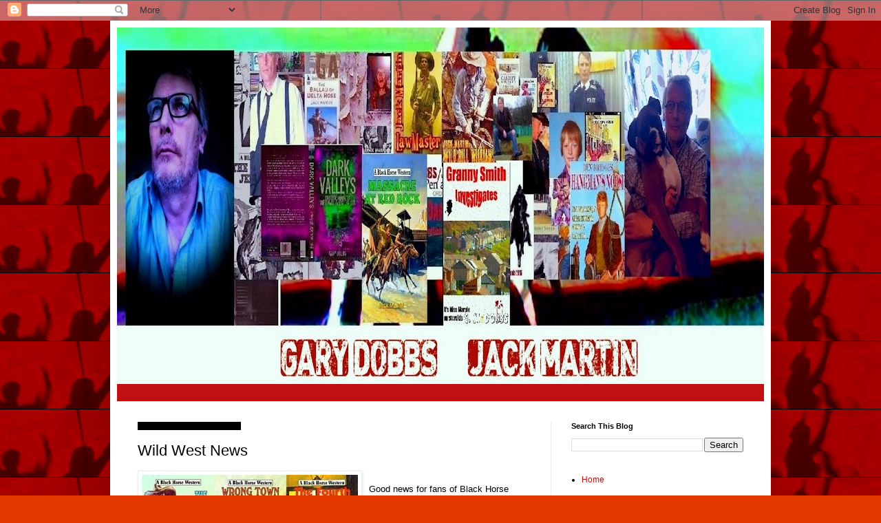

--- FILE ---
content_type: text/html; charset=UTF-8
request_url: https://tainted-archive.blogspot.com/2009/01/wild-west-news.html
body_size: 32463
content:
<!DOCTYPE html>
<html class='v2' dir='ltr' lang='en-GB'>
<head>
<link href='https://www.blogger.com/static/v1/widgets/335934321-css_bundle_v2.css' rel='stylesheet' type='text/css'/>
<meta content='width=1100' name='viewport'/>
<meta content='text/html; charset=UTF-8' http-equiv='Content-Type'/>
<meta content='blogger' name='generator'/>
<link href='https://tainted-archive.blogspot.com/favicon.ico' rel='icon' type='image/x-icon'/>
<link href='https://tainted-archive.blogspot.com/2009/01/wild-west-news.html' rel='canonical'/>
<link rel="alternate" type="application/atom+xml" title="GARY DOBBS AT THE TAINTED ARCHIVE - Atom" href="https://tainted-archive.blogspot.com/feeds/posts/default" />
<link rel="alternate" type="application/rss+xml" title="GARY DOBBS AT THE TAINTED ARCHIVE - RSS" href="https://tainted-archive.blogspot.com/feeds/posts/default?alt=rss" />
<link rel="service.post" type="application/atom+xml" title="GARY DOBBS AT THE TAINTED ARCHIVE - Atom" href="https://www.blogger.com/feeds/5945802533317836555/posts/default" />

<link rel="alternate" type="application/atom+xml" title="GARY DOBBS AT THE TAINTED ARCHIVE - Atom" href="https://tainted-archive.blogspot.com/feeds/5194087879209146240/comments/default" />
<!--Can't find substitution for tag [blog.ieCssRetrofitLinks]-->
<link href='https://blogger.googleusercontent.com/img/b/R29vZ2xl/AVvXsEhpPVx4AOSUNa4_AAlLtQJMBDhDbvhI9h-mi5fsK3bo19Gbzrp8KP-0MfOGJzUpKD9ak-4B1UOOEkKjXgR7XwqwFgt4lc4Y8QMbtmrYk-d9r4OHpkbkYbqA-NSECb0JXc7veWb-6eUq0nI/s320/6+BHW.jpg' rel='image_src'/>
<meta content='https://tainted-archive.blogspot.com/2009/01/wild-west-news.html' property='og:url'/>
<meta content='Wild West News' property='og:title'/>
<meta content='Good news for fans of Black Horse Westerns. Those all action traditional westerns published by Robert Hale Ltd. And it&#39;s a double whammy. Fi...' property='og:description'/>
<meta content='https://blogger.googleusercontent.com/img/b/R29vZ2xl/AVvXsEhpPVx4AOSUNa4_AAlLtQJMBDhDbvhI9h-mi5fsK3bo19Gbzrp8KP-0MfOGJzUpKD9ak-4B1UOOEkKjXgR7XwqwFgt4lc4Y8QMbtmrYk-d9r4OHpkbkYbqA-NSECb0JXc7veWb-6eUq0nI/w1200-h630-p-k-no-nu/6+BHW.jpg' property='og:image'/>
<title>GARY DOBBS AT THE TAINTED ARCHIVE: Wild West News</title>
<style id='page-skin-1' type='text/css'><!--
/*
-----------------------------------------------
Blogger Template Style
Name:     Simple
Designer: Blogger
URL:      www.blogger.com
----------------------------------------------- */
/* Content
----------------------------------------------- */
body {
font: normal normal 12px Arial, Tahoma, Helvetica, FreeSans, sans-serif;
color: #000000;
background: #e33800 url(https://blogger.googleusercontent.com/img/a/AVvXsEj-iCU6P_Wcct8xP8nZqG4B_zs9bYhB5aETRfZd5nE966laaBC0HryY9rSsqFmfeBCQzALpbkOXkMoyNLCkWlH3DCUsJdW_NK-Mf0ywuvM4lzlIoPjbR2iTq6JxFjhWesSSkGA-fIPf_-4N6Nqlle7sVpvsUeJXMXfZ-gfbgl4ILwofaYhedaNlBsX2zw=s1600) repeat scroll top left;
padding: 0 40px 40px 40px;
}
html body .region-inner {
min-width: 0;
max-width: 100%;
width: auto;
}
h2 {
font-size: 22px;
}
a:link {
text-decoration:none;
color: #c01012;
}
a:visited {
text-decoration:none;
color: #848484;
}
a:hover {
text-decoration:underline;
color: #f62000;
}
.body-fauxcolumn-outer .fauxcolumn-inner {
background: transparent none repeat scroll top left;
_background-image: none;
}
.body-fauxcolumn-outer .cap-top {
position: absolute;
z-index: 1;
height: 400px;
width: 100%;
}
.body-fauxcolumn-outer .cap-top .cap-left {
width: 100%;
background: transparent none repeat-x scroll top left;
_background-image: none;
}
.content-outer {
-moz-box-shadow: 0 0 40px rgba(0, 0, 0, .15);
-webkit-box-shadow: 0 0 5px rgba(0, 0, 0, .15);
-goog-ms-box-shadow: 0 0 10px #333333;
box-shadow: 0 0 40px rgba(0, 0, 0, .15);
margin-bottom: 1px;
}
.content-inner {
padding: 10px 10px;
}
.content-inner {
background-color: #ffffff;
}
/* Header
----------------------------------------------- */
.header-outer {
background: #c01012 url(https://resources.blogblog.com/blogblog/data/1kt/simple/gradients_light.png) repeat-x scroll 0 -400px;
_background-image: none;
}
.Header h1 {
font: normal normal 60px Arial, Tahoma, Helvetica, FreeSans, sans-serif;
color: #ffffff;
text-shadow: 1px 2px 3px rgba(0, 0, 0, .2);
}
.Header h1 a {
color: #ffffff;
}
.Header .description {
font-size: 140%;
color: #ffffff;
}
.header-inner .Header .titlewrapper {
padding: 22px 30px;
}
.header-inner .Header .descriptionwrapper {
padding: 0 30px;
}
/* Tabs
----------------------------------------------- */
.tabs-inner .section:first-child {
border-top: 0 solid #ededed;
}
.tabs-inner .section:first-child ul {
margin-top: -0;
border-top: 0 solid #ededed;
border-left: 0 solid #ededed;
border-right: 0 solid #ededed;
}
.tabs-inner .widget ul {
background: #f4f4f4 url(https://resources.blogblog.com/blogblog/data/1kt/simple/gradients_light.png) repeat-x scroll 0 -800px;
_background-image: none;
border-bottom: 1px solid #ededed;
margin-top: 0;
margin-left: -30px;
margin-right: -30px;
}
.tabs-inner .widget li a {
display: inline-block;
padding: .6em 1em;
font: normal normal 14px Arial, Tahoma, Helvetica, FreeSans, sans-serif;
color: #969696;
border-left: 1px solid #ffffff;
border-right: 1px solid #ededed;
}
.tabs-inner .widget li:first-child a {
border-left: none;
}
.tabs-inner .widget li.selected a, .tabs-inner .widget li a:hover {
color: #000000;
background-color: #ededed;
text-decoration: none;
}
/* Columns
----------------------------------------------- */
.main-outer {
border-top: 0 solid #ededed;
}
.fauxcolumn-left-outer .fauxcolumn-inner {
border-right: 1px solid #ededed;
}
.fauxcolumn-right-outer .fauxcolumn-inner {
border-left: 1px solid #ededed;
}
/* Headings
----------------------------------------------- */
div.widget > h2,
div.widget h2.title {
margin: 0 0 1em 0;
font: normal bold 11px Arial, Tahoma, Helvetica, FreeSans, sans-serif;
color: #000000;
}
/* Widgets
----------------------------------------------- */
.widget .zippy {
color: #969696;
text-shadow: 2px 2px 1px rgba(0, 0, 0, .1);
}
.widget .popular-posts ul {
list-style: none;
}
/* Posts
----------------------------------------------- */
h2.date-header {
font: normal bold 11px Arial, Tahoma, Helvetica, FreeSans, sans-serif;
}
.date-header span {
background-color: #000000;
color: #000000;
padding: inherit;
letter-spacing: inherit;
margin: inherit;
}
.main-inner {
padding-top: 30px;
padding-bottom: 30px;
}
.main-inner .column-center-inner {
padding: 0 15px;
}
.main-inner .column-center-inner .section {
margin: 0 15px;
}
.post {
margin: 0 0 25px 0;
}
h3.post-title, .comments h4 {
font: normal normal 22px Arial, Tahoma, Helvetica, FreeSans, sans-serif;
margin: .75em 0 0;
}
.post-body {
font-size: 110%;
line-height: 1.4;
position: relative;
}
.post-body img, .post-body .tr-caption-container, .Profile img, .Image img,
.BlogList .item-thumbnail img {
padding: 2px;
background: #ffffff;
border: 1px solid #ededed;
-moz-box-shadow: 1px 1px 5px rgba(0, 0, 0, .1);
-webkit-box-shadow: 1px 1px 5px rgba(0, 0, 0, .1);
box-shadow: 1px 1px 5px rgba(0, 0, 0, .1);
}
.post-body img, .post-body .tr-caption-container {
padding: 5px;
}
.post-body .tr-caption-container {
color: #000000;
}
.post-body .tr-caption-container img {
padding: 0;
background: transparent;
border: none;
-moz-box-shadow: 0 0 0 rgba(0, 0, 0, .1);
-webkit-box-shadow: 0 0 0 rgba(0, 0, 0, .1);
box-shadow: 0 0 0 rgba(0, 0, 0, .1);
}
.post-header {
margin: 0 0 1.5em;
line-height: 1.6;
font-size: 90%;
}
.post-footer {
margin: 20px -2px 0;
padding: 5px 10px;
color: #5e5e5e;
background-color: #f8f8f8;
border-bottom: 1px solid #ededed;
line-height: 1.6;
font-size: 90%;
}
#comments .comment-author {
padding-top: 1.5em;
border-top: 1px solid #ededed;
background-position: 0 1.5em;
}
#comments .comment-author:first-child {
padding-top: 0;
border-top: none;
}
.avatar-image-container {
margin: .2em 0 0;
}
#comments .avatar-image-container img {
border: 1px solid #ededed;
}
/* Comments
----------------------------------------------- */
.comments .comments-content .icon.blog-author {
background-repeat: no-repeat;
background-image: url([data-uri]);
}
.comments .comments-content .loadmore a {
border-top: 1px solid #969696;
border-bottom: 1px solid #969696;
}
.comments .comment-thread.inline-thread {
background-color: #f8f8f8;
}
.comments .continue {
border-top: 2px solid #969696;
}
/* Accents
---------------------------------------------- */
.section-columns td.columns-cell {
border-left: 1px solid #ededed;
}
.blog-pager {
background: transparent none no-repeat scroll top center;
}
.blog-pager-older-link, .home-link,
.blog-pager-newer-link {
background-color: #ffffff;
padding: 5px;
}
.footer-outer {
border-top: 0 dashed #bbbbbb;
}
/* Mobile
----------------------------------------------- */
body.mobile  {
background-size: auto;
}
.mobile .body-fauxcolumn-outer {
background: transparent none repeat scroll top left;
}
.mobile .body-fauxcolumn-outer .cap-top {
background-size: 100% auto;
}
.mobile .content-outer {
-webkit-box-shadow: 0 0 3px rgba(0, 0, 0, .15);
box-shadow: 0 0 3px rgba(0, 0, 0, .15);
}
.mobile .tabs-inner .widget ul {
margin-left: 0;
margin-right: 0;
}
.mobile .post {
margin: 0;
}
.mobile .main-inner .column-center-inner .section {
margin: 0;
}
.mobile .date-header span {
padding: 0.1em 10px;
margin: 0 -10px;
}
.mobile h3.post-title {
margin: 0;
}
.mobile .blog-pager {
background: transparent none no-repeat scroll top center;
}
.mobile .footer-outer {
border-top: none;
}
.mobile .main-inner, .mobile .footer-inner {
background-color: #ffffff;
}
.mobile-index-contents {
color: #000000;
}
.mobile-link-button {
background-color: #c01012;
}
.mobile-link-button a:link, .mobile-link-button a:visited {
color: #ffffff;
}
.mobile .tabs-inner .section:first-child {
border-top: none;
}
.mobile .tabs-inner .PageList .widget-content {
background-color: #ededed;
color: #000000;
border-top: 1px solid #ededed;
border-bottom: 1px solid #ededed;
}
.mobile .tabs-inner .PageList .widget-content .pagelist-arrow {
border-left: 1px solid #ededed;
}

--></style>
<style id='template-skin-1' type='text/css'><!--
body {
min-width: 960px;
}
.content-outer, .content-fauxcolumn-outer, .region-inner {
min-width: 960px;
max-width: 960px;
_width: 960px;
}
.main-inner .columns {
padding-left: 0;
padding-right: 310px;
}
.main-inner .fauxcolumn-center-outer {
left: 0;
right: 310px;
/* IE6 does not respect left and right together */
_width: expression(this.parentNode.offsetWidth -
parseInt("0") -
parseInt("310px") + 'px');
}
.main-inner .fauxcolumn-left-outer {
width: 0;
}
.main-inner .fauxcolumn-right-outer {
width: 310px;
}
.main-inner .column-left-outer {
width: 0;
right: 100%;
margin-left: -0;
}
.main-inner .column-right-outer {
width: 310px;
margin-right: -310px;
}
#layout {
min-width: 0;
}
#layout .content-outer {
min-width: 0;
width: 800px;
}
#layout .region-inner {
min-width: 0;
width: auto;
}
body#layout div.add_widget {
padding: 8px;
}
body#layout div.add_widget a {
margin-left: 32px;
}
--></style>
<style>
    body {background-image:url(https\:\/\/blogger.googleusercontent.com\/img\/a\/AVvXsEj-iCU6P_Wcct8xP8nZqG4B_zs9bYhB5aETRfZd5nE966laaBC0HryY9rSsqFmfeBCQzALpbkOXkMoyNLCkWlH3DCUsJdW_NK-Mf0ywuvM4lzlIoPjbR2iTq6JxFjhWesSSkGA-fIPf_-4N6Nqlle7sVpvsUeJXMXfZ-gfbgl4ILwofaYhedaNlBsX2zw=s1600);}
    
@media (max-width: 200px) { body {background-image:url(https\:\/\/blogger.googleusercontent.com\/img\/a\/AVvXsEj-iCU6P_Wcct8xP8nZqG4B_zs9bYhB5aETRfZd5nE966laaBC0HryY9rSsqFmfeBCQzALpbkOXkMoyNLCkWlH3DCUsJdW_NK-Mf0ywuvM4lzlIoPjbR2iTq6JxFjhWesSSkGA-fIPf_-4N6Nqlle7sVpvsUeJXMXfZ-gfbgl4ILwofaYhedaNlBsX2zw=w200);}}
@media (max-width: 400px) and (min-width: 201px) { body {background-image:url(https\:\/\/blogger.googleusercontent.com\/img\/a\/AVvXsEj-iCU6P_Wcct8xP8nZqG4B_zs9bYhB5aETRfZd5nE966laaBC0HryY9rSsqFmfeBCQzALpbkOXkMoyNLCkWlH3DCUsJdW_NK-Mf0ywuvM4lzlIoPjbR2iTq6JxFjhWesSSkGA-fIPf_-4N6Nqlle7sVpvsUeJXMXfZ-gfbgl4ILwofaYhedaNlBsX2zw=w400);}}
@media (max-width: 800px) and (min-width: 401px) { body {background-image:url(https\:\/\/blogger.googleusercontent.com\/img\/a\/AVvXsEj-iCU6P_Wcct8xP8nZqG4B_zs9bYhB5aETRfZd5nE966laaBC0HryY9rSsqFmfeBCQzALpbkOXkMoyNLCkWlH3DCUsJdW_NK-Mf0ywuvM4lzlIoPjbR2iTq6JxFjhWesSSkGA-fIPf_-4N6Nqlle7sVpvsUeJXMXfZ-gfbgl4ILwofaYhedaNlBsX2zw=w800);}}
@media (max-width: 1200px) and (min-width: 801px) { body {background-image:url(https\:\/\/blogger.googleusercontent.com\/img\/a\/AVvXsEj-iCU6P_Wcct8xP8nZqG4B_zs9bYhB5aETRfZd5nE966laaBC0HryY9rSsqFmfeBCQzALpbkOXkMoyNLCkWlH3DCUsJdW_NK-Mf0ywuvM4lzlIoPjbR2iTq6JxFjhWesSSkGA-fIPf_-4N6Nqlle7sVpvsUeJXMXfZ-gfbgl4ILwofaYhedaNlBsX2zw=w1200);}}
/* Last tag covers anything over one higher than the previous max-size cap. */
@media (min-width: 1201px) { body {background-image:url(https\:\/\/blogger.googleusercontent.com\/img\/a\/AVvXsEj-iCU6P_Wcct8xP8nZqG4B_zs9bYhB5aETRfZd5nE966laaBC0HryY9rSsqFmfeBCQzALpbkOXkMoyNLCkWlH3DCUsJdW_NK-Mf0ywuvM4lzlIoPjbR2iTq6JxFjhWesSSkGA-fIPf_-4N6Nqlle7sVpvsUeJXMXfZ-gfbgl4ILwofaYhedaNlBsX2zw=w1600);}}
  </style>
<link href='https://www.blogger.com/dyn-css/authorization.css?targetBlogID=5945802533317836555&amp;zx=b72bfb88-4b9a-413b-865f-657b21fd13f5' media='none' onload='if(media!=&#39;all&#39;)media=&#39;all&#39;' rel='stylesheet'/><noscript><link href='https://www.blogger.com/dyn-css/authorization.css?targetBlogID=5945802533317836555&amp;zx=b72bfb88-4b9a-413b-865f-657b21fd13f5' rel='stylesheet'/></noscript>
<meta name='google-adsense-platform-account' content='ca-host-pub-1556223355139109'/>
<meta name='google-adsense-platform-domain' content='blogspot.com'/>

<link rel="stylesheet" href="https://fonts.googleapis.com/css2?display=swap&family=Anton&family=Bebas+Neue"></head>
<body class='loading variant-bold'>
<div class='navbar section' id='navbar' name='Navbar'><div class='widget Navbar' data-version='1' id='Navbar1'><script type="text/javascript">
    function setAttributeOnload(object, attribute, val) {
      if(window.addEventListener) {
        window.addEventListener('load',
          function(){ object[attribute] = val; }, false);
      } else {
        window.attachEvent('onload', function(){ object[attribute] = val; });
      }
    }
  </script>
<div id="navbar-iframe-container"></div>
<script type="text/javascript" src="https://apis.google.com/js/platform.js"></script>
<script type="text/javascript">
      gapi.load("gapi.iframes:gapi.iframes.style.bubble", function() {
        if (gapi.iframes && gapi.iframes.getContext) {
          gapi.iframes.getContext().openChild({
              url: 'https://www.blogger.com/navbar/5945802533317836555?po\x3d5194087879209146240\x26origin\x3dhttps://tainted-archive.blogspot.com',
              where: document.getElementById("navbar-iframe-container"),
              id: "navbar-iframe"
          });
        }
      });
    </script><script type="text/javascript">
(function() {
var script = document.createElement('script');
script.type = 'text/javascript';
script.src = '//pagead2.googlesyndication.com/pagead/js/google_top_exp.js';
var head = document.getElementsByTagName('head')[0];
if (head) {
head.appendChild(script);
}})();
</script>
</div></div>
<div class='body-fauxcolumns'>
<div class='fauxcolumn-outer body-fauxcolumn-outer'>
<div class='cap-top'>
<div class='cap-left'></div>
<div class='cap-right'></div>
</div>
<div class='fauxborder-left'>
<div class='fauxborder-right'></div>
<div class='fauxcolumn-inner'>
</div>
</div>
<div class='cap-bottom'>
<div class='cap-left'></div>
<div class='cap-right'></div>
</div>
</div>
</div>
<div class='content'>
<div class='content-fauxcolumns'>
<div class='fauxcolumn-outer content-fauxcolumn-outer'>
<div class='cap-top'>
<div class='cap-left'></div>
<div class='cap-right'></div>
</div>
<div class='fauxborder-left'>
<div class='fauxborder-right'></div>
<div class='fauxcolumn-inner'>
</div>
</div>
<div class='cap-bottom'>
<div class='cap-left'></div>
<div class='cap-right'></div>
</div>
</div>
</div>
<div class='content-outer'>
<div class='content-cap-top cap-top'>
<div class='cap-left'></div>
<div class='cap-right'></div>
</div>
<div class='fauxborder-left content-fauxborder-left'>
<div class='fauxborder-right content-fauxborder-right'></div>
<div class='content-inner'>
<header>
<div class='header-outer'>
<div class='header-cap-top cap-top'>
<div class='cap-left'></div>
<div class='cap-right'></div>
</div>
<div class='fauxborder-left header-fauxborder-left'>
<div class='fauxborder-right header-fauxborder-right'></div>
<div class='region-inner header-inner'>
<div class='header section' id='header' name='Header'><div class='widget Header' data-version='1' id='Header1'>
<div id='header-inner'>
<a href='https://tainted-archive.blogspot.com/' style='display: block'>
<img alt='GARY DOBBS AT THE TAINTED ARCHIVE' height='518px; ' id='Header1_headerimg' src='https://blogger.googleusercontent.com/img/a/AVvXsEhY4QnxcBXHUfGTg3q53jBcaknxzn4GLUXUBBLARtyNqdVKOlQyFUws3_E4MOhLxJuaMFaBEJzPZ5ADC9T-KbgfCr4XGEyTDBXxbiLBvcqPjkkj7EOi62qB4-OMd-FOaSuUTkvMZGfMx8OSeEyEEdpWGuG0O8FcZCsBD9iRekEAz34cjST8xXwKj4BkNw=s940' style='display: block' width='940px; '/>
</a>
<div class='descriptionwrapper'>
<p class='description'><span>
</span></p>
</div>
</div>
</div></div>
</div>
</div>
<div class='header-cap-bottom cap-bottom'>
<div class='cap-left'></div>
<div class='cap-right'></div>
</div>
</div>
</header>
<div class='tabs-outer'>
<div class='tabs-cap-top cap-top'>
<div class='cap-left'></div>
<div class='cap-right'></div>
</div>
<div class='fauxborder-left tabs-fauxborder-left'>
<div class='fauxborder-right tabs-fauxborder-right'></div>
<div class='region-inner tabs-inner'>
<div class='tabs no-items section' id='crosscol' name='Cross-column'></div>
<div class='tabs no-items section' id='crosscol-overflow' name='Cross-Column 2'></div>
</div>
</div>
<div class='tabs-cap-bottom cap-bottom'>
<div class='cap-left'></div>
<div class='cap-right'></div>
</div>
</div>
<div class='main-outer'>
<div class='main-cap-top cap-top'>
<div class='cap-left'></div>
<div class='cap-right'></div>
</div>
<div class='fauxborder-left main-fauxborder-left'>
<div class='fauxborder-right main-fauxborder-right'></div>
<div class='region-inner main-inner'>
<div class='columns fauxcolumns'>
<div class='fauxcolumn-outer fauxcolumn-center-outer'>
<div class='cap-top'>
<div class='cap-left'></div>
<div class='cap-right'></div>
</div>
<div class='fauxborder-left'>
<div class='fauxborder-right'></div>
<div class='fauxcolumn-inner'>
</div>
</div>
<div class='cap-bottom'>
<div class='cap-left'></div>
<div class='cap-right'></div>
</div>
</div>
<div class='fauxcolumn-outer fauxcolumn-left-outer'>
<div class='cap-top'>
<div class='cap-left'></div>
<div class='cap-right'></div>
</div>
<div class='fauxborder-left'>
<div class='fauxborder-right'></div>
<div class='fauxcolumn-inner'>
</div>
</div>
<div class='cap-bottom'>
<div class='cap-left'></div>
<div class='cap-right'></div>
</div>
</div>
<div class='fauxcolumn-outer fauxcolumn-right-outer'>
<div class='cap-top'>
<div class='cap-left'></div>
<div class='cap-right'></div>
</div>
<div class='fauxborder-left'>
<div class='fauxborder-right'></div>
<div class='fauxcolumn-inner'>
</div>
</div>
<div class='cap-bottom'>
<div class='cap-left'></div>
<div class='cap-right'></div>
</div>
</div>
<!-- corrects IE6 width calculation -->
<div class='columns-inner'>
<div class='column-center-outer'>
<div class='column-center-inner'>
<div class='main section' id='main' name='Main'><div class='widget Blog' data-version='1' id='Blog1'>
<div class='blog-posts hfeed'>

          <div class="date-outer">
        
<h2 class='date-header'><span>Wednesday, 28 January 2009</span></h2>

          <div class="date-posts">
        
<div class='post-outer'>
<div class='post hentry uncustomized-post-template' itemprop='blogPost' itemscope='itemscope' itemtype='http://schema.org/BlogPosting'>
<meta content='https://blogger.googleusercontent.com/img/b/R29vZ2xl/AVvXsEhpPVx4AOSUNa4_AAlLtQJMBDhDbvhI9h-mi5fsK3bo19Gbzrp8KP-0MfOGJzUpKD9ak-4B1UOOEkKjXgR7XwqwFgt4lc4Y8QMbtmrYk-d9r4OHpkbkYbqA-NSECb0JXc7veWb-6eUq0nI/s320/6+BHW.jpg' itemprop='image_url'/>
<meta content='5945802533317836555' itemprop='blogId'/>
<meta content='5194087879209146240' itemprop='postId'/>
<a name='5194087879209146240'></a>
<h3 class='post-title entry-title' itemprop='name'>
Wild West News
</h3>
<div class='post-header'>
<div class='post-header-line-1'></div>
</div>
<div class='post-body entry-content' id='post-body-5194087879209146240' itemprop='description articleBody'>
<a href="https://blogger.googleusercontent.com/img/b/R29vZ2xl/AVvXsEhpPVx4AOSUNa4_AAlLtQJMBDhDbvhI9h-mi5fsK3bo19Gbzrp8KP-0MfOGJzUpKD9ak-4B1UOOEkKjXgR7XwqwFgt4lc4Y8QMbtmrYk-d9r4OHpkbkYbqA-NSECb0JXc7veWb-6eUq0nI/s1600-h/6+BHW.jpg" onblur="try {parent.deselectBloggerImageGracefully();} catch(e) {}"><img alt="" border="0" id="BLOGGER_PHOTO_ID_5296486309155835106" src="https://blogger.googleusercontent.com/img/b/R29vZ2xl/AVvXsEhpPVx4AOSUNa4_AAlLtQJMBDhDbvhI9h-mi5fsK3bo19Gbzrp8KP-0MfOGJzUpKD9ak-4B1UOOEkKjXgR7XwqwFgt4lc4Y8QMbtmrYk-d9r4OHpkbkYbqA-NSECb0JXc7veWb-6eUq0nI/s320/6+BHW.jpg" style="margin: 0pt 10px 10px 0pt; float: left; cursor: pointer; width: 314px; height: 320px;" /></a><br />Good news for fans of Black Horse Westerns. Those all action traditional westerns published by Robert Hale Ltd.<br /><br />And it's a double whammy.<br /><br />Firstly, a reliable source, has informed me that the standard print run for individual titles is to be increased since lately more and more books have been selling out in a matter of days.<br /><br />Details of how large a print run have not been supplied but this is good news.<br /><br />Also for readers in the US - several of whom have mentioned how difficult it is to get the books in the US, we have been informed that the US distributor is -<br />I<span style=";font-family:time;font-size:100%;color:black;"   ><span style=";font-family:time;font-size:12;"  lang="EN-US" >ndependent Publishers Group</span></span>   <p class="EC_MsoNormal" style="margin-left: 11.25pt; text-indent: 24.75pt;"><span style=";font-family:time;font-size:100%;color:black;"   ><span style=";font-family:time;font-size:12;"  lang="EN-US" >814 N. Franklin St</span></span><span style="font-family:time;"><span  lang="EN-US" style="font-family:time;">.</span></span></p>   <p class="EC_MsoNormal" style="margin-left: 11.25pt; text-indent: 24.75pt;"><span style=";font-family:time;font-size:100%;color:black;"   ><span style=";font-family:time;font-size:12;"  lang="EN-US" >Chicago</span></span><span style="font-family:time;"><span  lang="EN-US" style="font-family:time;">, IL 60610</span></span></p>   <p class="EC_MsoNormal" style="margin-left: 11.25pt; text-indent: 24.75pt;"><span style=";font-family:time;font-size:100%;color:black;"   ><span style=";font-family:time;font-size:12;"  lang="EN-US" >USA</span></span></p>   <p class="EC_MsoNormal" style="margin-left: 11.25pt; text-indent: 24.75pt;"><span style=";font-family:time;font-size:100%;color:black;"   ><span style=";font-family:time;font-size:12;"  lang="EN-US" >Tel: 312-337-0747 </span></span></p>   <p class="EC_MsoNormal" style="margin-left: 11.25pt; text-indent: 24.75pt;"><span style=";font-family:time;font-size:100%;color:black;"   ><span style=";font-family:time;font-size:12;"  lang="EN-US" >Fax: 312-337-1807<br /></span></span></p><p class="EC_MsoNormal" style="margin-left: 11.25pt; text-indent: 24.75pt;">Readers should contact them and they should be able to help in supplying any titles needed. Likewise libraries should be able to order via the company.</p><p class="EC_MsoNormal" style="margin-left: 11.25pt; text-indent: 24.75pt;"><br /></p><p class="EC_MsoNormal" style="margin-left: 11.25pt; text-indent: 24.75pt;">Wild West Monday coming 2nd March 2009</p> <p class="EC_MsoNormal" style="margin-left: 11.25pt; text-indent: 24.75pt;">The image below comes from Chaps O'Keefe and he claims it's Jack Martin and his gang rounding up more folk to go and support Wild West Monday. I guess that means that's <a href="http://brokentrails.blogspot.com/">Jack Giles</a> with the Colt.<br /></p><p class="EC_MsoNormal" style="margin-left: 11.25pt; text-indent: 24.75pt;"><a href="https://blogger.googleusercontent.com/img/b/R29vZ2xl/AVvXsEjDI8rfR8z5aDklMlDMU_PamX5Qc9QIS8KxyhXmid1uNvic7ILoxBJgGQTRBKE46rTcGl0OnHV4n-hFT_LX79H-aCF1EXXFAJJWFONeUeZ-bG58lwClR1-I3dtuFb4bg3actYVQOHyG96k/s1600-h/monday.jpg" onblur="try {parent.deselectBloggerImageGracefully();} catch(e) {}"><img alt="" border="0" id="BLOGGER_PHOTO_ID_5296487148768329970" src="https://blogger.googleusercontent.com/img/b/R29vZ2xl/AVvXsEjDI8rfR8z5aDklMlDMU_PamX5Qc9QIS8KxyhXmid1uNvic7ILoxBJgGQTRBKE46rTcGl0OnHV4n-hFT_LX79H-aCF1EXXFAJJWFONeUeZ-bG58lwClR1-I3dtuFb4bg3actYVQOHyG96k/s320/monday.jpg" style="margin: 0pt 10px 10px 0pt; float: left; cursor: pointer; width: 239px; height: 320px;" /></a></p> <p class="EC_MsoNormal" style="margin-left: 11.25pt; text-indent: 24.75pt;">And if you're in a western mood there's a great website here that list all those old <a href="http://www.fiftiesweb.com/western.htm">TV WESTERNS OF THE 50'S</a>.</p><p class="EC_MsoNormal" style="margin-left: 11.25pt; text-indent: 24.75pt;"><br /></p><p class="EC_MsoNormal" style="margin-left: 11.25pt; text-indent: 24.75pt;">The site contains detailed lists, some great images and reams of, "Well, I never knew that!" trivia.</p><p class="EC_MsoNormal" style="margin-left: 11.25pt; text-indent: 24.75pt;"><br /></p><p class="EC_MsoNormal" style="margin-left: 11.25pt; text-indent: 24.75pt;">BLACK HORSE WESTERN PROMOTION</p><p class="EC_MsoNormal" style="margin-left: 11.25pt; text-indent: 24.75pt;">The Archive has several Black Horse Westerns (ex-library editions) to give away as samples for anyone wanting to check the books out. Details will be given on Wild West Monday - that's the second March, folks.<br /></p><p class="EC_MsoNormal" style="margin-left: 11.25pt; text-indent: 24.75pt;"><br /></p><p class="EC_MsoNormal" style="margin-left: 11.25pt; text-indent: 24.75pt;"><br /></p><p class="EC_MsoNormal" style="margin-left: 11.25pt; text-indent: 24.75pt;"><br /></p>
<div style='clear: both;'></div>
</div>
<div class='post-footer'>
<div class='post-footer-line post-footer-line-1'>
<span class='post-author vcard'>
</span>
<span class='post-timestamp'>
-
<meta content='https://tainted-archive.blogspot.com/2009/01/wild-west-news.html' itemprop='url'/>
<a class='timestamp-link' href='https://tainted-archive.blogspot.com/2009/01/wild-west-news.html' rel='bookmark' title='permanent link'><abbr class='published' itemprop='datePublished' title='2009-01-28T15:05:00-08:00'>January 28, 2009</abbr></a>
</span>
<span class='post-comment-link'>
</span>
<span class='post-icons'>
<span class='item-action'>
<a href='https://www.blogger.com/email-post/5945802533317836555/5194087879209146240' title='Email Post'>
<img alt='' class='icon-action' height='13' src='https://resources.blogblog.com/img/icon18_email.gif' width='18'/>
</a>
</span>
<span class='item-control blog-admin pid-2134471475'>
<a href='https://www.blogger.com/post-edit.g?blogID=5945802533317836555&postID=5194087879209146240&from=pencil' title='Edit Post'>
<img alt='' class='icon-action' height='18' src='https://resources.blogblog.com/img/icon18_edit_allbkg.gif' width='18'/>
</a>
</span>
</span>
<div class='post-share-buttons goog-inline-block'>
<a class='goog-inline-block share-button sb-email' href='https://www.blogger.com/share-post.g?blogID=5945802533317836555&postID=5194087879209146240&target=email' target='_blank' title='Email This'><span class='share-button-link-text'>Email This</span></a><a class='goog-inline-block share-button sb-blog' href='https://www.blogger.com/share-post.g?blogID=5945802533317836555&postID=5194087879209146240&target=blog' onclick='window.open(this.href, "_blank", "height=270,width=475"); return false;' target='_blank' title='BlogThis!'><span class='share-button-link-text'>BlogThis!</span></a><a class='goog-inline-block share-button sb-twitter' href='https://www.blogger.com/share-post.g?blogID=5945802533317836555&postID=5194087879209146240&target=twitter' target='_blank' title='Share to X'><span class='share-button-link-text'>Share to X</span></a><a class='goog-inline-block share-button sb-facebook' href='https://www.blogger.com/share-post.g?blogID=5945802533317836555&postID=5194087879209146240&target=facebook' onclick='window.open(this.href, "_blank", "height=430,width=640"); return false;' target='_blank' title='Share to Facebook'><span class='share-button-link-text'>Share to Facebook</span></a><a class='goog-inline-block share-button sb-pinterest' href='https://www.blogger.com/share-post.g?blogID=5945802533317836555&postID=5194087879209146240&target=pinterest' target='_blank' title='Share to Pinterest'><span class='share-button-link-text'>Share to Pinterest</span></a>
</div>
</div>
<div class='post-footer-line post-footer-line-2'>
<span class='post-labels'>
Labels:
<a href='https://tainted-archive.blogspot.com/search/label/black%20horse%20westerns' rel='tag'>black horse westerns</a>,
<a href='https://tainted-archive.blogspot.com/search/label/chap%20o%27keefe' rel='tag'>chap o&#39;keefe</a>,
<a href='https://tainted-archive.blogspot.com/search/label/jack%20giles' rel='tag'>jack giles</a>,
<a href='https://tainted-archive.blogspot.com/search/label/jack%20martin' rel='tag'>jack martin</a>,
<a href='https://tainted-archive.blogspot.com/search/label/wild%20west' rel='tag'>wild west</a>
</span>
</div>
<div class='post-footer-line post-footer-line-3'>
<span class='post-location'>
</span>
</div>
</div>
</div>
<div class='comments' id='comments'>
<a name='comments'></a>
<h4>9 comments:</h4>
<div id='Blog1_comments-block-wrapper'>
<dl class='avatar-comment-indent' id='comments-block'>
<dt class='comment-author ' id='c4714270400349834556'>
<a name='c4714270400349834556'></a>
<div class="avatar-image-container avatar-stock"><span dir="ltr"><a href="https://www.blogger.com/profile/18154296143024548830" target="" rel="nofollow" onclick="" class="avatar-hovercard" id="av-4714270400349834556-18154296143024548830"><img src="//www.blogger.com/img/blogger_logo_round_35.png" width="35" height="35" alt="" title="Ray">

</a></span></div>
<a href='https://www.blogger.com/profile/18154296143024548830' rel='nofollow'>Ray</a>
said...
</dt>
<dd class='comment-body' id='Blog1_cmt-4714270400349834556'>
<p>
The wife reckons it must be me with the Colt and the long hair.<BR/><BR/>I received the same info re; print restructuring and US distributors - I posted those on the BHW Express and Frontier Times.
</p>
</dd>
<dd class='comment-footer'>
<span class='comment-timestamp'>
<a href='https://tainted-archive.blogspot.com/2009/01/wild-west-news.html?showComment=1233187980000#c4714270400349834556' title='comment permalink'>
28 January 2009 at 16:13
</a>
<span class='item-control blog-admin pid-141405246'>
<a class='comment-delete' href='https://www.blogger.com/comment/delete/5945802533317836555/4714270400349834556' title='Delete Comment'>
<img src='https://resources.blogblog.com/img/icon_delete13.gif'/>
</a>
</span>
</span>
</dd>
<dt class='comment-author blog-author' id='c7412667252898972986'>
<a name='c7412667252898972986'></a>
<div class="avatar-image-container vcard"><span dir="ltr"><a href="https://www.blogger.com/profile/10935686140719743351" target="" rel="nofollow" onclick="" class="avatar-hovercard" id="av-7412667252898972986-10935686140719743351"><img src="https://resources.blogblog.com/img/blank.gif" width="35" height="35" class="delayLoad" style="display: none;" longdesc="//1.bp.blogspot.com/-61n5vkoiWeU/Y-BkYAlC37I/AAAAAAAAqKM/IppjTK87no4j-zLIE3yX8VEBBsaaB9FyQCK4BGAYYCw/s35/Gary%252520oct%2525202020.jpg" alt="" title="Gary Dobbs/Jack Martin">

<noscript><img src="//1.bp.blogspot.com/-61n5vkoiWeU/Y-BkYAlC37I/AAAAAAAAqKM/IppjTK87no4j-zLIE3yX8VEBBsaaB9FyQCK4BGAYYCw/s35/Gary%252520oct%2525202020.jpg" width="35" height="35" class="photo" alt=""></noscript></a></span></div>
<a href='https://www.blogger.com/profile/10935686140719743351' rel='nofollow'>Gary Dobbs/Jack Martin</a>
said...
</dt>
<dd class='comment-body' id='Blog1_cmt-7412667252898972986'>
<p>
Ray - yeah saw your email in one of the forums. Like you I belong to all three. Yep that's you with the long hair and colt. Think you must have lost the motorcycle jacket in a poker game judging by your mean mood.
</p>
</dd>
<dd class='comment-footer'>
<span class='comment-timestamp'>
<a href='https://tainted-archive.blogspot.com/2009/01/wild-west-news.html?showComment=1233188220000#c7412667252898972986' title='comment permalink'>
28 January 2009 at 16:17
</a>
<span class='item-control blog-admin pid-2134471475'>
<a class='comment-delete' href='https://www.blogger.com/comment/delete/5945802533317836555/7412667252898972986' title='Delete Comment'>
<img src='https://resources.blogblog.com/img/icon_delete13.gif'/>
</a>
</span>
</span>
</dd>
<dt class='comment-author ' id='c3730407896274711266'>
<a name='c3730407896274711266'></a>
<div class="avatar-image-container vcard"><span dir="ltr"><a href="https://www.blogger.com/profile/04749857752139212888" target="" rel="nofollow" onclick="" class="avatar-hovercard" id="av-3730407896274711266-04749857752139212888"><img src="https://resources.blogblog.com/img/blank.gif" width="35" height="35" class="delayLoad" style="display: none;" longdesc="//blogger.googleusercontent.com/img/b/R29vZ2xl/AVvXsEjwvB8vkWeFa1ik_SGag3Z1Dh3BB_8sSCU5LY-w5Nvtwb2nbgdzjmfljqRVH3GydqIeFjOq9PhSpBf8xgSzthIa9w2Y3TNo4T5fMG03R5_Rawepe0FM5dh7bpWBvHtSfg/s45-c/*" alt="" title="David Cranmer">

<noscript><img src="//blogger.googleusercontent.com/img/b/R29vZ2xl/AVvXsEjwvB8vkWeFa1ik_SGag3Z1Dh3BB_8sSCU5LY-w5Nvtwb2nbgdzjmfljqRVH3GydqIeFjOq9PhSpBf8xgSzthIa9w2Y3TNo4T5fMG03R5_Rawepe0FM5dh7bpWBvHtSfg/s45-c/*" width="35" height="35" class="photo" alt=""></noscript></a></span></div>
<a href='https://www.blogger.com/profile/04749857752139212888' rel='nofollow'>David Cranmer</a>
said...
</dt>
<dd class='comment-body' id='Blog1_cmt-3730407896274711266'>
<p>
Thanks for the US distibutor info. I wanna pick up Chap's book and The Tarnished Star. I was going to go with Amazon but I try to use the indie guys when I can... Where do I find the pic of Ray? Sounds too good to miss:)
</p>
</dd>
<dd class='comment-footer'>
<span class='comment-timestamp'>
<a href='https://tainted-archive.blogspot.com/2009/01/wild-west-news.html?showComment=1233188640000#c3730407896274711266' title='comment permalink'>
28 January 2009 at 16:24
</a>
<span class='item-control blog-admin pid-1683994747'>
<a class='comment-delete' href='https://www.blogger.com/comment/delete/5945802533317836555/3730407896274711266' title='Delete Comment'>
<img src='https://resources.blogblog.com/img/icon_delete13.gif'/>
</a>
</span>
</span>
</dd>
<dt class='comment-author blog-author' id='c8219395736842397823'>
<a name='c8219395736842397823'></a>
<div class="avatar-image-container vcard"><span dir="ltr"><a href="https://www.blogger.com/profile/10935686140719743351" target="" rel="nofollow" onclick="" class="avatar-hovercard" id="av-8219395736842397823-10935686140719743351"><img src="https://resources.blogblog.com/img/blank.gif" width="35" height="35" class="delayLoad" style="display: none;" longdesc="//1.bp.blogspot.com/-61n5vkoiWeU/Y-BkYAlC37I/AAAAAAAAqKM/IppjTK87no4j-zLIE3yX8VEBBsaaB9FyQCK4BGAYYCw/s35/Gary%252520oct%2525202020.jpg" alt="" title="Gary Dobbs/Jack Martin">

<noscript><img src="//1.bp.blogspot.com/-61n5vkoiWeU/Y-BkYAlC37I/AAAAAAAAqKM/IppjTK87no4j-zLIE3yX8VEBBsaaB9FyQCK4BGAYYCw/s35/Gary%252520oct%2525202020.jpg" width="35" height="35" class="photo" alt=""></noscript></a></span></div>
<a href='https://www.blogger.com/profile/10935686140719743351' rel='nofollow'>Gary Dobbs/Jack Martin</a>
said...
</dt>
<dd class='comment-body' id='Blog1_cmt-8219395736842397823'>
<p>
David - oh it's just a joke related to the western cartoon at the bottom of the list. I'm pleased you are going to get Tarnished Star - I know you're gonna like it.
</p>
</dd>
<dd class='comment-footer'>
<span class='comment-timestamp'>
<a href='https://tainted-archive.blogspot.com/2009/01/wild-west-news.html?showComment=1233190560000#c8219395736842397823' title='comment permalink'>
28 January 2009 at 16:56
</a>
<span class='item-control blog-admin pid-2134471475'>
<a class='comment-delete' href='https://www.blogger.com/comment/delete/5945802533317836555/8219395736842397823' title='Delete Comment'>
<img src='https://resources.blogblog.com/img/icon_delete13.gif'/>
</a>
</span>
</span>
</dd>
<dt class='comment-author ' id='c582129232186123171'>
<a name='c582129232186123171'></a>
<div class="avatar-image-container avatar-stock"><span dir="ltr"><img src="//resources.blogblog.com/img/blank.gif" width="35" height="35" alt="" title="Anonymous">

</span></div>
Anonymous
said...
</dt>
<dd class='comment-body' id='Blog1_cmt-582129232186123171'>
<p>
The US distributors have a website that lists email contacts for orders and so on. Also has a shopping cart. The URL is www.ipgbook.com<BR/><BR/>I've also added it to the Black Horse Extra's NEW BLACK HORSE WESTERNS section. The new page will become the "home" page very shortly.<BR/><BR/>Maybe the giveaway books should go to the reader who sends in the best Wild West Monday story. (I hope this suggestion doesn't smack too much of the obligatory "what I did in the holidays" school essay assignment!)
</p>
</dd>
<dd class='comment-footer'>
<span class='comment-timestamp'>
<a href='https://tainted-archive.blogspot.com/2009/01/wild-west-news.html?showComment=1233191100000#c582129232186123171' title='comment permalink'>
28 January 2009 at 17:05
</a>
<span class='item-control blog-admin pid-572789801'>
<a class='comment-delete' href='https://www.blogger.com/comment/delete/5945802533317836555/582129232186123171' title='Delete Comment'>
<img src='https://resources.blogblog.com/img/icon_delete13.gif'/>
</a>
</span>
</span>
</dd>
<dt class='comment-author ' id='c6478744984639875595'>
<a name='c6478744984639875595'></a>
<div class="avatar-image-container vcard"><span dir="ltr"><a href="https://www.blogger.com/profile/15078400556536047544" target="" rel="nofollow" onclick="" class="avatar-hovercard" id="av-6478744984639875595-15078400556536047544"><img src="https://resources.blogblog.com/img/blank.gif" width="35" height="35" class="delayLoad" style="display: none;" longdesc="//blogger.googleusercontent.com/img/b/R29vZ2xl/AVvXsEjqddwISwOLAvfd7FULa3DpROeFtmncEC_coVBUralGMS6Q8-B5tGgiiauWuKhiGaLq7LK5qtKRi4SnvXRP0hEV_xgxo27VdbG3Uiu8ejNu2h4sLjbF4LklJyPGmVWK7_M/s45-c/monktype.jpg" alt="" title="Matthew P. Mayo">

<noscript><img src="//blogger.googleusercontent.com/img/b/R29vZ2xl/AVvXsEjqddwISwOLAvfd7FULa3DpROeFtmncEC_coVBUralGMS6Q8-B5tGgiiauWuKhiGaLq7LK5qtKRi4SnvXRP0hEV_xgxo27VdbG3Uiu8ejNu2h4sLjbF4LklJyPGmVWK7_M/s45-c/monktype.jpg" width="35" height="35" class="photo" alt=""></noscript></a></span></div>
<a href='https://www.blogger.com/profile/15078400556536047544' rel='nofollow'>Matthew P. Mayo</a>
said...
</dt>
<dd class='comment-body' id='Blog1_cmt-6478744984639875595'>
<p>
Hi Gary,<BR/>Great blog! I'm a daily visitor and appreciate your efforts in supporting Westerns. I do the same here in my little corner of the West (Montana) and encourage everyone to promote, what Louis L'Amour called "Frontier Fiction"!<BR/><BR/>Cheers,<BR/>Matt
</p>
</dd>
<dd class='comment-footer'>
<span class='comment-timestamp'>
<a href='https://tainted-archive.blogspot.com/2009/01/wild-west-news.html?showComment=1233196020000#c6478744984639875595' title='comment permalink'>
28 January 2009 at 18:27
</a>
<span class='item-control blog-admin pid-1996938943'>
<a class='comment-delete' href='https://www.blogger.com/comment/delete/5945802533317836555/6478744984639875595' title='Delete Comment'>
<img src='https://resources.blogblog.com/img/icon_delete13.gif'/>
</a>
</span>
</span>
</dd>
<dt class='comment-author ' id='c6963461822154043332'>
<a name='c6963461822154043332'></a>
<div class="avatar-image-container avatar-stock"><span dir="ltr"><img src="//resources.blogblog.com/img/blank.gif" width="35" height="35" alt="" title="Anonymous">

</span></div>
Anonymous
said...
</dt>
<dd class='comment-body' id='Blog1_cmt-6963461822154043332'>
<p>
That's great news that we'll be able to get your new book here a little easier.
</p>
</dd>
<dd class='comment-footer'>
<span class='comment-timestamp'>
<a href='https://tainted-archive.blogspot.com/2009/01/wild-west-news.html?showComment=1233199320000#c6963461822154043332' title='comment permalink'>
28 January 2009 at 19:22
</a>
<span class='item-control blog-admin pid-2066011724'>
<a class='comment-delete' href='https://www.blogger.com/comment/delete/5945802533317836555/6963461822154043332' title='Delete Comment'>
<img src='https://resources.blogblog.com/img/icon_delete13.gif'/>
</a>
</span>
</span>
</dd>
<dt class='comment-author ' id='c2207109139833637825'>
<a name='c2207109139833637825'></a>
<div class="avatar-image-container vcard"><span dir="ltr"><a href="https://www.blogger.com/profile/12954455340860119085" target="" rel="nofollow" onclick="" class="avatar-hovercard" id="av-2207109139833637825-12954455340860119085"><img src="https://resources.blogblog.com/img/blank.gif" width="35" height="35" class="delayLoad" style="display: none;" longdesc="//blogger.googleusercontent.com/img/b/R29vZ2xl/AVvXsEi_aSHXkqqbzkZGNmSXP5MboIlGCsxcTCHu6gOw6UTJ0uSzFHdvakDRT9xy3xr3wkIjMWvx7L4ZVjUvfMN7dzSd3jSRJgqPaOjCMTkk8HR0jG_7sZA8teoDgu6iFB_tgVr_x2abVybDMILOw2pHjf-Dl9nRsfqvhgNZSfimREd2AH_8xS4/s45/nrlanga.jpg" alt="" title="NAVAL LANGA">

<noscript><img src="//blogger.googleusercontent.com/img/b/R29vZ2xl/AVvXsEi_aSHXkqqbzkZGNmSXP5MboIlGCsxcTCHu6gOw6UTJ0uSzFHdvakDRT9xy3xr3wkIjMWvx7L4ZVjUvfMN7dzSd3jSRJgqPaOjCMTkk8HR0jG_7sZA8teoDgu6iFB_tgVr_x2abVybDMILOw2pHjf-Dl9nRsfqvhgNZSfimREd2AH_8xS4/s45/nrlanga.jpg" width="35" height="35" class="photo" alt=""></noscript></a></span></div>
<a href='https://www.blogger.com/profile/12954455340860119085' rel='nofollow'>NAVAL LANGA</a>
said...
</dt>
<dd class='comment-body' id='Blog1_cmt-2207109139833637825'>
<p>
In India, the bollywood films are now a day making comedy films. Some of them have done good window-collection, but many have gone unheard.<BR/> <BR/>Naval Langa <BR/><A HREF="http://cleanfiction.blogspot.com/" REL="nofollow">SHORT STORIES by NAVAL LANGA</A> <BR/><A HREF="http://paintingsgalleries.blogspot.com/" REL="nofollow">PAINTINGS GALLERIES</A>
</p>
</dd>
<dd class='comment-footer'>
<span class='comment-timestamp'>
<a href='https://tainted-archive.blogspot.com/2009/01/wild-west-news.html?showComment=1233219900000#c2207109139833637825' title='comment permalink'>
29 January 2009 at 01:05
</a>
<span class='item-control blog-admin pid-850984044'>
<a class='comment-delete' href='https://www.blogger.com/comment/delete/5945802533317836555/2207109139833637825' title='Delete Comment'>
<img src='https://resources.blogblog.com/img/icon_delete13.gif'/>
</a>
</span>
</span>
</dd>
<dt class='comment-author ' id='c5767068446084499838'>
<a name='c5767068446084499838'></a>
<div class="avatar-image-container vcard"><span dir="ltr"><a href="https://www.blogger.com/profile/14832710800680256206" target="" rel="nofollow" onclick="" class="avatar-hovercard" id="av-5767068446084499838-14832710800680256206"><img src="https://resources.blogblog.com/img/blank.gif" width="35" height="35" class="delayLoad" style="display: none;" longdesc="//blogger.googleusercontent.com/img/b/R29vZ2xl/AVvXsEhjl6QbY81EVbxQII9umWEXM5TQUOFCgh0UxcH5oz2j7bjoLe5lgpG1qKVgXqOOiQjVBiBWKpyw6z0RNbPc56KTEradVbcDrOYMczcWwG63RshAz1Z7WZLn3yPCu4M/s45-c/drno05-fromrightonicons.png" alt="" title="Keith">

<noscript><img src="//blogger.googleusercontent.com/img/b/R29vZ2xl/AVvXsEhjl6QbY81EVbxQII9umWEXM5TQUOFCgh0UxcH5oz2j7bjoLe5lgpG1qKVgXqOOiQjVBiBWKpyw6z0RNbPc56KTEradVbcDrOYMczcWwG63RshAz1Z7WZLn3yPCu4M/s45-c/drno05-fromrightonicons.png" width="35" height="35" class="photo" alt=""></noscript></a></span></div>
<a href='https://www.blogger.com/profile/14832710800680256206' rel='nofollow'>Keith</a>
said...
</dt>
<dd class='comment-body' id='Blog1_cmt-5767068446084499838'>
<p>
I'll have to check them out.  I've heard of them from some other guys, but never had a chance to read any of their titles.
</p>
</dd>
<dd class='comment-footer'>
<span class='comment-timestamp'>
<a href='https://tainted-archive.blogspot.com/2009/01/wild-west-news.html?showComment=1233504360000#c5767068446084499838' title='comment permalink'>
1 February 2009 at 08:06
</a>
<span class='item-control blog-admin pid-936321134'>
<a class='comment-delete' href='https://www.blogger.com/comment/delete/5945802533317836555/5767068446084499838' title='Delete Comment'>
<img src='https://resources.blogblog.com/img/icon_delete13.gif'/>
</a>
</span>
</span>
</dd>
</dl>
</div>
<p class='comment-footer'>
<a href='https://www.blogger.com/comment/fullpage/post/5945802533317836555/5194087879209146240' onclick=''>Post a Comment</a>
</p>
</div>
</div>

        </div></div>
      
</div>
<div class='blog-pager' id='blog-pager'>
<span id='blog-pager-newer-link'>
<a class='blog-pager-newer-link' href='https://tainted-archive.blogspot.com/2009/01/make-my-day-punk-once-more-with-feeling.html' id='Blog1_blog-pager-newer-link' title='Newer Post'>Newer Post</a>
</span>
<span id='blog-pager-older-link'>
<a class='blog-pager-older-link' href='https://tainted-archive.blogspot.com/2009/01/all-round-action-woman-celia-hayes.html' id='Blog1_blog-pager-older-link' title='Older Post'>Older Post</a>
</span>
<a class='home-link' href='https://tainted-archive.blogspot.com/'>Home</a>
</div>
<div class='clear'></div>
<div class='post-feeds'>
<div class='feed-links'>
Subscribe to:
<a class='feed-link' href='https://tainted-archive.blogspot.com/feeds/5194087879209146240/comments/default' target='_blank' type='application/atom+xml'>Post Comments (Atom)</a>
</div>
</div>
</div><div class='widget FeaturedPost' data-version='1' id='FeaturedPost1'>
<div class='post-summary'>
<h3><a href='https://tainted-archive.blogspot.com/2025/11/kiss-of-death-lets-toss-old-lady-down.html'>Kiss of Death - let&#39;s toss an old lady down the stairs</a></h3>
<img class='image' src='https://i.ytimg.com/vi/FVYcB1-S7CM/hqdefault.jpg'/>
</div>
<style type='text/css'>
    .image {
      width: 100%;
    }
  </style>
<div class='clear'></div>
</div><div class='widget PopularPosts' data-version='1' id='PopularPosts1'>
<div class='widget-content popular-posts'>
<ul>
<li>
<div class='item-content'>
<div class='item-thumbnail'>
<a href='https://tainted-archive.blogspot.com/2025/08/farewell-to-tv-legend.html' target='_blank'>
<img alt='' border='0' src='https://blogger.googleusercontent.com/img/b/R29vZ2xl/AVvXsEh7AiC5cNiGIS85O8cYh6Nmem7Omy4R2G58lwqNq2z2Nk0DXBRa_wJguYwdy02Tol9v6snAgSwJSHlBR6t3OdUNLLtPBB0EG5f3WJ1zNrIzkbFi4BPtez0Wd2fhSGu7XwBt9u2NL0dpoRfsAgImPcTDLG781eDPZJifnw3HhMsZc_25qbC2q4WMAKJxdehN/w72-h72-p-k-no-nu/Untitled.jpg'/>
</a>
</div>
<div class='item-title'><a href='https://tainted-archive.blogspot.com/2025/08/farewell-to-tv-legend.html'>Farewell to a TV Legend</a></div>
<div class='item-snippet'>&#160; Fame is indeed a fickle thing, and I&#39;ve been reminded of that by the death of Gerald Harper on the 2nd July this year...I didn&#39;t e...</div>
</div>
<div style='clear: both;'></div>
</li>
<li>
<div class='item-content'>
<div class='item-thumbnail'>
<a href='https://tainted-archive.blogspot.com/2011/01/wild-west-emonday-melanie.html' target='_blank'>
<img alt='' border='0' src='https://blogger.googleusercontent.com/img/b/R29vZ2xl/AVvXsEhBsq7UyraJXGGZUbV8WyQJpht1VANzxjhbuB2skyhs8OuEJDBN2CIseWklu-bSkRVJ_jI4BdG86vRU7F8ukimksNvGYwrpPvYGsVXScODyNg3W6Hs3Y87WPbSZL6W52jNeJEcjNVPHiTY/w72-h72-p-k-no-nu/CashLaramie_Melanie.jpg'/>
</a>
</div>
<div class='item-title'><a href='https://tainted-archive.blogspot.com/2011/01/wild-west-emonday-melanie.html'>Wild West eMonday - Melanie</a></div>
<div class='item-snippet'>The western can be many things - any kind of story can be told within a western setting and the genre can be relevant to this tarnished mode...</div>
</div>
<div style='clear: both;'></div>
</li>
<li>
<div class='item-content'>
<div class='item-thumbnail'>
<a href='https://tainted-archive.blogspot.com/2012/12/catwomans-pussy.html' target='_blank'>
<img alt='' border='0' src='https://blogger.googleusercontent.com/img/b/R29vZ2xl/AVvXsEibwiuzQNwZFLH7Xy33kk8TwnilPIxh_SjPO8aCkD_kLyhBrQ7xttosjgriVysO1YETaTQRI4j0guDd6GTotEtHc98UrWWdBS0dQnx3gpzW_YhE1_ILF-_gCFuJ-_cje5rSJJ1V_jjifoM/w72-h72-p-k-no-nu/anne_hathaway_catwoman.jpg'/>
</a>
</div>
<div class='item-title'><a href='https://tainted-archive.blogspot.com/2012/12/catwomans-pussy.html'>Catwoman's Pussy</a></div>
<div class='item-snippet'>    The Tainted Archive is a place of highbrow reading, and so when paparazzi photographers&#160; recently caught a snap of Catwoman herself, Ann...</div>
</div>
<div style='clear: both;'></div>
</li>
</ul>
<div class='clear'></div>
</div>
</div></div>
</div>
</div>
<div class='column-left-outer'>
<div class='column-left-inner'>
<aside>
</aside>
</div>
</div>
<div class='column-right-outer'>
<div class='column-right-inner'>
<aside>
<div class='sidebar section' id='sidebar-right-1'><div class='widget BlogSearch' data-version='1' id='BlogSearch1'>
<h2 class='title'>Search This Blog</h2>
<div class='widget-content'>
<div id='BlogSearch1_form'>
<form action='https://tainted-archive.blogspot.com/search' class='gsc-search-box' target='_top'>
<table cellpadding='0' cellspacing='0' class='gsc-search-box'>
<tbody>
<tr>
<td class='gsc-input'>
<input autocomplete='off' class='gsc-input' name='q' size='10' title='search' type='text' value=''/>
</td>
<td class='gsc-search-button'>
<input class='gsc-search-button' title='search' type='submit' value='Search'/>
</td>
</tr>
</tbody>
</table>
</form>
</div>
</div>
<div class='clear'></div>
</div><div class='widget PageList' data-version='1' id='PageList1'>
<div class='widget-content'>
<ul>
<li>
<a href='https://tainted-archive.blogspot.com/'>Home</a>
</li>
</ul>
<div class='clear'></div>
</div>
</div>
<div class='widget Profile' data-version='1' id='Profile1'>
<h2>About Me</h2>
<div class='widget-content'>
<a href='https://www.blogger.com/profile/10935686140719743351'><img alt='My photo' class='profile-img' height='80' src='//blogger.googleusercontent.com/img/b/R29vZ2xl/AVvXsEhZhwzsS8pkWFPEYGuIguZl7scNJPZLL3QqPEg65qogpWTnXjAQZo8M1hmvtMbnfbQxBaj4TInTsQv7ralme6PmYBtHORRO_Q3YQ6TXGo2IeBVjM05kThjv3lAkTs6P4Ygm68hdwo-5vAjq_yUkJUMjeWiq2_KYEkMY9frirOSvwB0/s220/Gary%20oct%202020.jpg' width='60'/></a>
<dl class='profile-datablock'>
<dt class='profile-data'>
<a class='profile-name-link g-profile' href='https://www.blogger.com/profile/10935686140719743351' rel='author' style='background-image: url(//www.blogger.com/img/logo-16.png);'>
Gary Dobbs/Jack Martin
</a>
</dt>
<dd class='profile-textblock'>Actor and novelist. As an actor I have appeared in Doctor Who, Torchwood, Gavin and Stacey, Moonmonkeys, Larkrise to Candleford, The Reverend, The Risen.

As a writer I write westerns for the Black Horse Western imprint using the name Jack Martin. Under my own name I am responsible for several novels including the popular Granny Smith series. I also write non- fiction historical books for pen and sword books.</dd>
</dl>
<a class='profile-link' href='https://www.blogger.com/profile/10935686140719743351' rel='author'>View my complete profile</a>
<div class='clear'></div>
</div>
</div><div class='widget BlogArchive' data-version='1' id='BlogArchive1'>
<h2>Blog Archive</h2>
<div class='widget-content'>
<div id='ArchiveList'>
<div id='BlogArchive1_ArchiveList'>
<ul class='hierarchy'>
<li class='archivedate collapsed'>
<a class='toggle' href='javascript:void(0)'>
<span class='zippy'>

        &#9658;&#160;
      
</span>
</a>
<a class='post-count-link' href='https://tainted-archive.blogspot.com/2025/'>
2025
</a>
<span class='post-count' dir='ltr'>(13)</span>
<ul class='hierarchy'>
<li class='archivedate collapsed'>
<a class='toggle' href='javascript:void(0)'>
<span class='zippy'>

        &#9658;&#160;
      
</span>
</a>
<a class='post-count-link' href='https://tainted-archive.blogspot.com/2025/11/'>
November
</a>
<span class='post-count' dir='ltr'>(3)</span>
</li>
</ul>
<ul class='hierarchy'>
<li class='archivedate collapsed'>
<a class='toggle' href='javascript:void(0)'>
<span class='zippy'>

        &#9658;&#160;
      
</span>
</a>
<a class='post-count-link' href='https://tainted-archive.blogspot.com/2025/10/'>
October
</a>
<span class='post-count' dir='ltr'>(1)</span>
</li>
</ul>
<ul class='hierarchy'>
<li class='archivedate collapsed'>
<a class='toggle' href='javascript:void(0)'>
<span class='zippy'>

        &#9658;&#160;
      
</span>
</a>
<a class='post-count-link' href='https://tainted-archive.blogspot.com/2025/08/'>
August
</a>
<span class='post-count' dir='ltr'>(2)</span>
</li>
</ul>
<ul class='hierarchy'>
<li class='archivedate collapsed'>
<a class='toggle' href='javascript:void(0)'>
<span class='zippy'>

        &#9658;&#160;
      
</span>
</a>
<a class='post-count-link' href='https://tainted-archive.blogspot.com/2025/07/'>
July
</a>
<span class='post-count' dir='ltr'>(4)</span>
</li>
</ul>
<ul class='hierarchy'>
<li class='archivedate collapsed'>
<a class='toggle' href='javascript:void(0)'>
<span class='zippy'>

        &#9658;&#160;
      
</span>
</a>
<a class='post-count-link' href='https://tainted-archive.blogspot.com/2025/01/'>
January
</a>
<span class='post-count' dir='ltr'>(3)</span>
</li>
</ul>
</li>
</ul>
<ul class='hierarchy'>
<li class='archivedate collapsed'>
<a class='toggle' href='javascript:void(0)'>
<span class='zippy'>

        &#9658;&#160;
      
</span>
</a>
<a class='post-count-link' href='https://tainted-archive.blogspot.com/2024/'>
2024
</a>
<span class='post-count' dir='ltr'>(10)</span>
<ul class='hierarchy'>
<li class='archivedate collapsed'>
<a class='toggle' href='javascript:void(0)'>
<span class='zippy'>

        &#9658;&#160;
      
</span>
</a>
<a class='post-count-link' href='https://tainted-archive.blogspot.com/2024/10/'>
October
</a>
<span class='post-count' dir='ltr'>(3)</span>
</li>
</ul>
<ul class='hierarchy'>
<li class='archivedate collapsed'>
<a class='toggle' href='javascript:void(0)'>
<span class='zippy'>

        &#9658;&#160;
      
</span>
</a>
<a class='post-count-link' href='https://tainted-archive.blogspot.com/2024/09/'>
September
</a>
<span class='post-count' dir='ltr'>(1)</span>
</li>
</ul>
<ul class='hierarchy'>
<li class='archivedate collapsed'>
<a class='toggle' href='javascript:void(0)'>
<span class='zippy'>

        &#9658;&#160;
      
</span>
</a>
<a class='post-count-link' href='https://tainted-archive.blogspot.com/2024/08/'>
August
</a>
<span class='post-count' dir='ltr'>(2)</span>
</li>
</ul>
<ul class='hierarchy'>
<li class='archivedate collapsed'>
<a class='toggle' href='javascript:void(0)'>
<span class='zippy'>

        &#9658;&#160;
      
</span>
</a>
<a class='post-count-link' href='https://tainted-archive.blogspot.com/2024/07/'>
July
</a>
<span class='post-count' dir='ltr'>(1)</span>
</li>
</ul>
<ul class='hierarchy'>
<li class='archivedate collapsed'>
<a class='toggle' href='javascript:void(0)'>
<span class='zippy'>

        &#9658;&#160;
      
</span>
</a>
<a class='post-count-link' href='https://tainted-archive.blogspot.com/2024/06/'>
June
</a>
<span class='post-count' dir='ltr'>(1)</span>
</li>
</ul>
<ul class='hierarchy'>
<li class='archivedate collapsed'>
<a class='toggle' href='javascript:void(0)'>
<span class='zippy'>

        &#9658;&#160;
      
</span>
</a>
<a class='post-count-link' href='https://tainted-archive.blogspot.com/2024/05/'>
May
</a>
<span class='post-count' dir='ltr'>(1)</span>
</li>
</ul>
<ul class='hierarchy'>
<li class='archivedate collapsed'>
<a class='toggle' href='javascript:void(0)'>
<span class='zippy'>

        &#9658;&#160;
      
</span>
</a>
<a class='post-count-link' href='https://tainted-archive.blogspot.com/2024/03/'>
March
</a>
<span class='post-count' dir='ltr'>(1)</span>
</li>
</ul>
</li>
</ul>
<ul class='hierarchy'>
<li class='archivedate collapsed'>
<a class='toggle' href='javascript:void(0)'>
<span class='zippy'>

        &#9658;&#160;
      
</span>
</a>
<a class='post-count-link' href='https://tainted-archive.blogspot.com/2023/'>
2023
</a>
<span class='post-count' dir='ltr'>(20)</span>
<ul class='hierarchy'>
<li class='archivedate collapsed'>
<a class='toggle' href='javascript:void(0)'>
<span class='zippy'>

        &#9658;&#160;
      
</span>
</a>
<a class='post-count-link' href='https://tainted-archive.blogspot.com/2023/12/'>
December
</a>
<span class='post-count' dir='ltr'>(1)</span>
</li>
</ul>
<ul class='hierarchy'>
<li class='archivedate collapsed'>
<a class='toggle' href='javascript:void(0)'>
<span class='zippy'>

        &#9658;&#160;
      
</span>
</a>
<a class='post-count-link' href='https://tainted-archive.blogspot.com/2023/10/'>
October
</a>
<span class='post-count' dir='ltr'>(4)</span>
</li>
</ul>
<ul class='hierarchy'>
<li class='archivedate collapsed'>
<a class='toggle' href='javascript:void(0)'>
<span class='zippy'>

        &#9658;&#160;
      
</span>
</a>
<a class='post-count-link' href='https://tainted-archive.blogspot.com/2023/09/'>
September
</a>
<span class='post-count' dir='ltr'>(2)</span>
</li>
</ul>
<ul class='hierarchy'>
<li class='archivedate collapsed'>
<a class='toggle' href='javascript:void(0)'>
<span class='zippy'>

        &#9658;&#160;
      
</span>
</a>
<a class='post-count-link' href='https://tainted-archive.blogspot.com/2023/08/'>
August
</a>
<span class='post-count' dir='ltr'>(3)</span>
</li>
</ul>
<ul class='hierarchy'>
<li class='archivedate collapsed'>
<a class='toggle' href='javascript:void(0)'>
<span class='zippy'>

        &#9658;&#160;
      
</span>
</a>
<a class='post-count-link' href='https://tainted-archive.blogspot.com/2023/03/'>
March
</a>
<span class='post-count' dir='ltr'>(1)</span>
</li>
</ul>
<ul class='hierarchy'>
<li class='archivedate collapsed'>
<a class='toggle' href='javascript:void(0)'>
<span class='zippy'>

        &#9658;&#160;
      
</span>
</a>
<a class='post-count-link' href='https://tainted-archive.blogspot.com/2023/02/'>
February
</a>
<span class='post-count' dir='ltr'>(9)</span>
</li>
</ul>
</li>
</ul>
<ul class='hierarchy'>
<li class='archivedate collapsed'>
<a class='toggle' href='javascript:void(0)'>
<span class='zippy'>

        &#9658;&#160;
      
</span>
</a>
<a class='post-count-link' href='https://tainted-archive.blogspot.com/2022/'>
2022
</a>
<span class='post-count' dir='ltr'>(8)</span>
<ul class='hierarchy'>
<li class='archivedate collapsed'>
<a class='toggle' href='javascript:void(0)'>
<span class='zippy'>

        &#9658;&#160;
      
</span>
</a>
<a class='post-count-link' href='https://tainted-archive.blogspot.com/2022/10/'>
October
</a>
<span class='post-count' dir='ltr'>(4)</span>
</li>
</ul>
<ul class='hierarchy'>
<li class='archivedate collapsed'>
<a class='toggle' href='javascript:void(0)'>
<span class='zippy'>

        &#9658;&#160;
      
</span>
</a>
<a class='post-count-link' href='https://tainted-archive.blogspot.com/2022/09/'>
September
</a>
<span class='post-count' dir='ltr'>(1)</span>
</li>
</ul>
<ul class='hierarchy'>
<li class='archivedate collapsed'>
<a class='toggle' href='javascript:void(0)'>
<span class='zippy'>

        &#9658;&#160;
      
</span>
</a>
<a class='post-count-link' href='https://tainted-archive.blogspot.com/2022/07/'>
July
</a>
<span class='post-count' dir='ltr'>(1)</span>
</li>
</ul>
<ul class='hierarchy'>
<li class='archivedate collapsed'>
<a class='toggle' href='javascript:void(0)'>
<span class='zippy'>

        &#9658;&#160;
      
</span>
</a>
<a class='post-count-link' href='https://tainted-archive.blogspot.com/2022/05/'>
May
</a>
<span class='post-count' dir='ltr'>(1)</span>
</li>
</ul>
<ul class='hierarchy'>
<li class='archivedate collapsed'>
<a class='toggle' href='javascript:void(0)'>
<span class='zippy'>

        &#9658;&#160;
      
</span>
</a>
<a class='post-count-link' href='https://tainted-archive.blogspot.com/2022/02/'>
February
</a>
<span class='post-count' dir='ltr'>(1)</span>
</li>
</ul>
</li>
</ul>
<ul class='hierarchy'>
<li class='archivedate collapsed'>
<a class='toggle' href='javascript:void(0)'>
<span class='zippy'>

        &#9658;&#160;
      
</span>
</a>
<a class='post-count-link' href='https://tainted-archive.blogspot.com/2021/'>
2021
</a>
<span class='post-count' dir='ltr'>(104)</span>
<ul class='hierarchy'>
<li class='archivedate collapsed'>
<a class='toggle' href='javascript:void(0)'>
<span class='zippy'>

        &#9658;&#160;
      
</span>
</a>
<a class='post-count-link' href='https://tainted-archive.blogspot.com/2021/12/'>
December
</a>
<span class='post-count' dir='ltr'>(2)</span>
</li>
</ul>
<ul class='hierarchy'>
<li class='archivedate collapsed'>
<a class='toggle' href='javascript:void(0)'>
<span class='zippy'>

        &#9658;&#160;
      
</span>
</a>
<a class='post-count-link' href='https://tainted-archive.blogspot.com/2021/11/'>
November
</a>
<span class='post-count' dir='ltr'>(9)</span>
</li>
</ul>
<ul class='hierarchy'>
<li class='archivedate collapsed'>
<a class='toggle' href='javascript:void(0)'>
<span class='zippy'>

        &#9658;&#160;
      
</span>
</a>
<a class='post-count-link' href='https://tainted-archive.blogspot.com/2021/10/'>
October
</a>
<span class='post-count' dir='ltr'>(29)</span>
</li>
</ul>
<ul class='hierarchy'>
<li class='archivedate collapsed'>
<a class='toggle' href='javascript:void(0)'>
<span class='zippy'>

        &#9658;&#160;
      
</span>
</a>
<a class='post-count-link' href='https://tainted-archive.blogspot.com/2021/09/'>
September
</a>
<span class='post-count' dir='ltr'>(50)</span>
</li>
</ul>
<ul class='hierarchy'>
<li class='archivedate collapsed'>
<a class='toggle' href='javascript:void(0)'>
<span class='zippy'>

        &#9658;&#160;
      
</span>
</a>
<a class='post-count-link' href='https://tainted-archive.blogspot.com/2021/08/'>
August
</a>
<span class='post-count' dir='ltr'>(7)</span>
</li>
</ul>
<ul class='hierarchy'>
<li class='archivedate collapsed'>
<a class='toggle' href='javascript:void(0)'>
<span class='zippy'>

        &#9658;&#160;
      
</span>
</a>
<a class='post-count-link' href='https://tainted-archive.blogspot.com/2021/04/'>
April
</a>
<span class='post-count' dir='ltr'>(1)</span>
</li>
</ul>
<ul class='hierarchy'>
<li class='archivedate collapsed'>
<a class='toggle' href='javascript:void(0)'>
<span class='zippy'>

        &#9658;&#160;
      
</span>
</a>
<a class='post-count-link' href='https://tainted-archive.blogspot.com/2021/03/'>
March
</a>
<span class='post-count' dir='ltr'>(1)</span>
</li>
</ul>
<ul class='hierarchy'>
<li class='archivedate collapsed'>
<a class='toggle' href='javascript:void(0)'>
<span class='zippy'>

        &#9658;&#160;
      
</span>
</a>
<a class='post-count-link' href='https://tainted-archive.blogspot.com/2021/02/'>
February
</a>
<span class='post-count' dir='ltr'>(1)</span>
</li>
</ul>
<ul class='hierarchy'>
<li class='archivedate collapsed'>
<a class='toggle' href='javascript:void(0)'>
<span class='zippy'>

        &#9658;&#160;
      
</span>
</a>
<a class='post-count-link' href='https://tainted-archive.blogspot.com/2021/01/'>
January
</a>
<span class='post-count' dir='ltr'>(4)</span>
</li>
</ul>
</li>
</ul>
<ul class='hierarchy'>
<li class='archivedate collapsed'>
<a class='toggle' href='javascript:void(0)'>
<span class='zippy'>

        &#9658;&#160;
      
</span>
</a>
<a class='post-count-link' href='https://tainted-archive.blogspot.com/2020/'>
2020
</a>
<span class='post-count' dir='ltr'>(26)</span>
<ul class='hierarchy'>
<li class='archivedate collapsed'>
<a class='toggle' href='javascript:void(0)'>
<span class='zippy'>

        &#9658;&#160;
      
</span>
</a>
<a class='post-count-link' href='https://tainted-archive.blogspot.com/2020/12/'>
December
</a>
<span class='post-count' dir='ltr'>(7)</span>
</li>
</ul>
<ul class='hierarchy'>
<li class='archivedate collapsed'>
<a class='toggle' href='javascript:void(0)'>
<span class='zippy'>

        &#9658;&#160;
      
</span>
</a>
<a class='post-count-link' href='https://tainted-archive.blogspot.com/2020/09/'>
September
</a>
<span class='post-count' dir='ltr'>(1)</span>
</li>
</ul>
<ul class='hierarchy'>
<li class='archivedate collapsed'>
<a class='toggle' href='javascript:void(0)'>
<span class='zippy'>

        &#9658;&#160;
      
</span>
</a>
<a class='post-count-link' href='https://tainted-archive.blogspot.com/2020/07/'>
July
</a>
<span class='post-count' dir='ltr'>(5)</span>
</li>
</ul>
<ul class='hierarchy'>
<li class='archivedate collapsed'>
<a class='toggle' href='javascript:void(0)'>
<span class='zippy'>

        &#9658;&#160;
      
</span>
</a>
<a class='post-count-link' href='https://tainted-archive.blogspot.com/2020/06/'>
June
</a>
<span class='post-count' dir='ltr'>(7)</span>
</li>
</ul>
<ul class='hierarchy'>
<li class='archivedate collapsed'>
<a class='toggle' href='javascript:void(0)'>
<span class='zippy'>

        &#9658;&#160;
      
</span>
</a>
<a class='post-count-link' href='https://tainted-archive.blogspot.com/2020/04/'>
April
</a>
<span class='post-count' dir='ltr'>(1)</span>
</li>
</ul>
<ul class='hierarchy'>
<li class='archivedate collapsed'>
<a class='toggle' href='javascript:void(0)'>
<span class='zippy'>

        &#9658;&#160;
      
</span>
</a>
<a class='post-count-link' href='https://tainted-archive.blogspot.com/2020/01/'>
January
</a>
<span class='post-count' dir='ltr'>(5)</span>
</li>
</ul>
</li>
</ul>
<ul class='hierarchy'>
<li class='archivedate collapsed'>
<a class='toggle' href='javascript:void(0)'>
<span class='zippy'>

        &#9658;&#160;
      
</span>
</a>
<a class='post-count-link' href='https://tainted-archive.blogspot.com/2019/'>
2019
</a>
<span class='post-count' dir='ltr'>(21)</span>
<ul class='hierarchy'>
<li class='archivedate collapsed'>
<a class='toggle' href='javascript:void(0)'>
<span class='zippy'>

        &#9658;&#160;
      
</span>
</a>
<a class='post-count-link' href='https://tainted-archive.blogspot.com/2019/12/'>
December
</a>
<span class='post-count' dir='ltr'>(1)</span>
</li>
</ul>
<ul class='hierarchy'>
<li class='archivedate collapsed'>
<a class='toggle' href='javascript:void(0)'>
<span class='zippy'>

        &#9658;&#160;
      
</span>
</a>
<a class='post-count-link' href='https://tainted-archive.blogspot.com/2019/11/'>
November
</a>
<span class='post-count' dir='ltr'>(1)</span>
</li>
</ul>
<ul class='hierarchy'>
<li class='archivedate collapsed'>
<a class='toggle' href='javascript:void(0)'>
<span class='zippy'>

        &#9658;&#160;
      
</span>
</a>
<a class='post-count-link' href='https://tainted-archive.blogspot.com/2019/10/'>
October
</a>
<span class='post-count' dir='ltr'>(3)</span>
</li>
</ul>
<ul class='hierarchy'>
<li class='archivedate collapsed'>
<a class='toggle' href='javascript:void(0)'>
<span class='zippy'>

        &#9658;&#160;
      
</span>
</a>
<a class='post-count-link' href='https://tainted-archive.blogspot.com/2019/09/'>
September
</a>
<span class='post-count' dir='ltr'>(5)</span>
</li>
</ul>
<ul class='hierarchy'>
<li class='archivedate collapsed'>
<a class='toggle' href='javascript:void(0)'>
<span class='zippy'>

        &#9658;&#160;
      
</span>
</a>
<a class='post-count-link' href='https://tainted-archive.blogspot.com/2019/08/'>
August
</a>
<span class='post-count' dir='ltr'>(1)</span>
</li>
</ul>
<ul class='hierarchy'>
<li class='archivedate collapsed'>
<a class='toggle' href='javascript:void(0)'>
<span class='zippy'>

        &#9658;&#160;
      
</span>
</a>
<a class='post-count-link' href='https://tainted-archive.blogspot.com/2019/07/'>
July
</a>
<span class='post-count' dir='ltr'>(2)</span>
</li>
</ul>
<ul class='hierarchy'>
<li class='archivedate collapsed'>
<a class='toggle' href='javascript:void(0)'>
<span class='zippy'>

        &#9658;&#160;
      
</span>
</a>
<a class='post-count-link' href='https://tainted-archive.blogspot.com/2019/06/'>
June
</a>
<span class='post-count' dir='ltr'>(1)</span>
</li>
</ul>
<ul class='hierarchy'>
<li class='archivedate collapsed'>
<a class='toggle' href='javascript:void(0)'>
<span class='zippy'>

        &#9658;&#160;
      
</span>
</a>
<a class='post-count-link' href='https://tainted-archive.blogspot.com/2019/05/'>
May
</a>
<span class='post-count' dir='ltr'>(2)</span>
</li>
</ul>
<ul class='hierarchy'>
<li class='archivedate collapsed'>
<a class='toggle' href='javascript:void(0)'>
<span class='zippy'>

        &#9658;&#160;
      
</span>
</a>
<a class='post-count-link' href='https://tainted-archive.blogspot.com/2019/04/'>
April
</a>
<span class='post-count' dir='ltr'>(3)</span>
</li>
</ul>
<ul class='hierarchy'>
<li class='archivedate collapsed'>
<a class='toggle' href='javascript:void(0)'>
<span class='zippy'>

        &#9658;&#160;
      
</span>
</a>
<a class='post-count-link' href='https://tainted-archive.blogspot.com/2019/02/'>
February
</a>
<span class='post-count' dir='ltr'>(1)</span>
</li>
</ul>
<ul class='hierarchy'>
<li class='archivedate collapsed'>
<a class='toggle' href='javascript:void(0)'>
<span class='zippy'>

        &#9658;&#160;
      
</span>
</a>
<a class='post-count-link' href='https://tainted-archive.blogspot.com/2019/01/'>
January
</a>
<span class='post-count' dir='ltr'>(1)</span>
</li>
</ul>
</li>
</ul>
<ul class='hierarchy'>
<li class='archivedate collapsed'>
<a class='toggle' href='javascript:void(0)'>
<span class='zippy'>

        &#9658;&#160;
      
</span>
</a>
<a class='post-count-link' href='https://tainted-archive.blogspot.com/2018/'>
2018
</a>
<span class='post-count' dir='ltr'>(229)</span>
<ul class='hierarchy'>
<li class='archivedate collapsed'>
<a class='toggle' href='javascript:void(0)'>
<span class='zippy'>

        &#9658;&#160;
      
</span>
</a>
<a class='post-count-link' href='https://tainted-archive.blogspot.com/2018/12/'>
December
</a>
<span class='post-count' dir='ltr'>(3)</span>
</li>
</ul>
<ul class='hierarchy'>
<li class='archivedate collapsed'>
<a class='toggle' href='javascript:void(0)'>
<span class='zippy'>

        &#9658;&#160;
      
</span>
</a>
<a class='post-count-link' href='https://tainted-archive.blogspot.com/2018/11/'>
November
</a>
<span class='post-count' dir='ltr'>(3)</span>
</li>
</ul>
<ul class='hierarchy'>
<li class='archivedate collapsed'>
<a class='toggle' href='javascript:void(0)'>
<span class='zippy'>

        &#9658;&#160;
      
</span>
</a>
<a class='post-count-link' href='https://tainted-archive.blogspot.com/2018/10/'>
October
</a>
<span class='post-count' dir='ltr'>(1)</span>
</li>
</ul>
<ul class='hierarchy'>
<li class='archivedate collapsed'>
<a class='toggle' href='javascript:void(0)'>
<span class='zippy'>

        &#9658;&#160;
      
</span>
</a>
<a class='post-count-link' href='https://tainted-archive.blogspot.com/2018/09/'>
September
</a>
<span class='post-count' dir='ltr'>(10)</span>
</li>
</ul>
<ul class='hierarchy'>
<li class='archivedate collapsed'>
<a class='toggle' href='javascript:void(0)'>
<span class='zippy'>

        &#9658;&#160;
      
</span>
</a>
<a class='post-count-link' href='https://tainted-archive.blogspot.com/2018/08/'>
August
</a>
<span class='post-count' dir='ltr'>(4)</span>
</li>
</ul>
<ul class='hierarchy'>
<li class='archivedate collapsed'>
<a class='toggle' href='javascript:void(0)'>
<span class='zippy'>

        &#9658;&#160;
      
</span>
</a>
<a class='post-count-link' href='https://tainted-archive.blogspot.com/2018/07/'>
July
</a>
<span class='post-count' dir='ltr'>(12)</span>
</li>
</ul>
<ul class='hierarchy'>
<li class='archivedate collapsed'>
<a class='toggle' href='javascript:void(0)'>
<span class='zippy'>

        &#9658;&#160;
      
</span>
</a>
<a class='post-count-link' href='https://tainted-archive.blogspot.com/2018/06/'>
June
</a>
<span class='post-count' dir='ltr'>(39)</span>
</li>
</ul>
<ul class='hierarchy'>
<li class='archivedate collapsed'>
<a class='toggle' href='javascript:void(0)'>
<span class='zippy'>

        &#9658;&#160;
      
</span>
</a>
<a class='post-count-link' href='https://tainted-archive.blogspot.com/2018/05/'>
May
</a>
<span class='post-count' dir='ltr'>(35)</span>
</li>
</ul>
<ul class='hierarchy'>
<li class='archivedate collapsed'>
<a class='toggle' href='javascript:void(0)'>
<span class='zippy'>

        &#9658;&#160;
      
</span>
</a>
<a class='post-count-link' href='https://tainted-archive.blogspot.com/2018/04/'>
April
</a>
<span class='post-count' dir='ltr'>(49)</span>
</li>
</ul>
<ul class='hierarchy'>
<li class='archivedate collapsed'>
<a class='toggle' href='javascript:void(0)'>
<span class='zippy'>

        &#9658;&#160;
      
</span>
</a>
<a class='post-count-link' href='https://tainted-archive.blogspot.com/2018/03/'>
March
</a>
<span class='post-count' dir='ltr'>(60)</span>
</li>
</ul>
<ul class='hierarchy'>
<li class='archivedate collapsed'>
<a class='toggle' href='javascript:void(0)'>
<span class='zippy'>

        &#9658;&#160;
      
</span>
</a>
<a class='post-count-link' href='https://tainted-archive.blogspot.com/2018/02/'>
February
</a>
<span class='post-count' dir='ltr'>(6)</span>
</li>
</ul>
<ul class='hierarchy'>
<li class='archivedate collapsed'>
<a class='toggle' href='javascript:void(0)'>
<span class='zippy'>

        &#9658;&#160;
      
</span>
</a>
<a class='post-count-link' href='https://tainted-archive.blogspot.com/2018/01/'>
January
</a>
<span class='post-count' dir='ltr'>(7)</span>
</li>
</ul>
</li>
</ul>
<ul class='hierarchy'>
<li class='archivedate collapsed'>
<a class='toggle' href='javascript:void(0)'>
<span class='zippy'>

        &#9658;&#160;
      
</span>
</a>
<a class='post-count-link' href='https://tainted-archive.blogspot.com/2017/'>
2017
</a>
<span class='post-count' dir='ltr'>(33)</span>
<ul class='hierarchy'>
<li class='archivedate collapsed'>
<a class='toggle' href='javascript:void(0)'>
<span class='zippy'>

        &#9658;&#160;
      
</span>
</a>
<a class='post-count-link' href='https://tainted-archive.blogspot.com/2017/12/'>
December
</a>
<span class='post-count' dir='ltr'>(5)</span>
</li>
</ul>
<ul class='hierarchy'>
<li class='archivedate collapsed'>
<a class='toggle' href='javascript:void(0)'>
<span class='zippy'>

        &#9658;&#160;
      
</span>
</a>
<a class='post-count-link' href='https://tainted-archive.blogspot.com/2017/11/'>
November
</a>
<span class='post-count' dir='ltr'>(1)</span>
</li>
</ul>
<ul class='hierarchy'>
<li class='archivedate collapsed'>
<a class='toggle' href='javascript:void(0)'>
<span class='zippy'>

        &#9658;&#160;
      
</span>
</a>
<a class='post-count-link' href='https://tainted-archive.blogspot.com/2017/10/'>
October
</a>
<span class='post-count' dir='ltr'>(4)</span>
</li>
</ul>
<ul class='hierarchy'>
<li class='archivedate collapsed'>
<a class='toggle' href='javascript:void(0)'>
<span class='zippy'>

        &#9658;&#160;
      
</span>
</a>
<a class='post-count-link' href='https://tainted-archive.blogspot.com/2017/09/'>
September
</a>
<span class='post-count' dir='ltr'>(1)</span>
</li>
</ul>
<ul class='hierarchy'>
<li class='archivedate collapsed'>
<a class='toggle' href='javascript:void(0)'>
<span class='zippy'>

        &#9658;&#160;
      
</span>
</a>
<a class='post-count-link' href='https://tainted-archive.blogspot.com/2017/08/'>
August
</a>
<span class='post-count' dir='ltr'>(6)</span>
</li>
</ul>
<ul class='hierarchy'>
<li class='archivedate collapsed'>
<a class='toggle' href='javascript:void(0)'>
<span class='zippy'>

        &#9658;&#160;
      
</span>
</a>
<a class='post-count-link' href='https://tainted-archive.blogspot.com/2017/07/'>
July
</a>
<span class='post-count' dir='ltr'>(1)</span>
</li>
</ul>
<ul class='hierarchy'>
<li class='archivedate collapsed'>
<a class='toggle' href='javascript:void(0)'>
<span class='zippy'>

        &#9658;&#160;
      
</span>
</a>
<a class='post-count-link' href='https://tainted-archive.blogspot.com/2017/05/'>
May
</a>
<span class='post-count' dir='ltr'>(6)</span>
</li>
</ul>
<ul class='hierarchy'>
<li class='archivedate collapsed'>
<a class='toggle' href='javascript:void(0)'>
<span class='zippy'>

        &#9658;&#160;
      
</span>
</a>
<a class='post-count-link' href='https://tainted-archive.blogspot.com/2017/04/'>
April
</a>
<span class='post-count' dir='ltr'>(6)</span>
</li>
</ul>
<ul class='hierarchy'>
<li class='archivedate collapsed'>
<a class='toggle' href='javascript:void(0)'>
<span class='zippy'>

        &#9658;&#160;
      
</span>
</a>
<a class='post-count-link' href='https://tainted-archive.blogspot.com/2017/03/'>
March
</a>
<span class='post-count' dir='ltr'>(2)</span>
</li>
</ul>
<ul class='hierarchy'>
<li class='archivedate collapsed'>
<a class='toggle' href='javascript:void(0)'>
<span class='zippy'>

        &#9658;&#160;
      
</span>
</a>
<a class='post-count-link' href='https://tainted-archive.blogspot.com/2017/01/'>
January
</a>
<span class='post-count' dir='ltr'>(1)</span>
</li>
</ul>
</li>
</ul>
<ul class='hierarchy'>
<li class='archivedate collapsed'>
<a class='toggle' href='javascript:void(0)'>
<span class='zippy'>

        &#9658;&#160;
      
</span>
</a>
<a class='post-count-link' href='https://tainted-archive.blogspot.com/2016/'>
2016
</a>
<span class='post-count' dir='ltr'>(58)</span>
<ul class='hierarchy'>
<li class='archivedate collapsed'>
<a class='toggle' href='javascript:void(0)'>
<span class='zippy'>

        &#9658;&#160;
      
</span>
</a>
<a class='post-count-link' href='https://tainted-archive.blogspot.com/2016/12/'>
December
</a>
<span class='post-count' dir='ltr'>(5)</span>
</li>
</ul>
<ul class='hierarchy'>
<li class='archivedate collapsed'>
<a class='toggle' href='javascript:void(0)'>
<span class='zippy'>

        &#9658;&#160;
      
</span>
</a>
<a class='post-count-link' href='https://tainted-archive.blogspot.com/2016/11/'>
November
</a>
<span class='post-count' dir='ltr'>(4)</span>
</li>
</ul>
<ul class='hierarchy'>
<li class='archivedate collapsed'>
<a class='toggle' href='javascript:void(0)'>
<span class='zippy'>

        &#9658;&#160;
      
</span>
</a>
<a class='post-count-link' href='https://tainted-archive.blogspot.com/2016/10/'>
October
</a>
<span class='post-count' dir='ltr'>(4)</span>
</li>
</ul>
<ul class='hierarchy'>
<li class='archivedate collapsed'>
<a class='toggle' href='javascript:void(0)'>
<span class='zippy'>

        &#9658;&#160;
      
</span>
</a>
<a class='post-count-link' href='https://tainted-archive.blogspot.com/2016/09/'>
September
</a>
<span class='post-count' dir='ltr'>(6)</span>
</li>
</ul>
<ul class='hierarchy'>
<li class='archivedate collapsed'>
<a class='toggle' href='javascript:void(0)'>
<span class='zippy'>

        &#9658;&#160;
      
</span>
</a>
<a class='post-count-link' href='https://tainted-archive.blogspot.com/2016/08/'>
August
</a>
<span class='post-count' dir='ltr'>(6)</span>
</li>
</ul>
<ul class='hierarchy'>
<li class='archivedate collapsed'>
<a class='toggle' href='javascript:void(0)'>
<span class='zippy'>

        &#9658;&#160;
      
</span>
</a>
<a class='post-count-link' href='https://tainted-archive.blogspot.com/2016/07/'>
July
</a>
<span class='post-count' dir='ltr'>(4)</span>
</li>
</ul>
<ul class='hierarchy'>
<li class='archivedate collapsed'>
<a class='toggle' href='javascript:void(0)'>
<span class='zippy'>

        &#9658;&#160;
      
</span>
</a>
<a class='post-count-link' href='https://tainted-archive.blogspot.com/2016/05/'>
May
</a>
<span class='post-count' dir='ltr'>(2)</span>
</li>
</ul>
<ul class='hierarchy'>
<li class='archivedate collapsed'>
<a class='toggle' href='javascript:void(0)'>
<span class='zippy'>

        &#9658;&#160;
      
</span>
</a>
<a class='post-count-link' href='https://tainted-archive.blogspot.com/2016/04/'>
April
</a>
<span class='post-count' dir='ltr'>(7)</span>
</li>
</ul>
<ul class='hierarchy'>
<li class='archivedate collapsed'>
<a class='toggle' href='javascript:void(0)'>
<span class='zippy'>

        &#9658;&#160;
      
</span>
</a>
<a class='post-count-link' href='https://tainted-archive.blogspot.com/2016/03/'>
March
</a>
<span class='post-count' dir='ltr'>(4)</span>
</li>
</ul>
<ul class='hierarchy'>
<li class='archivedate collapsed'>
<a class='toggle' href='javascript:void(0)'>
<span class='zippy'>

        &#9658;&#160;
      
</span>
</a>
<a class='post-count-link' href='https://tainted-archive.blogspot.com/2016/02/'>
February
</a>
<span class='post-count' dir='ltr'>(11)</span>
</li>
</ul>
<ul class='hierarchy'>
<li class='archivedate collapsed'>
<a class='toggle' href='javascript:void(0)'>
<span class='zippy'>

        &#9658;&#160;
      
</span>
</a>
<a class='post-count-link' href='https://tainted-archive.blogspot.com/2016/01/'>
January
</a>
<span class='post-count' dir='ltr'>(5)</span>
</li>
</ul>
</li>
</ul>
<ul class='hierarchy'>
<li class='archivedate collapsed'>
<a class='toggle' href='javascript:void(0)'>
<span class='zippy'>

        &#9658;&#160;
      
</span>
</a>
<a class='post-count-link' href='https://tainted-archive.blogspot.com/2015/'>
2015
</a>
<span class='post-count' dir='ltr'>(81)</span>
<ul class='hierarchy'>
<li class='archivedate collapsed'>
<a class='toggle' href='javascript:void(0)'>
<span class='zippy'>

        &#9658;&#160;
      
</span>
</a>
<a class='post-count-link' href='https://tainted-archive.blogspot.com/2015/12/'>
December
</a>
<span class='post-count' dir='ltr'>(10)</span>
</li>
</ul>
<ul class='hierarchy'>
<li class='archivedate collapsed'>
<a class='toggle' href='javascript:void(0)'>
<span class='zippy'>

        &#9658;&#160;
      
</span>
</a>
<a class='post-count-link' href='https://tainted-archive.blogspot.com/2015/11/'>
November
</a>
<span class='post-count' dir='ltr'>(4)</span>
</li>
</ul>
<ul class='hierarchy'>
<li class='archivedate collapsed'>
<a class='toggle' href='javascript:void(0)'>
<span class='zippy'>

        &#9658;&#160;
      
</span>
</a>
<a class='post-count-link' href='https://tainted-archive.blogspot.com/2015/10/'>
October
</a>
<span class='post-count' dir='ltr'>(7)</span>
</li>
</ul>
<ul class='hierarchy'>
<li class='archivedate collapsed'>
<a class='toggle' href='javascript:void(0)'>
<span class='zippy'>

        &#9658;&#160;
      
</span>
</a>
<a class='post-count-link' href='https://tainted-archive.blogspot.com/2015/09/'>
September
</a>
<span class='post-count' dir='ltr'>(11)</span>
</li>
</ul>
<ul class='hierarchy'>
<li class='archivedate collapsed'>
<a class='toggle' href='javascript:void(0)'>
<span class='zippy'>

        &#9658;&#160;
      
</span>
</a>
<a class='post-count-link' href='https://tainted-archive.blogspot.com/2015/08/'>
August
</a>
<span class='post-count' dir='ltr'>(8)</span>
</li>
</ul>
<ul class='hierarchy'>
<li class='archivedate collapsed'>
<a class='toggle' href='javascript:void(0)'>
<span class='zippy'>

        &#9658;&#160;
      
</span>
</a>
<a class='post-count-link' href='https://tainted-archive.blogspot.com/2015/07/'>
July
</a>
<span class='post-count' dir='ltr'>(12)</span>
</li>
</ul>
<ul class='hierarchy'>
<li class='archivedate collapsed'>
<a class='toggle' href='javascript:void(0)'>
<span class='zippy'>

        &#9658;&#160;
      
</span>
</a>
<a class='post-count-link' href='https://tainted-archive.blogspot.com/2015/06/'>
June
</a>
<span class='post-count' dir='ltr'>(8)</span>
</li>
</ul>
<ul class='hierarchy'>
<li class='archivedate collapsed'>
<a class='toggle' href='javascript:void(0)'>
<span class='zippy'>

        &#9658;&#160;
      
</span>
</a>
<a class='post-count-link' href='https://tainted-archive.blogspot.com/2015/05/'>
May
</a>
<span class='post-count' dir='ltr'>(1)</span>
</li>
</ul>
<ul class='hierarchy'>
<li class='archivedate collapsed'>
<a class='toggle' href='javascript:void(0)'>
<span class='zippy'>

        &#9658;&#160;
      
</span>
</a>
<a class='post-count-link' href='https://tainted-archive.blogspot.com/2015/04/'>
April
</a>
<span class='post-count' dir='ltr'>(4)</span>
</li>
</ul>
<ul class='hierarchy'>
<li class='archivedate collapsed'>
<a class='toggle' href='javascript:void(0)'>
<span class='zippy'>

        &#9658;&#160;
      
</span>
</a>
<a class='post-count-link' href='https://tainted-archive.blogspot.com/2015/03/'>
March
</a>
<span class='post-count' dir='ltr'>(5)</span>
</li>
</ul>
<ul class='hierarchy'>
<li class='archivedate collapsed'>
<a class='toggle' href='javascript:void(0)'>
<span class='zippy'>

        &#9658;&#160;
      
</span>
</a>
<a class='post-count-link' href='https://tainted-archive.blogspot.com/2015/02/'>
February
</a>
<span class='post-count' dir='ltr'>(2)</span>
</li>
</ul>
<ul class='hierarchy'>
<li class='archivedate collapsed'>
<a class='toggle' href='javascript:void(0)'>
<span class='zippy'>

        &#9658;&#160;
      
</span>
</a>
<a class='post-count-link' href='https://tainted-archive.blogspot.com/2015/01/'>
January
</a>
<span class='post-count' dir='ltr'>(9)</span>
</li>
</ul>
</li>
</ul>
<ul class='hierarchy'>
<li class='archivedate collapsed'>
<a class='toggle' href='javascript:void(0)'>
<span class='zippy'>

        &#9658;&#160;
      
</span>
</a>
<a class='post-count-link' href='https://tainted-archive.blogspot.com/2014/'>
2014
</a>
<span class='post-count' dir='ltr'>(139)</span>
<ul class='hierarchy'>
<li class='archivedate collapsed'>
<a class='toggle' href='javascript:void(0)'>
<span class='zippy'>

        &#9658;&#160;
      
</span>
</a>
<a class='post-count-link' href='https://tainted-archive.blogspot.com/2014/12/'>
December
</a>
<span class='post-count' dir='ltr'>(1)</span>
</li>
</ul>
<ul class='hierarchy'>
<li class='archivedate collapsed'>
<a class='toggle' href='javascript:void(0)'>
<span class='zippy'>

        &#9658;&#160;
      
</span>
</a>
<a class='post-count-link' href='https://tainted-archive.blogspot.com/2014/11/'>
November
</a>
<span class='post-count' dir='ltr'>(3)</span>
</li>
</ul>
<ul class='hierarchy'>
<li class='archivedate collapsed'>
<a class='toggle' href='javascript:void(0)'>
<span class='zippy'>

        &#9658;&#160;
      
</span>
</a>
<a class='post-count-link' href='https://tainted-archive.blogspot.com/2014/10/'>
October
</a>
<span class='post-count' dir='ltr'>(10)</span>
</li>
</ul>
<ul class='hierarchy'>
<li class='archivedate collapsed'>
<a class='toggle' href='javascript:void(0)'>
<span class='zippy'>

        &#9658;&#160;
      
</span>
</a>
<a class='post-count-link' href='https://tainted-archive.blogspot.com/2014/09/'>
September
</a>
<span class='post-count' dir='ltr'>(8)</span>
</li>
</ul>
<ul class='hierarchy'>
<li class='archivedate collapsed'>
<a class='toggle' href='javascript:void(0)'>
<span class='zippy'>

        &#9658;&#160;
      
</span>
</a>
<a class='post-count-link' href='https://tainted-archive.blogspot.com/2014/08/'>
August
</a>
<span class='post-count' dir='ltr'>(7)</span>
</li>
</ul>
<ul class='hierarchy'>
<li class='archivedate collapsed'>
<a class='toggle' href='javascript:void(0)'>
<span class='zippy'>

        &#9658;&#160;
      
</span>
</a>
<a class='post-count-link' href='https://tainted-archive.blogspot.com/2014/07/'>
July
</a>
<span class='post-count' dir='ltr'>(10)</span>
</li>
</ul>
<ul class='hierarchy'>
<li class='archivedate collapsed'>
<a class='toggle' href='javascript:void(0)'>
<span class='zippy'>

        &#9658;&#160;
      
</span>
</a>
<a class='post-count-link' href='https://tainted-archive.blogspot.com/2014/06/'>
June
</a>
<span class='post-count' dir='ltr'>(15)</span>
</li>
</ul>
<ul class='hierarchy'>
<li class='archivedate collapsed'>
<a class='toggle' href='javascript:void(0)'>
<span class='zippy'>

        &#9658;&#160;
      
</span>
</a>
<a class='post-count-link' href='https://tainted-archive.blogspot.com/2014/05/'>
May
</a>
<span class='post-count' dir='ltr'>(16)</span>
</li>
</ul>
<ul class='hierarchy'>
<li class='archivedate collapsed'>
<a class='toggle' href='javascript:void(0)'>
<span class='zippy'>

        &#9658;&#160;
      
</span>
</a>
<a class='post-count-link' href='https://tainted-archive.blogspot.com/2014/04/'>
April
</a>
<span class='post-count' dir='ltr'>(21)</span>
</li>
</ul>
<ul class='hierarchy'>
<li class='archivedate collapsed'>
<a class='toggle' href='javascript:void(0)'>
<span class='zippy'>

        &#9658;&#160;
      
</span>
</a>
<a class='post-count-link' href='https://tainted-archive.blogspot.com/2014/03/'>
March
</a>
<span class='post-count' dir='ltr'>(13)</span>
</li>
</ul>
<ul class='hierarchy'>
<li class='archivedate collapsed'>
<a class='toggle' href='javascript:void(0)'>
<span class='zippy'>

        &#9658;&#160;
      
</span>
</a>
<a class='post-count-link' href='https://tainted-archive.blogspot.com/2014/02/'>
February
</a>
<span class='post-count' dir='ltr'>(13)</span>
</li>
</ul>
<ul class='hierarchy'>
<li class='archivedate collapsed'>
<a class='toggle' href='javascript:void(0)'>
<span class='zippy'>

        &#9658;&#160;
      
</span>
</a>
<a class='post-count-link' href='https://tainted-archive.blogspot.com/2014/01/'>
January
</a>
<span class='post-count' dir='ltr'>(22)</span>
</li>
</ul>
</li>
</ul>
<ul class='hierarchy'>
<li class='archivedate collapsed'>
<a class='toggle' href='javascript:void(0)'>
<span class='zippy'>

        &#9658;&#160;
      
</span>
</a>
<a class='post-count-link' href='https://tainted-archive.blogspot.com/2013/'>
2013
</a>
<span class='post-count' dir='ltr'>(321)</span>
<ul class='hierarchy'>
<li class='archivedate collapsed'>
<a class='toggle' href='javascript:void(0)'>
<span class='zippy'>

        &#9658;&#160;
      
</span>
</a>
<a class='post-count-link' href='https://tainted-archive.blogspot.com/2013/12/'>
December
</a>
<span class='post-count' dir='ltr'>(20)</span>
</li>
</ul>
<ul class='hierarchy'>
<li class='archivedate collapsed'>
<a class='toggle' href='javascript:void(0)'>
<span class='zippy'>

        &#9658;&#160;
      
</span>
</a>
<a class='post-count-link' href='https://tainted-archive.blogspot.com/2013/11/'>
November
</a>
<span class='post-count' dir='ltr'>(57)</span>
</li>
</ul>
<ul class='hierarchy'>
<li class='archivedate collapsed'>
<a class='toggle' href='javascript:void(0)'>
<span class='zippy'>

        &#9658;&#160;
      
</span>
</a>
<a class='post-count-link' href='https://tainted-archive.blogspot.com/2013/10/'>
October
</a>
<span class='post-count' dir='ltr'>(33)</span>
</li>
</ul>
<ul class='hierarchy'>
<li class='archivedate collapsed'>
<a class='toggle' href='javascript:void(0)'>
<span class='zippy'>

        &#9658;&#160;
      
</span>
</a>
<a class='post-count-link' href='https://tainted-archive.blogspot.com/2013/09/'>
September
</a>
<span class='post-count' dir='ltr'>(31)</span>
</li>
</ul>
<ul class='hierarchy'>
<li class='archivedate collapsed'>
<a class='toggle' href='javascript:void(0)'>
<span class='zippy'>

        &#9658;&#160;
      
</span>
</a>
<a class='post-count-link' href='https://tainted-archive.blogspot.com/2013/08/'>
August
</a>
<span class='post-count' dir='ltr'>(10)</span>
</li>
</ul>
<ul class='hierarchy'>
<li class='archivedate collapsed'>
<a class='toggle' href='javascript:void(0)'>
<span class='zippy'>

        &#9658;&#160;
      
</span>
</a>
<a class='post-count-link' href='https://tainted-archive.blogspot.com/2013/07/'>
July
</a>
<span class='post-count' dir='ltr'>(2)</span>
</li>
</ul>
<ul class='hierarchy'>
<li class='archivedate collapsed'>
<a class='toggle' href='javascript:void(0)'>
<span class='zippy'>

        &#9658;&#160;
      
</span>
</a>
<a class='post-count-link' href='https://tainted-archive.blogspot.com/2013/05/'>
May
</a>
<span class='post-count' dir='ltr'>(8)</span>
</li>
</ul>
<ul class='hierarchy'>
<li class='archivedate collapsed'>
<a class='toggle' href='javascript:void(0)'>
<span class='zippy'>

        &#9658;&#160;
      
</span>
</a>
<a class='post-count-link' href='https://tainted-archive.blogspot.com/2013/04/'>
April
</a>
<span class='post-count' dir='ltr'>(38)</span>
</li>
</ul>
<ul class='hierarchy'>
<li class='archivedate collapsed'>
<a class='toggle' href='javascript:void(0)'>
<span class='zippy'>

        &#9658;&#160;
      
</span>
</a>
<a class='post-count-link' href='https://tainted-archive.blogspot.com/2013/03/'>
March
</a>
<span class='post-count' dir='ltr'>(54)</span>
</li>
</ul>
<ul class='hierarchy'>
<li class='archivedate collapsed'>
<a class='toggle' href='javascript:void(0)'>
<span class='zippy'>

        &#9658;&#160;
      
</span>
</a>
<a class='post-count-link' href='https://tainted-archive.blogspot.com/2013/02/'>
February
</a>
<span class='post-count' dir='ltr'>(36)</span>
</li>
</ul>
<ul class='hierarchy'>
<li class='archivedate collapsed'>
<a class='toggle' href='javascript:void(0)'>
<span class='zippy'>

        &#9658;&#160;
      
</span>
</a>
<a class='post-count-link' href='https://tainted-archive.blogspot.com/2013/01/'>
January
</a>
<span class='post-count' dir='ltr'>(32)</span>
</li>
</ul>
</li>
</ul>
<ul class='hierarchy'>
<li class='archivedate collapsed'>
<a class='toggle' href='javascript:void(0)'>
<span class='zippy'>

        &#9658;&#160;
      
</span>
</a>
<a class='post-count-link' href='https://tainted-archive.blogspot.com/2012/'>
2012
</a>
<span class='post-count' dir='ltr'>(810)</span>
<ul class='hierarchy'>
<li class='archivedate collapsed'>
<a class='toggle' href='javascript:void(0)'>
<span class='zippy'>

        &#9658;&#160;
      
</span>
</a>
<a class='post-count-link' href='https://tainted-archive.blogspot.com/2012/12/'>
December
</a>
<span class='post-count' dir='ltr'>(56)</span>
</li>
</ul>
<ul class='hierarchy'>
<li class='archivedate collapsed'>
<a class='toggle' href='javascript:void(0)'>
<span class='zippy'>

        &#9658;&#160;
      
</span>
</a>
<a class='post-count-link' href='https://tainted-archive.blogspot.com/2012/11/'>
November
</a>
<span class='post-count' dir='ltr'>(70)</span>
</li>
</ul>
<ul class='hierarchy'>
<li class='archivedate collapsed'>
<a class='toggle' href='javascript:void(0)'>
<span class='zippy'>

        &#9658;&#160;
      
</span>
</a>
<a class='post-count-link' href='https://tainted-archive.blogspot.com/2012/10/'>
October
</a>
<span class='post-count' dir='ltr'>(88)</span>
</li>
</ul>
<ul class='hierarchy'>
<li class='archivedate collapsed'>
<a class='toggle' href='javascript:void(0)'>
<span class='zippy'>

        &#9658;&#160;
      
</span>
</a>
<a class='post-count-link' href='https://tainted-archive.blogspot.com/2012/09/'>
September
</a>
<span class='post-count' dir='ltr'>(78)</span>
</li>
</ul>
<ul class='hierarchy'>
<li class='archivedate collapsed'>
<a class='toggle' href='javascript:void(0)'>
<span class='zippy'>

        &#9658;&#160;
      
</span>
</a>
<a class='post-count-link' href='https://tainted-archive.blogspot.com/2012/08/'>
August
</a>
<span class='post-count' dir='ltr'>(81)</span>
</li>
</ul>
<ul class='hierarchy'>
<li class='archivedate collapsed'>
<a class='toggle' href='javascript:void(0)'>
<span class='zippy'>

        &#9658;&#160;
      
</span>
</a>
<a class='post-count-link' href='https://tainted-archive.blogspot.com/2012/07/'>
July
</a>
<span class='post-count' dir='ltr'>(81)</span>
</li>
</ul>
<ul class='hierarchy'>
<li class='archivedate collapsed'>
<a class='toggle' href='javascript:void(0)'>
<span class='zippy'>

        &#9658;&#160;
      
</span>
</a>
<a class='post-count-link' href='https://tainted-archive.blogspot.com/2012/06/'>
June
</a>
<span class='post-count' dir='ltr'>(92)</span>
</li>
</ul>
<ul class='hierarchy'>
<li class='archivedate collapsed'>
<a class='toggle' href='javascript:void(0)'>
<span class='zippy'>

        &#9658;&#160;
      
</span>
</a>
<a class='post-count-link' href='https://tainted-archive.blogspot.com/2012/05/'>
May
</a>
<span class='post-count' dir='ltr'>(75)</span>
</li>
</ul>
<ul class='hierarchy'>
<li class='archivedate collapsed'>
<a class='toggle' href='javascript:void(0)'>
<span class='zippy'>

        &#9658;&#160;
      
</span>
</a>
<a class='post-count-link' href='https://tainted-archive.blogspot.com/2012/04/'>
April
</a>
<span class='post-count' dir='ltr'>(79)</span>
</li>
</ul>
<ul class='hierarchy'>
<li class='archivedate collapsed'>
<a class='toggle' href='javascript:void(0)'>
<span class='zippy'>

        &#9658;&#160;
      
</span>
</a>
<a class='post-count-link' href='https://tainted-archive.blogspot.com/2012/03/'>
March
</a>
<span class='post-count' dir='ltr'>(8)</span>
</li>
</ul>
<ul class='hierarchy'>
<li class='archivedate collapsed'>
<a class='toggle' href='javascript:void(0)'>
<span class='zippy'>

        &#9658;&#160;
      
</span>
</a>
<a class='post-count-link' href='https://tainted-archive.blogspot.com/2012/02/'>
February
</a>
<span class='post-count' dir='ltr'>(32)</span>
</li>
</ul>
<ul class='hierarchy'>
<li class='archivedate collapsed'>
<a class='toggle' href='javascript:void(0)'>
<span class='zippy'>

        &#9658;&#160;
      
</span>
</a>
<a class='post-count-link' href='https://tainted-archive.blogspot.com/2012/01/'>
January
</a>
<span class='post-count' dir='ltr'>(70)</span>
</li>
</ul>
</li>
</ul>
<ul class='hierarchy'>
<li class='archivedate collapsed'>
<a class='toggle' href='javascript:void(0)'>
<span class='zippy'>

        &#9658;&#160;
      
</span>
</a>
<a class='post-count-link' href='https://tainted-archive.blogspot.com/2011/'>
2011
</a>
<span class='post-count' dir='ltr'>(969)</span>
<ul class='hierarchy'>
<li class='archivedate collapsed'>
<a class='toggle' href='javascript:void(0)'>
<span class='zippy'>

        &#9658;&#160;
      
</span>
</a>
<a class='post-count-link' href='https://tainted-archive.blogspot.com/2011/12/'>
December
</a>
<span class='post-count' dir='ltr'>(64)</span>
</li>
</ul>
<ul class='hierarchy'>
<li class='archivedate collapsed'>
<a class='toggle' href='javascript:void(0)'>
<span class='zippy'>

        &#9658;&#160;
      
</span>
</a>
<a class='post-count-link' href='https://tainted-archive.blogspot.com/2011/11/'>
November
</a>
<span class='post-count' dir='ltr'>(49)</span>
</li>
</ul>
<ul class='hierarchy'>
<li class='archivedate collapsed'>
<a class='toggle' href='javascript:void(0)'>
<span class='zippy'>

        &#9658;&#160;
      
</span>
</a>
<a class='post-count-link' href='https://tainted-archive.blogspot.com/2011/10/'>
October
</a>
<span class='post-count' dir='ltr'>(48)</span>
</li>
</ul>
<ul class='hierarchy'>
<li class='archivedate collapsed'>
<a class='toggle' href='javascript:void(0)'>
<span class='zippy'>

        &#9658;&#160;
      
</span>
</a>
<a class='post-count-link' href='https://tainted-archive.blogspot.com/2011/09/'>
September
</a>
<span class='post-count' dir='ltr'>(25)</span>
</li>
</ul>
<ul class='hierarchy'>
<li class='archivedate collapsed'>
<a class='toggle' href='javascript:void(0)'>
<span class='zippy'>

        &#9658;&#160;
      
</span>
</a>
<a class='post-count-link' href='https://tainted-archive.blogspot.com/2011/08/'>
August
</a>
<span class='post-count' dir='ltr'>(64)</span>
</li>
</ul>
<ul class='hierarchy'>
<li class='archivedate collapsed'>
<a class='toggle' href='javascript:void(0)'>
<span class='zippy'>

        &#9658;&#160;
      
</span>
</a>
<a class='post-count-link' href='https://tainted-archive.blogspot.com/2011/07/'>
July
</a>
<span class='post-count' dir='ltr'>(103)</span>
</li>
</ul>
<ul class='hierarchy'>
<li class='archivedate collapsed'>
<a class='toggle' href='javascript:void(0)'>
<span class='zippy'>

        &#9658;&#160;
      
</span>
</a>
<a class='post-count-link' href='https://tainted-archive.blogspot.com/2011/06/'>
June
</a>
<span class='post-count' dir='ltr'>(64)</span>
</li>
</ul>
<ul class='hierarchy'>
<li class='archivedate collapsed'>
<a class='toggle' href='javascript:void(0)'>
<span class='zippy'>

        &#9658;&#160;
      
</span>
</a>
<a class='post-count-link' href='https://tainted-archive.blogspot.com/2011/05/'>
May
</a>
<span class='post-count' dir='ltr'>(75)</span>
</li>
</ul>
<ul class='hierarchy'>
<li class='archivedate collapsed'>
<a class='toggle' href='javascript:void(0)'>
<span class='zippy'>

        &#9658;&#160;
      
</span>
</a>
<a class='post-count-link' href='https://tainted-archive.blogspot.com/2011/04/'>
April
</a>
<span class='post-count' dir='ltr'>(107)</span>
</li>
</ul>
<ul class='hierarchy'>
<li class='archivedate collapsed'>
<a class='toggle' href='javascript:void(0)'>
<span class='zippy'>

        &#9658;&#160;
      
</span>
</a>
<a class='post-count-link' href='https://tainted-archive.blogspot.com/2011/03/'>
March
</a>
<span class='post-count' dir='ltr'>(118)</span>
</li>
</ul>
<ul class='hierarchy'>
<li class='archivedate collapsed'>
<a class='toggle' href='javascript:void(0)'>
<span class='zippy'>

        &#9658;&#160;
      
</span>
</a>
<a class='post-count-link' href='https://tainted-archive.blogspot.com/2011/02/'>
February
</a>
<span class='post-count' dir='ltr'>(120)</span>
</li>
</ul>
<ul class='hierarchy'>
<li class='archivedate collapsed'>
<a class='toggle' href='javascript:void(0)'>
<span class='zippy'>

        &#9658;&#160;
      
</span>
</a>
<a class='post-count-link' href='https://tainted-archive.blogspot.com/2011/01/'>
January
</a>
<span class='post-count' dir='ltr'>(132)</span>
</li>
</ul>
</li>
</ul>
<ul class='hierarchy'>
<li class='archivedate collapsed'>
<a class='toggle' href='javascript:void(0)'>
<span class='zippy'>

        &#9658;&#160;
      
</span>
</a>
<a class='post-count-link' href='https://tainted-archive.blogspot.com/2010/'>
2010
</a>
<span class='post-count' dir='ltr'>(1495)</span>
<ul class='hierarchy'>
<li class='archivedate collapsed'>
<a class='toggle' href='javascript:void(0)'>
<span class='zippy'>

        &#9658;&#160;
      
</span>
</a>
<a class='post-count-link' href='https://tainted-archive.blogspot.com/2010/12/'>
December
</a>
<span class='post-count' dir='ltr'>(116)</span>
</li>
</ul>
<ul class='hierarchy'>
<li class='archivedate collapsed'>
<a class='toggle' href='javascript:void(0)'>
<span class='zippy'>

        &#9658;&#160;
      
</span>
</a>
<a class='post-count-link' href='https://tainted-archive.blogspot.com/2010/11/'>
November
</a>
<span class='post-count' dir='ltr'>(131)</span>
</li>
</ul>
<ul class='hierarchy'>
<li class='archivedate collapsed'>
<a class='toggle' href='javascript:void(0)'>
<span class='zippy'>

        &#9658;&#160;
      
</span>
</a>
<a class='post-count-link' href='https://tainted-archive.blogspot.com/2010/10/'>
October
</a>
<span class='post-count' dir='ltr'>(80)</span>
</li>
</ul>
<ul class='hierarchy'>
<li class='archivedate collapsed'>
<a class='toggle' href='javascript:void(0)'>
<span class='zippy'>

        &#9658;&#160;
      
</span>
</a>
<a class='post-count-link' href='https://tainted-archive.blogspot.com/2010/09/'>
September
</a>
<span class='post-count' dir='ltr'>(112)</span>
</li>
</ul>
<ul class='hierarchy'>
<li class='archivedate collapsed'>
<a class='toggle' href='javascript:void(0)'>
<span class='zippy'>

        &#9658;&#160;
      
</span>
</a>
<a class='post-count-link' href='https://tainted-archive.blogspot.com/2010/08/'>
August
</a>
<span class='post-count' dir='ltr'>(164)</span>
</li>
</ul>
<ul class='hierarchy'>
<li class='archivedate collapsed'>
<a class='toggle' href='javascript:void(0)'>
<span class='zippy'>

        &#9658;&#160;
      
</span>
</a>
<a class='post-count-link' href='https://tainted-archive.blogspot.com/2010/07/'>
July
</a>
<span class='post-count' dir='ltr'>(99)</span>
</li>
</ul>
<ul class='hierarchy'>
<li class='archivedate collapsed'>
<a class='toggle' href='javascript:void(0)'>
<span class='zippy'>

        &#9658;&#160;
      
</span>
</a>
<a class='post-count-link' href='https://tainted-archive.blogspot.com/2010/06/'>
June
</a>
<span class='post-count' dir='ltr'>(158)</span>
</li>
</ul>
<ul class='hierarchy'>
<li class='archivedate collapsed'>
<a class='toggle' href='javascript:void(0)'>
<span class='zippy'>

        &#9658;&#160;
      
</span>
</a>
<a class='post-count-link' href='https://tainted-archive.blogspot.com/2010/05/'>
May
</a>
<span class='post-count' dir='ltr'>(107)</span>
</li>
</ul>
<ul class='hierarchy'>
<li class='archivedate collapsed'>
<a class='toggle' href='javascript:void(0)'>
<span class='zippy'>

        &#9658;&#160;
      
</span>
</a>
<a class='post-count-link' href='https://tainted-archive.blogspot.com/2010/04/'>
April
</a>
<span class='post-count' dir='ltr'>(90)</span>
</li>
</ul>
<ul class='hierarchy'>
<li class='archivedate collapsed'>
<a class='toggle' href='javascript:void(0)'>
<span class='zippy'>

        &#9658;&#160;
      
</span>
</a>
<a class='post-count-link' href='https://tainted-archive.blogspot.com/2010/03/'>
March
</a>
<span class='post-count' dir='ltr'>(119)</span>
</li>
</ul>
<ul class='hierarchy'>
<li class='archivedate collapsed'>
<a class='toggle' href='javascript:void(0)'>
<span class='zippy'>

        &#9658;&#160;
      
</span>
</a>
<a class='post-count-link' href='https://tainted-archive.blogspot.com/2010/02/'>
February
</a>
<span class='post-count' dir='ltr'>(97)</span>
</li>
</ul>
<ul class='hierarchy'>
<li class='archivedate collapsed'>
<a class='toggle' href='javascript:void(0)'>
<span class='zippy'>

        &#9658;&#160;
      
</span>
</a>
<a class='post-count-link' href='https://tainted-archive.blogspot.com/2010/01/'>
January
</a>
<span class='post-count' dir='ltr'>(222)</span>
</li>
</ul>
</li>
</ul>
<ul class='hierarchy'>
<li class='archivedate expanded'>
<a class='toggle' href='javascript:void(0)'>
<span class='zippy toggle-open'>

        &#9660;&#160;
      
</span>
</a>
<a class='post-count-link' href='https://tainted-archive.blogspot.com/2009/'>
2009
</a>
<span class='post-count' dir='ltr'>(1192)</span>
<ul class='hierarchy'>
<li class='archivedate collapsed'>
<a class='toggle' href='javascript:void(0)'>
<span class='zippy'>

        &#9658;&#160;
      
</span>
</a>
<a class='post-count-link' href='https://tainted-archive.blogspot.com/2009/12/'>
December
</a>
<span class='post-count' dir='ltr'>(125)</span>
</li>
</ul>
<ul class='hierarchy'>
<li class='archivedate collapsed'>
<a class='toggle' href='javascript:void(0)'>
<span class='zippy'>

        &#9658;&#160;
      
</span>
</a>
<a class='post-count-link' href='https://tainted-archive.blogspot.com/2009/11/'>
November
</a>
<span class='post-count' dir='ltr'>(147)</span>
</li>
</ul>
<ul class='hierarchy'>
<li class='archivedate collapsed'>
<a class='toggle' href='javascript:void(0)'>
<span class='zippy'>

        &#9658;&#160;
      
</span>
</a>
<a class='post-count-link' href='https://tainted-archive.blogspot.com/2009/10/'>
October
</a>
<span class='post-count' dir='ltr'>(128)</span>
</li>
</ul>
<ul class='hierarchy'>
<li class='archivedate collapsed'>
<a class='toggle' href='javascript:void(0)'>
<span class='zippy'>

        &#9658;&#160;
      
</span>
</a>
<a class='post-count-link' href='https://tainted-archive.blogspot.com/2009/09/'>
September
</a>
<span class='post-count' dir='ltr'>(112)</span>
</li>
</ul>
<ul class='hierarchy'>
<li class='archivedate collapsed'>
<a class='toggle' href='javascript:void(0)'>
<span class='zippy'>

        &#9658;&#160;
      
</span>
</a>
<a class='post-count-link' href='https://tainted-archive.blogspot.com/2009/08/'>
August
</a>
<span class='post-count' dir='ltr'>(117)</span>
</li>
</ul>
<ul class='hierarchy'>
<li class='archivedate collapsed'>
<a class='toggle' href='javascript:void(0)'>
<span class='zippy'>

        &#9658;&#160;
      
</span>
</a>
<a class='post-count-link' href='https://tainted-archive.blogspot.com/2009/07/'>
July
</a>
<span class='post-count' dir='ltr'>(98)</span>
</li>
</ul>
<ul class='hierarchy'>
<li class='archivedate collapsed'>
<a class='toggle' href='javascript:void(0)'>
<span class='zippy'>

        &#9658;&#160;
      
</span>
</a>
<a class='post-count-link' href='https://tainted-archive.blogspot.com/2009/06/'>
June
</a>
<span class='post-count' dir='ltr'>(87)</span>
</li>
</ul>
<ul class='hierarchy'>
<li class='archivedate collapsed'>
<a class='toggle' href='javascript:void(0)'>
<span class='zippy'>

        &#9658;&#160;
      
</span>
</a>
<a class='post-count-link' href='https://tainted-archive.blogspot.com/2009/05/'>
May
</a>
<span class='post-count' dir='ltr'>(74)</span>
</li>
</ul>
<ul class='hierarchy'>
<li class='archivedate collapsed'>
<a class='toggle' href='javascript:void(0)'>
<span class='zippy'>

        &#9658;&#160;
      
</span>
</a>
<a class='post-count-link' href='https://tainted-archive.blogspot.com/2009/04/'>
April
</a>
<span class='post-count' dir='ltr'>(92)</span>
</li>
</ul>
<ul class='hierarchy'>
<li class='archivedate collapsed'>
<a class='toggle' href='javascript:void(0)'>
<span class='zippy'>

        &#9658;&#160;
      
</span>
</a>
<a class='post-count-link' href='https://tainted-archive.blogspot.com/2009/03/'>
March
</a>
<span class='post-count' dir='ltr'>(78)</span>
</li>
</ul>
<ul class='hierarchy'>
<li class='archivedate collapsed'>
<a class='toggle' href='javascript:void(0)'>
<span class='zippy'>

        &#9658;&#160;
      
</span>
</a>
<a class='post-count-link' href='https://tainted-archive.blogspot.com/2009/02/'>
February
</a>
<span class='post-count' dir='ltr'>(77)</span>
</li>
</ul>
<ul class='hierarchy'>
<li class='archivedate expanded'>
<a class='toggle' href='javascript:void(0)'>
<span class='zippy toggle-open'>

        &#9660;&#160;
      
</span>
</a>
<a class='post-count-link' href='https://tainted-archive.blogspot.com/2009/01/'>
January
</a>
<span class='post-count' dir='ltr'>(57)</span>
<ul class='posts'>
<li><a href='https://tainted-archive.blogspot.com/2009/01/new-story-on.html'>NEW STORY ON</a></li>
<li><a href='https://tainted-archive.blogspot.com/2009/01/more-wild-west-news.html'>MORE WILD WEST NEWS</a></li>
<li><a href='https://tainted-archive.blogspot.com/2009/01/last-stand-at-sabre-river-elmore.html'>LAST STAND AT SABRE RIVER - ELMORE LEONARD</a></li>
<li><a href='https://tainted-archive.blogspot.com/2009/01/premio-dardos-award.html'>PREMIO DARDOS AWARD</a></li>
<li><a href='https://tainted-archive.blogspot.com/2009/01/make-my-day-punk-once-more-with-feeling.html'>MAKE MY DAY, PUNK - once more with feeling.</a></li>
<li><a href='https://tainted-archive.blogspot.com/2009/01/wild-west-news.html'>Wild West News</a></li>
<li><a href='https://tainted-archive.blogspot.com/2009/01/all-round-action-woman-celia-hayes.html'>All round action woman - Celia Hayes interview</a></li>
<li><a href='https://tainted-archive.blogspot.com/2009/01/two-sentence-tuesday.html'>TWO SENTENCE TUESDAY</a></li>
<li><a href='https://tainted-archive.blogspot.com/2009/01/marvels-civil-war.html'>Marvel&#39;s Civil War</a></li>
<li><a href='https://tainted-archive.blogspot.com/2009/01/son-of-yondering-man-beau-lamour-talks.html'>Son of a Yondering Man - Beau L&#39;amour talks about ...</a></li>
<li><a href='https://tainted-archive.blogspot.com/2009/01/black-horse-westernshale-interview.html'>BLACK HORSE WESTERNS/HALE INTERVIEW</a></li>
<li><a href='https://tainted-archive.blogspot.com/2009/01/archive-interviews-coming-up.html'>Archive interviews coming up</a></li>
<li><a href='https://tainted-archive.blogspot.com/2009/01/tie-in-novels.html'>TIE-IN NOVELS and some NEWS</a></li>
<li><a href='https://tainted-archive.blogspot.com/2009/01/western-icons-duke.html'>WESTERN ICONS - THE DUKE</a></li>
<li><a href='https://tainted-archive.blogspot.com/2009/01/fridays-forgotten-books.html'>FRIDAY&#39;S FORGOTTEN BOOKS</a></li>
<li><a href='https://tainted-archive.blogspot.com/2009/01/doc-holliday.html'>DOC HOLLIDAY</a></li>
<li><a href='https://tainted-archive.blogspot.com/2009/01/subliminal-images.html'>SUBLIMINAL IMAGES</a></li>
<li><a href='https://tainted-archive.blogspot.com/2009/01/legends-ride-again.html'>THE LEGENDS RIDE AGAIN</a></li>
<li><a href='https://tainted-archive.blogspot.com/2009/01/free-computer-game.html'>FREE COMPUTER GAME</a></li>
<li><a href='https://tainted-archive.blogspot.com/2009/01/new-website.html'>NEW WEBSITE NEWS</a></li>
<li><a href='https://tainted-archive.blogspot.com/2009/01/campfire-chat-with-cowgirl-patricia.html'>Campfire chat with the Cowgirl - Patricia Gott tal...</a></li>
<li><a href='https://tainted-archive.blogspot.com/2009/01/wild-west-news-supplement.html'>WILD WEST NEWS SUPPLEMENT</a></li>
<li><a href='https://tainted-archive.blogspot.com/2009/01/beat-to-pulp-creator-interview.html'>BEAT TO A PULP - CREATOR INTERVIEW</a></li>
<li><a href='https://tainted-archive.blogspot.com/2009/01/mike-hammer.html'>HAMMER, SPILLANE AND COLLINS -An hardboiled interview</a></li>
<li><a href='https://tainted-archive.blogspot.com/2009/01/fear-on-demand.html'>Fear on Demand</a></li>
<li><a href='https://tainted-archive.blogspot.com/2009/01/observer-crime.html'>THE OBSERVER CRIME</a></li>
<li><a href='https://tainted-archive.blogspot.com/2009/01/mammoth-book-of-best-horror-comics.html'>THE MAMMOTH BOOK OF BEST HORROR COMICS</a></li>
<li><a href='https://tainted-archive.blogspot.com/2009/01/prisoner.html'>The Prisoner</a></li>
<li><a href='https://tainted-archive.blogspot.com/2009/01/1000-books.html'>1000  books and news you need to know</a></li>
<li><a href='https://tainted-archive.blogspot.com/2009/01/free-e-books.html'>FREE E-BOOKS</a></li>
<li><a href='https://tainted-archive.blogspot.com/2009/01/tarnished-star-you-tube-advert.html'>TARNISHED STAR YOU TUBE ADVERT</a></li>
<li><a href='https://tainted-archive.blogspot.com/2009/01/fridays-forgotten-books-icebreaker.html'>FRIDAY&#39;S FORGOTTEN BOOKS - ICEBREAKER</a></li>
<li><a href='https://tainted-archive.blogspot.com/2009/01/10-questions.html'>10 questions</a></li>
<li><a href='https://tainted-archive.blogspot.com/2009/01/little-girl-lost-by-richard-aleas.html'>LITTLE GIRL LOST BY RICHARD ALEAS</a></li>
<li><a href='https://tainted-archive.blogspot.com/2009/01/london-confidential-mark-billingham.html'>LONDON CONFIDENTIAL - MARK BILLINGHAM INTERVIEW</a></li>
<li><a href='https://tainted-archive.blogspot.com/2009/01/tarnished-star-artwork.html'>THE TARNISHED STAR ARTWORK</a></li>
<li><a href='https://tainted-archive.blogspot.com/2009/01/been-long-day.html'>Been a long day</a></li>
<li><a href='https://tainted-archive.blogspot.com/2009/01/importance-of-being-idle.html'>The importance of being idle</a></li>
<li><a href='https://tainted-archive.blogspot.com/2009/01/eastwood-still-top-of-pack.html'>EASTWOOD STILL TOP OF THE PACK</a></li>
<li><a href='https://tainted-archive.blogspot.com/2009/01/bit-of-departure-for-tainted-archive.html'>Bit of a departure for the Tainted Archive but...</a></li>
<li><a href='https://tainted-archive.blogspot.com/2009/01/sleepyhead-by-mark-billingham.html'>SLEEPYHEAD BY MARK BILLINGHAM</a></li>
<li><a href='https://tainted-archive.blogspot.com/2009/01/new-story-posted.html'>NEW STORY POSTED</a></li>
<li><a href='https://tainted-archive.blogspot.com/2009/01/future-of-reading.html'>The FUTURE OF READING</a></li>
<li><a href='https://tainted-archive.blogspot.com/2009/01/jim-grifffin.html'>Jim Grifffin and wild west monday update</a></li>
<li><a href='https://tainted-archive.blogspot.com/2009/01/eastwood-movie-review.html'>EASTWOOD MOVIE REVIEW</a></li>
<li><a href='https://tainted-archive.blogspot.com/2009/01/goliath-bone-by-mickey-spillane.html'>THE GOLIATH BONE BY MICKEY SPILLANE</a></li>
<li><a href='https://tainted-archive.blogspot.com/2009/01/multi-media-news.html'>MULTI MEDIA NEWS</a></li>
<li><a href='https://tainted-archive.blogspot.com/2009/01/tales-of-texas-rangers-james-j-griffin.html'>TALES OF THE TEXAS RANGERS - JAMES J GRIFFIN INTER...</a></li>
<li><a href='https://tainted-archive.blogspot.com/2009/01/wild-west-revisited-wild-west-monday.html'>WILD WEST REVISITED - WILD WEST MONDAY ANNOUNCEMENT</a></li>
<li><a href='https://tainted-archive.blogspot.com/2009/01/im-going-to-be-ill-next-weekand-heres.html'>I&#39;m going to be ill next week...AND HERE&#39;S THE NEW...</a></li>
<li><a href='https://tainted-archive.blogspot.com/2009/01/this-news-item-is-so-cute.html'>This news item is so cute...</a></li>
<li><a href='https://tainted-archive.blogspot.com/2009/01/endworld-doomsday.html'>ENDWORLD: DOOMSDAY</a></li>
<li><a href='https://tainted-archive.blogspot.com/2009/01/wild-west-news-roundup.html'>Wild West News Roundup</a></li>
<li><a href='https://tainted-archive.blogspot.com/2009/01/desperate-trail-1995.html'>THE DESPERATE TRAIL (1995)</a></li>
<li><a href='https://tainted-archive.blogspot.com/2009/01/larkrise-to-candleford-tonight-bbc-1.html'>larkrise to candleford tonight BBC 1 8pm</a></li>
<li><a href='https://tainted-archive.blogspot.com/2009/01/jack-martin-fiction-online.html'>JACK MARTIN FICTION ONLINE</a></li>
<li><a href='https://tainted-archive.blogspot.com/2009/01/hard-case-crime-creator-interview.html'>hard case crime - creator interview.</a></li>
</ul>
</li>
</ul>
</li>
</ul>
<ul class='hierarchy'>
<li class='archivedate collapsed'>
<a class='toggle' href='javascript:void(0)'>
<span class='zippy'>

        &#9658;&#160;
      
</span>
</a>
<a class='post-count-link' href='https://tainted-archive.blogspot.com/2008/'>
2008
</a>
<span class='post-count' dir='ltr'>(225)</span>
<ul class='hierarchy'>
<li class='archivedate collapsed'>
<a class='toggle' href='javascript:void(0)'>
<span class='zippy'>

        &#9658;&#160;
      
</span>
</a>
<a class='post-count-link' href='https://tainted-archive.blogspot.com/2008/12/'>
December
</a>
<span class='post-count' dir='ltr'>(33)</span>
</li>
</ul>
<ul class='hierarchy'>
<li class='archivedate collapsed'>
<a class='toggle' href='javascript:void(0)'>
<span class='zippy'>

        &#9658;&#160;
      
</span>
</a>
<a class='post-count-link' href='https://tainted-archive.blogspot.com/2008/11/'>
November
</a>
<span class='post-count' dir='ltr'>(44)</span>
</li>
</ul>
<ul class='hierarchy'>
<li class='archivedate collapsed'>
<a class='toggle' href='javascript:void(0)'>
<span class='zippy'>

        &#9658;&#160;
      
</span>
</a>
<a class='post-count-link' href='https://tainted-archive.blogspot.com/2008/10/'>
October
</a>
<span class='post-count' dir='ltr'>(43)</span>
</li>
</ul>
<ul class='hierarchy'>
<li class='archivedate collapsed'>
<a class='toggle' href='javascript:void(0)'>
<span class='zippy'>

        &#9658;&#160;
      
</span>
</a>
<a class='post-count-link' href='https://tainted-archive.blogspot.com/2008/09/'>
September
</a>
<span class='post-count' dir='ltr'>(43)</span>
</li>
</ul>
<ul class='hierarchy'>
<li class='archivedate collapsed'>
<a class='toggle' href='javascript:void(0)'>
<span class='zippy'>

        &#9658;&#160;
      
</span>
</a>
<a class='post-count-link' href='https://tainted-archive.blogspot.com/2008/08/'>
August
</a>
<span class='post-count' dir='ltr'>(43)</span>
</li>
</ul>
<ul class='hierarchy'>
<li class='archivedate collapsed'>
<a class='toggle' href='javascript:void(0)'>
<span class='zippy'>

        &#9658;&#160;
      
</span>
</a>
<a class='post-count-link' href='https://tainted-archive.blogspot.com/2008/07/'>
July
</a>
<span class='post-count' dir='ltr'>(19)</span>
</li>
</ul>
</li>
</ul>
</div>
</div>
<div class='clear'></div>
</div>
</div><div class='widget ReportAbuse' data-version='1' id='ReportAbuse1'>
<h3 class='title'>
<a class='report_abuse' href='https://www.blogger.com/go/report-abuse' rel='noopener nofollow' target='_blank'>
Report Abuse
</a>
</h3>
</div><div class='widget Image' data-version='1' id='Image1'>
<div class='widget-content'>
<img alt='' height='328' id='Image1_img' src='https://blogger.googleusercontent.com/img/b/R29vZ2xl/AVvXsEga1nZOMq2mEwKSqQ8fhjd1UrvS21xNlqT-DD2CD1dbLtA0WQvrZLwjK6ZVPhLfL5OcFTKHHnFnjsDHEr8v9S36rUzenkBmR3iHAYKByROG6JLQvQ79fCU3ij1g1gOvxzG3aMR6mkbTKOJv/s328/thumbnail_image001.jpg' width='250'/>
<br/>
</div>
<div class='clear'></div>
</div><div class='widget Image' data-version='1' id='Image2'>
<h2>Home Front Policing</h2>
<div class='widget-content'>
<a href='https://www.amazon.co.uk/Down-Among-Dead-Inspector-mystery-ebook/dp/B079YTTJYC/ref=tmm_kin_swatch_0?_encoding=UTF8&qid=&sr='>
<img alt='Home Front Policing' height='359' id='Image2_img' src='https://blogger.googleusercontent.com/img/b/R29vZ2xl/AVvXsEi8foIAEAcJyQqEKZjR7M6pX8wbpgR6o9YC-DD2vip4Qo5f6zK-sHjpvXNdJ-MNLKQ_Qx44gPG_WYwj46Rl3JE60zF-8AVPcQKWM37uoytzF8Bo2Qo0Q0T3CZYE6eNMSz-DpiHsdQa82hOL/s359/down+among+dead+cover+art.jpg' width='250'/>
</a>
<br/>
<span class='caption'>AVAILABLE NOW IN ALL FORMATS</span>
</div>
<div class='clear'></div>
</div><div class='widget Text' data-version='1' id='Text1'>
<h2 class='title'>Available now print/digital and audio</h2>
<div class='widget-content'>
Mr. Dobbs has created a complex character who is both diligent and compassionate. This is a well written story. a tantalizing mystery and a excellent description of the difficulty of policing in war time.   *****
</div>
<div class='clear'></div>
</div><div class='widget Text' data-version='1' id='Text2'>
<h2 class='title'>Grab a Granny</h2>
<div class='widget-content'>
The Granny Smith series by G M Dobbs are available in all major eBook formats, as well as paperback and audiobook...do a search with the keywords  Granny Smith by G M Dobbs and you'll find your way to Granny's madcap world of murder and mayhem. I do hope you stay for awhile.
</div>
<div class='clear'></div>
</div><div class='widget Image' data-version='1' id='Image3'>
<h2>Grab a Granny</h2>
<div class='widget-content'>
<a href='https://www.amazon.co.uk/dp/B074CFD7P8?binding=kindle_edition&qid=1632648037&sr=8-3&ref=dbs_dp_rwt_sb_tukn'>
<img alt='Grab a Granny' height='207' id='Image3_img' src='https://blogger.googleusercontent.com/img/b/R29vZ2xl/AVvXsEjAGu9Hm8sLJ8ohdLccDkcmCMvOQE0VR8q6g24bqISKGr-tPx3o3JrRwBp31A497oSsAuSom56PlKzCilqQTGA-Q4HaaYJK0jzA3AoiBEOvKaRm62pzrgI1WiMSYvcBNkzj3WuEoANBE_Ey/s250/91SRM11KxcL._CLa_1402%252C1160_61pVtb2y5AL.jpg%252C91RZ4qVKieL.jpg_0%252C0%252C637%252C1160%252B765%252C0%252C637%252C1160%252B318%252C0%252C765%252C1160_._SY300_.jpg' width='250'/>
</a>
<br/>
</div>
<div class='clear'></div>
</div><div class='widget Image' data-version='1' id='Image4'>
<h2>Award wining</h2>
<div class='widget-content'>
<img alt='Award wining' height='302' id='Image4_img' src='https://blogger.googleusercontent.com/img/b/R29vZ2xl/AVvXsEixHSe72k4N3zi1iEyTi0kjd2K3okcbW9Kx_mUp6ptGTsKsOyu2vyYgeEzOxVVJWfxdwRulOfwDmzA8r-TW1FAXij7kQAYtWfDWtbwkam0c3x2JGNpN3dKzdZQqZcOJOXvn3nsDSbHgFrSD/s302/western_fiction_1000px.png' width='302'/>
<br/>
</div>
<div class='clear'></div>
</div><div class='widget Image' data-version='1' id='Image5'>
<h2>A Date with the Hangman</h2>
<div class='widget-content'>
<img alt='A Date with the Hangman' height='207' id='Image5_img' src='https://blogger.googleusercontent.com/img/b/R29vZ2xl/AVvXsEgF52NPTEFibeGCsmWpLETQePyOkxmimkfSzGbXvQ9BH3dndPx3Zd5xJPDDwLUvPjN9_vyYkIZotQoqk3u262GELApIdWi37LzO-6Q9IRxlaLnU6jfXwIxEqDddp6r0eWUsb42reBwg-nm9/s302/hangman.jpg' width='302'/>
<br/>
<span class='caption'>A Date with the Hangman..AVAILABLE NOW</span>
</div>
<div class='clear'></div>
</div><div class='widget Image' data-version='1' id='Image6'>
<h2>AVAILABLE NOW - DARK VALLEYS</h2>
<div class='widget-content'>
<a href='https://www.amazon.co.uk/dp/B01MQO6HTZ/ref=sr_1_1?ie=UTF8&qid=1490781550&sr=8-1&keywords=DARK+VALLEYS'>
<img alt='AVAILABLE NOW - DARK VALLEYS' height='208' id='Image6_img' src='https://blogger.googleusercontent.com/img/b/R29vZ2xl/AVvXsEjtKE2RxjnK5Ynjk8b8hqhkdRqMhqf98cr455MFMml31lMhNODqg9aNwdhIPvI_0mWha4ua6cD2YU1xuaQLYD9lenUFnjhMZwD7bynfSCsakwpq0_smiNR4IEMuVYG3mPOSE5iAh06eg643/s302/dark+valleys+cover.png' width='302'/>
</a>
<br/>
<span class='caption'>More than a century of murder. CLICK IMAGE</span>
</div>
<div class='clear'></div>
</div><div class='widget Image' data-version='1' id='Image7'>
<h2>Available Now</h2>
<div class='widget-content'>
<img alt='Available Now' height='360' id='Image7_img' src='https://blogger.googleusercontent.com/img/b/R29vZ2xl/AVvXsEgk6TpYgRnW80RRHMARerQAP2cCOua5Vsd2GGVnNTdW50SQ04cG0lb9OKKuLGXifofAOKemAhBtTk7pB4tYS-SRpFuLlcGit7EFallEzmEnCtdhhrLdP9UmgilBEuk6_CIWyB_IT8-U0DxQ/s360/10980.jpg' width='250'/>
<br/>
</div>
<div class='clear'></div>
</div><div class='widget Image' data-version='1' id='Image8'>
<h2>AVAILABLE NOW</h2>
<div class='widget-content'>
<img alt='AVAILABLE NOW' height='76' id='Image8_img' src='https://blogger.googleusercontent.com/img/b/R29vZ2xl/AVvXsEj3IACMZ8D1klp_MZlS93RFYgh0o8xBT05-34WBAswdRymS-W5XZaT0NwQmy1JrY95GFMrshToM2SY1m6v2fwv6aiE5DDfrCbIlo3h07H7CoM_fG3-aGIwNqCLmDAjfXVEc3V9HTCbRnhre/s110/cardiff+and+the+valleys+at+war.jpg' width='110'/>
<br/>
</div>
<div class='clear'></div>
</div><div class='widget Image' data-version='1' id='Image9'>
<h2>PREMIO DARDOS AWARD WINNER</h2>
<div class='widget-content'>
<a href='http://http://e-cuneiform.blogspot.com/2009/01/premio-dardos-award.html'>
<img alt='PREMIO DARDOS AWARD WINNER' height='200' id='Image9_img' src='//1.bp.blogspot.com/_Cb4mdL5MI2A/SYK-t6eR-lI/AAAAAAAABo8/XX15AaVBYxE/S200/premiodardo_Award+from+dark+wolf.jpg' width='157'/>
</a>
<br/>
<span class='caption'>THE TAINTED ARCHIVE</span>
</div>
<div class='clear'></div>
</div><div class='widget HTML' data-version='1' id='HTML1'>
<h2 class='title'>Twitter</h2>
<div class='widget-content'>
<a href="https://twitter.com/intent/tweet?button_hashtag=garymdobbs&ref_src=twsrc%5Etfw" class="twitter-hashtag-button" data-show-count="false">Tweet #garymdobbs</a><script async src="https://platform.twitter.com/widgets.js" charset="utf-8"></script>
</div>
<div class='clear'></div>
</div><div class='widget Image' data-version='1' id='Image10'>
<h2>Black Horse Westerns</h2>
<div class='widget-content'>
<img alt='Black Horse Westerns' height='238' id='Image10_img' src='https://blogger.googleusercontent.com/img/b/R29vZ2xl/AVvXsEhI1VnzGfEKuWQpGP5dMr6lgxwOcyRBrllMIRRvmnwNXSjSKSTQMxeGw4FLg9lSlgGIQ38XsxBuRq6sS-heNuKljO6DMV2TGYlJWWXVWq3Ke-DSBC3f4I5kGgUbXcbkRswzFHjnq6QKOy8L/s1600/Burham+2016+%252831%2529.jpg' width='480'/>
<br/>
</div>
<div class='clear'></div>
</div><div class='widget BlogList' data-version='1' id='BlogList1'>
<h2 class='title'>Always worth reading</h2>
<div class='widget-content'>
<div class='blog-list-container' id='BlogList1_container'>
<ul id='BlogList1_blogs'>
<li style='display: block;'>
<div class='blog-icon'>
<img data-lateloadsrc='https://lh3.googleusercontent.com/blogger_img_proxy/AEn0k_sye-kmr9xhcPZLRO1ZloYe4la8NpPHjq6PV0T2DvxzbMmM-fDx4i0ylvE5vtMKT1hKQJhIYSLHkoybPk5qAB08E9qQKm1ZWMJHVXjcB5IKcQA=s16-w16-h16' height='16' width='16'/>
</div>
<div class='blog-content'>
<div class='blog-title'>
<a href='https://killerhobbies.blogspot.com/' target='_blank'>
KILLER HOBBIES</a>
</div>
<div class='item-content'>
<span class='item-title'>
<a href='https://killerhobbies.blogspot.com/2026/01/dancing-around-each-other.html' target='_blank'>
Dancing Around Each Other
</a>
</span>
<div class='item-time'>
2 hours ago
</div>
</div>
</div>
<div style='clear: both;'></div>
</li>
<li style='display: block;'>
<div class='blog-icon'>
<img data-lateloadsrc='https://lh3.googleusercontent.com/blogger_img_proxy/AEn0k_vcoCvJNBG6ql1VIKsk8s7M281Jkx-dZFzbnor0p0bRwIObAIumzLdmLxxagzIQEPu2A4mMcwWhHRvcWiZ1dvjwu-oqw9PRwTc13RNGBdq7THQ7QA=s16-w16-h16' height='16' width='16'/>
</div>
<div class='blog-content'>
<div class='blog-title'>
<a href='https://www.mysteryloverskitchen.com/' target='_blank'>
Mystery Lovers' Kitchen</a>
</div>
<div class='item-content'>
<span class='item-title'>
<a href='https://www.mysteryloverskitchen.com/2026/01/chocolate-and-coffee-tart-again-from.html' target='_blank'>
Chocolate and Coffee Tart - again - from Vicki Delany
</a>
</span>
<div class='item-time'>
5 hours ago
</div>
</div>
</div>
<div style='clear: both;'></div>
</li>
<li style='display: block;'>
<div class='blog-icon'>
<img data-lateloadsrc='https://lh3.googleusercontent.com/blogger_img_proxy/AEn0k_tWJcA5-kURRwsEtcs8PikaXKpg8Q_xP74LmrDZ6vbnVStCrWj5lRVziLLGHdKSuHD7EHVj1sIiw3Ai_A6NVruZMMZjS9G8jhq5qxLUGYPHolW1e4k9=s16-w16-h16' height='16' width='16'/>
</div>
<div class='blog-content'>
<div class='blog-title'>
<a href='https://mysteryreadersinc.blogspot.com/' target='_blank'>
Mystery Fanfare</a>
</div>
<div class='item-content'>
<span class='item-title'>
<a href='https://mysteryreadersinc.blogspot.com/2026/01/agatha-christies-seven-dials-now-on.html' target='_blank'>
Agatha Christie's SEVEN DIALS: Now on Netflix
</a>
</span>
<div class='item-time'>
13 hours ago
</div>
</div>
</div>
<div style='clear: both;'></div>
</li>
<li style='display: block;'>
<div class='blog-icon'>
<img data-lateloadsrc='https://lh3.googleusercontent.com/blogger_img_proxy/AEn0k_v2-o5GV_HY_cCPUPEZf4OoDVFo9wQtnjYnwoEOuPDou5h-f_Pj9scQB3NTPx4XdF-zK0Fo7ui3K-YL9wSh9QysI94SirM7vLH25xFDjxc_wLTEFQ=s16-w16-h16' height='16' width='16'/>
</div>
<div class='blog-content'>
<div class='blog-title'>
<a href='https://stevedoescomics.blogspot.com/' target='_blank'>
Steve Does Comics</a>
</div>
<div class='item-content'>
<span class='item-title'>
<a href='https://stevedoescomics.blogspot.com/2026/01/january-17th-1976-marvel-uk-50-years.html' target='_blank'>
January 17th, 1976 - Marvel UK, 50 years ago this week.
</a>
</span>
<div class='item-time'>
17 hours ago
</div>
</div>
</div>
<div style='clear: both;'></div>
</li>
<li style='display: block;'>
<div class='blog-icon'>
<img data-lateloadsrc='https://lh3.googleusercontent.com/blogger_img_proxy/AEn0k_s3EF6MWa_B840SINHv_XZ32EmpXwz8-Z4xFjpH2nwlkja6utFI6N50AJF6madrkKd_M9wC5RvWZRpqSUgVmXAanCRo2aDR0iVlNkd6bg2qfnV6z1TDoVE_=s16-w16-h16' height='16' width='16'/>
</div>
<div class='blog-content'>
<div class='blog-title'>
<a href='http://davycrockettsalmanack.blogspot.com/' target='_blank'>
Davy Crockett's Almanack of Mystery, Adventure and The Wild West</a>
</div>
<div class='item-content'>
<span class='item-title'>
<a href='http://davycrockettsalmanack.blogspot.com/2026/01/basil-wolverton-and-man-in-moon-1953.html' target='_blank'>
BASIL WOLVERTON and "The Man in the Moon" (1953)
</a>
</span>
<div class='item-time'>
22 hours ago
</div>
</div>
</div>
<div style='clear: both;'></div>
</li>
<li style='display: none;'>
<div class='blog-icon'>
<img data-lateloadsrc='https://lh3.googleusercontent.com/blogger_img_proxy/AEn0k_uYIlJjoeWh0VAtnDGB-3OUg5Z9RMfYn60bE4FHTdPTKZhRkLbK8r8zkCnkPin1d9WHSW7XDrwN8Z3iv76qsJQQOlKNv3D0HweQYgJ6qV_bZZlCbQ=s16-w16-h16' height='16' width='16'/>
</div>
<div class='blog-content'>
<div class='blog-title'>
<a href='https://bobby-nash-news.blogspot.com/' target='_blank'>
www.bobbynash.com</a>
</div>
<div class='item-content'>
<span class='item-title'>
<a href='https://bobby-nash-news.blogspot.com/2026/01/bobby-nash-interviewed-by-voyageatl.html' target='_blank'>
BOBBY NASH INTERVIEWED BY VOYAGEATL!
</a>
</span>
<div class='item-time'>
1 day ago
</div>
</div>
</div>
<div style='clear: both;'></div>
</li>
<li style='display: none;'>
<div class='blog-icon'>
<img data-lateloadsrc='https://lh3.googleusercontent.com/blogger_img_proxy/AEn0k_tvRbAPf_LF-w7mGX7G3UU0Aj12vgDWCeVPCyIOzNBTGu3Ykv4yR6BB-4GeLn6IYRGqF5k9SCZ8hckEnBTgRp1SGohq-e36B7a9jt7nXXd93MY=s16-w16-h16' height='16' width='16'/>
</div>
<div class='blog-content'>
<div class='blog-title'>
<a href='https://jamesreasoner.blogspot.com/' target='_blank'>
Rough Edges</a>
</div>
<div class='item-content'>
<span class='item-title'>
<a href='https://jamesreasoner.blogspot.com/2026/01/a-middle-of-night-music-post-thanks-for.html' target='_blank'>
A Middle of the Night Music Post: Thanks for the Memory - Bob Hope and 
Shirley Ross
</a>
</span>
<div class='item-time'>
2 days ago
</div>
</div>
</div>
<div style='clear: both;'></div>
</li>
<li style='display: none;'>
<div class='blog-icon'>
<img data-lateloadsrc='https://lh3.googleusercontent.com/blogger_img_proxy/AEn0k_tGOFYabcLm36KjuedQ3E9SxjekT7dMjS-2JH2N-4V6iKGzG7PiCYDH5tpoOGgQXt8FMTKisykEMlnYo6dAwoddGNfuHPfkR1qqoVKrNgT1ZLizjjvQ_KA=s16-w16-h16' height='16' width='16'/>
</div>
<div class='blog-content'>
<div class='blog-title'>
<a href='http://westernfictionreview.blogspot.com/' target='_blank'>
Western Fiction Review</a>
</div>
<div class='item-content'>
<span class='item-title'>
<a href='http://westernfictionreview.blogspot.com/2026/01/kicked-out-with-cold-shovel.html' target='_blank'>
KICKED OUT WITH A COLD SHOVEL
</a>
</span>
<div class='item-time'>
2 days ago
</div>
</div>
</div>
<div style='clear: both;'></div>
</li>
<li style='display: none;'>
<div class='blog-icon'>
<img data-lateloadsrc='https://lh3.googleusercontent.com/blogger_img_proxy/AEn0k_ubGFfL3YJN2UTRqZnOlV2O6ISih-6-2QyN6-UGtb1HPe5QCbD_kEUGc6SbUkJimoTE4YYPqtZyDhui0HRsV7Twy2poN2DLtAogQF-u1EvoYyxOi28=s16-w16-h16' height='16' width='16'/>
</div>
<div class='blog-content'>
<div class='blog-title'>
<a href='http://flashbackuniverse.blogspot.com/' target='_blank'>
Flashback Universe Blog</a>
</div>
<div class='item-content'>
<span class='item-title'>
<a href='http://flashbackuniverse.blogspot.com/2026/01/flash-gordon-turns-92.html' target='_blank'>
Flash Gordon turns 92
</a>
</span>
<div class='item-time'>
1 week ago
</div>
</div>
</div>
<div style='clear: both;'></div>
</li>
<li style='display: none;'>
<div class='blog-icon'>
<img data-lateloadsrc='https://lh3.googleusercontent.com/blogger_img_proxy/AEn0k_sBcv7HDKQ9B23FSjM1t-cl7C2mK1POuFn7DKQfGNXrZAp15PPXI03uuQlIqzWn04FFHOgFLCCy9mjkSaKdoYE20hCyib5muXIId9jkv2h-rqw8gQ=s16-w16-h16' height='16' width='16'/>
</div>
<div class='blog-content'>
<div class='blog-title'>
<a href='https://bloodyspicybooks.blogspot.com/' target='_blank'>
Bloody, Spicy, Books</a>
</div>
<div class='item-content'>
<span class='item-title'>
<a href='https://bloodyspicybooks.blogspot.com/2026/01/quick-shots-executioner-68-prairie-fire.html' target='_blank'>
QUICK SHOTS: The Executioner #68: Prairie Fire by Don (Mike Newton) 
Pendleton
</a>
</span>
<div class='item-time'>
1 week ago
</div>
</div>
</div>
<div style='clear: both;'></div>
</li>
<li style='display: none;'>
<div class='blog-icon'>
<img data-lateloadsrc='https://lh3.googleusercontent.com/blogger_img_proxy/AEn0k_vtN8ZZyz-SIxP-kUt_1zXi1XLNRTCseeo2Gk5okc_kkklOVUNh4yxZY9-DjZunaFjvvnnQGDbZPPMRMi8NVDXEgGrfABZKs7L7jDt2=s16-w16-h16' height='16' width='16'/>
</div>
<div class='blog-content'>
<div class='blog-title'>
<a href='https://crimeandpublishing.com/' target='_blank'>
Crime and Publishing</a>
</div>
<div class='item-content'>
<span class='item-title'>
<a href='https://crimeandpublishing.com/slot-online-dengan-qris-solusi-pembayaran-digital-praktis-dan-cepat/' target='_blank'>
Slot Online dengan QRIS: Solusi Pembayaran Digital Praktis dan Cepat
</a>
</span>
<div class='item-time'>
1 week ago
</div>
</div>
</div>
<div style='clear: both;'></div>
</li>
<li style='display: none;'>
<div class='blog-icon'>
<img data-lateloadsrc='https://lh3.googleusercontent.com/blogger_img_proxy/AEn0k_uOXaSCWqHjaEv6H57QGiwHy8yygnqXClnGwG7FzBeeeEkPWMlyZHcw8Zp8ex4K36G2zMyhzXi-eeCTshaAKvld7soVudJdYtchAoa3QBk5uX86vbI=s16-w16-h16' height='16' width='16'/>
</div>
<div class='blog-content'>
<div class='blog-title'>
<a href='https://celluloidslammer.blogspot.com/' target='_blank'>
CELLULOID SLAMMER</a>
</div>
<div class='item-content'>
<span class='item-title'>
<a href='https://celluloidslammer.blogspot.com/2026/01/the-deadly-mantis-1957-directed-by.html' target='_blank'>
The Deadly Mantis (1957) directed by Nathan Juran
</a>
</span>
<div class='item-time'>
1 week ago
</div>
</div>
</div>
<div style='clear: both;'></div>
</li>
<li style='display: none;'>
<div class='blog-icon'>
<img data-lateloadsrc='https://lh3.googleusercontent.com/blogger_img_proxy/AEn0k_uoQiiDmfEkZ3XSSG_7MhaJapBRf01649EGLl_iQpOfvjAMuDgiFyrkhUC6cUyLmmxNH2PqxbEvXgrtV21lxcwVKTDtS8BP-P46Dq4XDA=s16-w16-h16' height='16' width='16'/>
</div>
<div class='blog-content'>
<div class='blog-title'>
<a href='http://pennygrubb.blogspot.com/' target='_blank'>
Penny Grubb's blog</a>
</div>
<div class='item-content'>
<span class='item-title'>
<a href='http://pennygrubb.blogspot.com/2025/12/about-to-step-into-black-hole-happy.html' target='_blank'>
About To Step Into A Black Hole &#8212; Happy Christmas Anyway&#8230;
</a>
</span>
<div class='item-time'>
4 weeks ago
</div>
</div>
</div>
<div style='clear: both;'></div>
</li>
<li style='display: none;'>
<div class='blog-icon'>
<img data-lateloadsrc='https://lh3.googleusercontent.com/blogger_img_proxy/AEn0k_sCS5IsFXGnImgjXvcOQfUdTkS-SFfl4ymSDrhHjhthK6OgpGozoOEjAnIVWwGIp8WsCZQe6rRobdxlSFwpYoM8GsqcEOCYVe1MEAs6_NxZFka6sIs8V2c=s16-w16-h16' height='16' width='16'/>
</div>
<div class='blog-content'>
<div class='blog-title'>
<a href='http://henryswesternroundup.blogspot.com/' target='_blank'>
Henry's Western Round-up</a>
</div>
<div class='item-content'>
<span class='item-title'>
<a href='http://henryswesternroundup.blogspot.com/2025/12/eastern-western-interview-with.html' target='_blank'>
'EASTERN WESTERN' -- INTERVIEW WITH FILMMAKERS THE GROZDANOVA SISTERS, 
WHO'S TRYING TO SUPPRESS 'YOU'RE NO INDIAN'? PLUS CRAIG JOHNSON ON 
'RENDEZVOUS WITH A WRITER'
</a>
</span>
<div class='item-time'>
5 weeks ago
</div>
</div>
</div>
<div style='clear: both;'></div>
</li>
<li style='display: none;'>
<div class='blog-icon'>
<img data-lateloadsrc='https://lh3.googleusercontent.com/blogger_img_proxy/AEn0k_vEGvS1cE26Ht_T0n3EDl9NsOkUiC61KNabHa9D_mdVjXo3VvlXDBl4DxzApHF0SIoo2SJ11EMIZHylTnhWiqOI4tdo9JzHHuFoFZ5euFnULg=s16-w16-h16' height='16' width='16'/>
</div>
<div class='blog-content'>
<div class='blog-title'>
<a href='http://nik-writealot.blogspot.com/' target='_blank'>
WRITEALOT</a>
</div>
<div class='item-content'>
<span class='item-title'>
<a href='http://nik-writealot.blogspot.com/2025/11/the-moon-is-hell-book-review.html' target='_blank'>
THE MOON IS HELL - Book review
</a>
</span>
<div class='item-time'>
2 months ago
</div>
</div>
</div>
<div style='clear: both;'></div>
</li>
<li style='display: none;'>
<div class='blog-icon'>
<img data-lateloadsrc='https://lh3.googleusercontent.com/blogger_img_proxy/AEn0k_v_89zQ_t1eos4Zo0Jk95fdrLpPn4mjsRVxyzaf3thC3khiOyR13S-ueAobvolATlnJ4Wx3UQVQuhnBGhOCpt0MPJ4Z7ayVcwHzeLi4poU=s16-w16-h16' height='16' width='16'/>
</div>
<div class='blog-content'>
<div class='blog-title'>
<a href='http://lewstringer.blogspot.com/' target='_blank'>
Blimey! It's another blog about comics!</a>
</div>
<div class='item-content'>
<span class='item-title'>
<a href='http://lewstringer.blogspot.com/2025/11/how-to-search-this-blog.html' target='_blank'>
How to search this blog
</a>
</span>
<div class='item-time'>
2 months ago
</div>
</div>
</div>
<div style='clear: both;'></div>
</li>
<li style='display: none;'>
<div class='blog-icon'>
<img data-lateloadsrc='https://lh3.googleusercontent.com/blogger_img_proxy/AEn0k_sxkXBGKDUWvPggbxnF5HIOlD9RDVldLVpgmhh372M-QyTn4SCYCSXFELVmmSVdQoJbJKwI9amAOprMKl1VhpLsxdsC7DtA-7xUET5MAoab-fI=s16-w16-h16' height='16' width='16'/>
</div>
<div class='blog-content'>
<div class='blog-title'>
<a href='http://stephenleather.blogspot.com/' target='_blank'>
Stephen Leather's Blog</a>
</div>
<div class='item-content'>
<span class='item-title'>
<a href='http://stephenleather.blogspot.com/2025/08/two-of-my-favourite-writers.html' target='_blank'>
Two Of My Favourite Writers
</a>
</span>
<div class='item-time'>
4 months ago
</div>
</div>
</div>
<div style='clear: both;'></div>
</li>
<li style='display: none;'>
<div class='blog-icon'>
<img data-lateloadsrc='https://lh3.googleusercontent.com/blogger_img_proxy/AEn0k_srYlM5A7pcybECxdQ3SuEofFKFZy70b9T3BiBxDp5I2pPdKywet2qK9DaJ2elPCKvHCDTOHD_6OkFbZOhQn07C809APVEpCBuN7wl71Ljb=s16-w16-h16' height='16' width='16'/>
</div>
<div class='blog-content'>
<div class='blog-title'>
<a href='http://buddy2blogger.blogspot.com/' target='_blank'>
buddy2blogger</a>
</div>
<div class='item-content'>
<span class='item-title'>
<a href='http://buddy2blogger.blogspot.com/2025/08/alien-earth-fx-2025-series-neverland-mr-october-review.html' target='_blank'>
Alien: Earth Episodes 1 and 2 - Review
</a>
</span>
<div class='item-time'>
4 months ago
</div>
</div>
</div>
<div style='clear: both;'></div>
</li>
<li style='display: none;'>
<div class='blog-icon'>
<img data-lateloadsrc='https://lh3.googleusercontent.com/blogger_img_proxy/AEn0k_tVK5_x33YjFNFbb5TTV_OYPrduPV2Ob5uh2EdIiSNldTeVIgKfIhoHdYwUnJPSJX-UxWXh3_Y04kAIJKFp521Scn-gVUxeg1rrcINwKHULe7LUNb3xV8RzkNn_TpwpZpeL=s16-w16-h16' height='16' width='16'/>
</div>
<div class='blog-content'>
<div class='blog-title'>
<a href='http://confessionsofawriterofwesterns.blogspot.com/' target='_blank'>
Confessions of a Writer of Westerns</a>
</div>
<div class='item-content'>
<span class='item-title'>
<a href='http://confessionsofawriterofwesterns.blogspot.com/2025/01/another-book-completed-and-its-about.html' target='_blank'>
Another Book Completed - and It's About Time
</a>
</span>
<div class='item-time'>
11 months ago
</div>
</div>
</div>
<div style='clear: both;'></div>
</li>
<li style='display: none;'>
<div class='blog-icon'>
<img data-lateloadsrc='https://lh3.googleusercontent.com/blogger_img_proxy/AEn0k_uOI9-t0lN0iO7kjiWthU7OrAj09bVoiebmVovshg5m-xBlSz4Xdubhc7jl6ATDppW05AOnNFiuuQu-F1how9ZxQTUVw7Acp62zzmykTEw=s16-w16-h16' height='16' width='16'/>
</div>
<div class='blog-content'>
<div class='blog-title'>
<a href='https://www.thepassivevoice.com' target='_blank'>
The Passive Voice - Latest Updates</a>
</div>
<div class='item-content'>
<span class='item-title'>
<a href='https://www.thepassivevoice.com/writing-a-novel-when-youre-too-busy-to-write-a-novel/' target='_blank'>
Writing a Novel When You&#8217;re Too Busy to Write a Novel
</a>
</span>
<div class='item-time'>
1 year ago
</div>
</div>
</div>
<div style='clear: both;'></div>
</li>
<li style='display: none;'>
<div class='blog-icon'>
<img data-lateloadsrc='https://lh3.googleusercontent.com/blogger_img_proxy/AEn0k_vvglMFr8UhJcS7g2gIr-_RhveRhEILxpvBai7MWVp_wdiFDkku9glV1lV7VtTpSfMBzPJ1vFSyEoHrHax-oFsG_MC3OkvJ0nnu01d75HUcqA=s16-w16-h16' height='16' width='16'/>
</div>
<div class='blog-content'>
<div class='blog-title'>
<a href='https://heropresstwo.blogspot.com/' target='_blank'>
HeroPress</a>
</div>
<div class='item-content'>
<span class='item-title'>
<a href='https://heropresstwo.blogspot.com/2024/01/gwenevere-2023.html' target='_blank'>
Gwenevere (2023)
</a>
</span>
<div class='item-time'>
2 years ago
</div>
</div>
</div>
<div style='clear: both;'></div>
</li>
<li style='display: none;'>
<div class='blog-icon'>
<img data-lateloadsrc='https://lh3.googleusercontent.com/blogger_img_proxy/AEn0k_s8xrpafBZbqj7v-T-hUMFWP72YdBgS9sdPiOmm24_uJ-Ar4NYMUBYz7XKMJLA2p3Ke_CGABAnlQ81IoLY7-8sNQwsEKQwTNCDez0Rm=s16-w16-h16' height='16' width='16'/>
</div>
<div class='blog-content'>
<div class='blog-title'>
<a href='https://www.sixgunjustice.com/' target='_blank'>
Sixgun Justice</a>
</div>
<div class='item-content'>
<span class='item-title'>
<a href='https://www.sixgunjustice.com/2023/05/six-gun-justice-podcast-episode-214new.html' target='_blank'>
SIX-GUN JUSTICE PODCAST EPISODE #214&#8212;NEW KIDS ON THE RANGE
</a>
</span>
<div class='item-time'>
2 years ago
</div>
</div>
</div>
<div style='clear: both;'></div>
</li>
<li style='display: none;'>
<div class='blog-icon'>
<img data-lateloadsrc='https://lh3.googleusercontent.com/blogger_img_proxy/AEn0k_vxq6a48_qwGLOl7hfRvl7XRtNHKjMbAhl4E3CHDjp_HTNcoki3e52JCDDP9M-cYIVyEQ4sewYUb0RK764EmoANIxofJJhObEc6oeHUa_fAUhz3NfzweA=s16-w16-h16' height='16' width='16'/>
</div>
<div class='blog-content'>
<div class='blog-title'>
<a href='https://digitalbibliophilia.blogspot.com/' target='_blank'>
Digital Bibliophilia</a>
</div>
<div class='item-content'>
<span class='item-title'>
<a href='https://digitalbibliophilia.blogspot.com/2022/10/authors-dan-robert-zangari-ebook.html' target='_blank'>
A Prince's Errand (Tales of the Amulet Book 1)
</a>
</span>
<div class='item-time'>
3 years ago
</div>
</div>
</div>
<div style='clear: both;'></div>
</li>
<li style='display: none;'>
<div class='blog-icon'>
<img data-lateloadsrc='https://lh3.googleusercontent.com/blogger_img_proxy/AEn0k_sUtwIrwruzWabjWdO8mnHaKGsPjGS7fIqQDIB4xPvuse7bYauPm1hNph3Dc2jDTasFqjzoHZsKH2b1TtrOdD7o4Dj8p0_uALHwquCxSBc=s16-w16-h16' height='16' width='16'/>
</div>
<div class='blog-content'>
<div class='blog-title'>
<a href='http://davidcranmer.blogspot.com/' target='_blank'>
The Education of a Pulp Writer</a>
</div>
<div class='item-content'>
<span class='item-title'>
<a href='http://davidcranmer.blogspot.com/2021/09/trains-trains-and-more-trains.html' target='_blank'>
Trains, Trains, and More Trains
</a>
</span>
<div class='item-time'>
4 years ago
</div>
</div>
</div>
<div style='clear: both;'></div>
</li>
<li style='display: none;'>
<div class='blog-icon'>
<img data-lateloadsrc='https://lh3.googleusercontent.com/blogger_img_proxy/AEn0k_tzVPthjoh7gU3RTxF0Il7ZIVNZuBIOMh9BeM43qAR_-eKOLW6udkbcEZDf33fDbRDZxdnvb5QjICQy9QA-5mXsHQJcSqh8TG6z2QXw=s16-w16-h16' height='16' width='16'/>
</div>
<div class='blog-content'>
<div class='blog-title'>
<a href='http://www.meridianbridge.com' target='_blank'>
Meridian Bridge</a>
</div>
<div class='item-content'>
<span class='item-title'>
<a href='http://www.meridianbridge.com/leaves-like-memory/' target='_blank'>
Leaves of Memory
</a>
</span>
<div class='item-time'>
4 years ago
</div>
</div>
</div>
<div style='clear: both;'></div>
</li>
<li style='display: none;'>
<div class='blog-icon'>
<img data-lateloadsrc='https://lh3.googleusercontent.com/blogger_img_proxy/AEn0k_s_M5upVoO0FJNUZ2DFyHXYgUHSRqkGY77-YCLN-hpaFj9gzU5pZ6lAd0WdAf71M26Re65OxPLKaA7RxABuJLuHR-tpvv3U6yLNTje3t72vgOal=s16-w16-h16' height='16' width='16'/>
</div>
<div class='blog-content'>
<div class='blog-title'>
<a href='http://postmodernpulps.blogspot.com/' target='_blank'>
The Post Modern Pulp Blog</a>
</div>
<div class='item-content'>
<span class='item-title'>
<a href='http://postmodernpulps.blogspot.com/2020/01/fiction-friday-stony-man-doctrine.html' target='_blank'>
Fiction Friday: STONY MAN DOCTRINE
</a>
</span>
<div class='item-time'>
5 years ago
</div>
</div>
</div>
<div style='clear: both;'></div>
</li>
<li style='display: none;'>
<div class='blog-icon'>
<img data-lateloadsrc='https://lh3.googleusercontent.com/blogger_img_proxy/AEn0k_vtrI1lXNcLsPB1qjXmutvhiqefaPt3bznnF1QOv6u4DG6u5xrtqNaXXNKKZb4G6CwIUSOTlGPp1U742O8XZRyYkUgyjowDlpJ_Xph-GXWj=s16-w16-h16' height='16' width='16'/>
</div>
<div class='blog-content'>
<div class='blog-title'>
<a href='http://briandrake88.blogspot.com/' target='_blank'>
Brian Drake At Large!</a>
</div>
<div class='item-content'>
<span class='item-title'>
<a href='http://briandrake88.blogspot.com/2019/12/the-contact-by-rossa-mcphillips-dont.html' target='_blank'>
THE CONTACT by Rossa McPhillips. Don't Miss This One!
</a>
</span>
<div class='item-time'>
6 years ago
</div>
</div>
</div>
<div style='clear: both;'></div>
</li>
<li style='display: none;'>
<div class='blog-icon'>
<img data-lateloadsrc='https://lh3.googleusercontent.com/blogger_img_proxy/AEn0k_uPQS0RCXoj7zGK3k5VC6_yBDMN2yPS3eaNdXGDbXWePBB1UxMUFiRGVXRBWDmGgGNkR3pRbm0ulvl3HY9NZ0AOuVSUSKUvCzPGYJOnrFBXvSCwVEXmKA=s16-w16-h16' height='16' width='16'/>
</div>
<div class='blog-content'>
<div class='blog-title'>
<a href='http://britishtvdetectives.blogspot.com/' target='_blank'>
British TV Detectives</a>
</div>
<div class='item-content'>
<span class='item-title'>
<a href='http://britishtvdetectives.blogspot.com/2019/11/the-inspector-lynley-mysteries.html' target='_blank'>
The Inspector Lynley Mysteries
</a>
</span>
<div class='item-time'>
6 years ago
</div>
</div>
</div>
<div style='clear: both;'></div>
</li>
<li style='display: none;'>
<div class='blog-icon'>
<img data-lateloadsrc='https://lh3.googleusercontent.com/blogger_img_proxy/AEn0k_t96Xae8_DJClCjJBdkSXmP_zIEoO0ewaDqV4LKZ606PA-XTjqIFmBzQmUyrBIJeTfmsEUUILSc8V7tY6qA4iEqgkryfm3U4ydK32OtB-XfS8oJzdbG=s16-w16-h16' height='16' width='16'/>
</div>
<div class='blog-content'>
<div class='blog-title'>
<a href='http://mysteryreadingnook.blogspot.com/' target='_blank'>
Mystery Reading Nook</a>
</div>
<div class='item-content'>
<span class='item-title'>
<a href='http://mysteryreadingnook.blogspot.com/2019/08/fun-quirky-mystery.html' target='_blank'>
Fun Quirky Mystery
</a>
</span>
<div class='item-time'>
6 years ago
</div>
</div>
</div>
<div style='clear: both;'></div>
</li>
<li style='display: none;'>
<div class='blog-icon'>
<img data-lateloadsrc='https://lh3.googleusercontent.com/blogger_img_proxy/AEn0k_vDrlEgASQWqcIHH_n2Mo0Wxc9TxW0XFra6C5Jt_27aOKel1GEp7tgH22c7AyB9-n_zoE8cjBciRZdLBq9Q3pWSJBMuOGShSDswRL-JN8LGmnI=s16-w16-h16' height='16' width='16'/>
</div>
<div class='blog-content'>
<div class='blog-title'>
<a href='https://peterbrandvold.blogspot.com/' target='_blank'>
WRITING FOR THE BRAND</a>
</div>
<div class='item-content'>
<span class='item-title'>
<a href='https://peterbrandvold.blogspot.com/2019/08/this-is-book-that-all-fans-of-peter.html' target='_blank'>
New Lou Prophet Book Reviewed at Western Fiction Review!
</a>
</span>
<div class='item-time'>
6 years ago
</div>
</div>
</div>
<div style='clear: both;'></div>
</li>
<li style='display: none;'>
<div class='blog-icon'>
<img data-lateloadsrc='https://lh3.googleusercontent.com/blogger_img_proxy/AEn0k_u7rc7ruliNi2J-Ahc62_m9ZabRylB6HQTwhEoTiS5Lyl4YVMPUugGZz0Kgqv48g3qyzrxa1hrUkBcE_jClHfREPykbJa0YG_lnGzbMPuCv5M4x7ZH2=s16-w16-h16' height='16' width='16'/>
</div>
<div class='blog-content'>
<div class='blog-title'>
<a href='http://comicbookcatacombs.blogspot.com/' target='_blank'>
The Comic Book Catacombs</a>
</div>
<div class='item-content'>
<span class='item-title'>
<a href='http://comicbookcatacombs.blogspot.com/2019/08/how-and-why-so-many-of-my-peers.html' target='_blank'>
Flip-flopping Legionnaires?
</a>
</span>
<div class='item-time'>
6 years ago
</div>
</div>
</div>
<div style='clear: both;'></div>
</li>
<li style='display: none;'>
<div class='blog-icon'>
<img data-lateloadsrc='https://lh3.googleusercontent.com/blogger_img_proxy/AEn0k_tD1cTwwpKnTTss-8DB0-s-OrEi41gp5_-rbvtzcygqDcBeKntXokXzJ-OUcptENfgcMSD4d7CyrOthqDpvlop-Df9OXnUpK3dxjaOQdM_fYzMgAy2-_mJWtA=s16-w16-h16' height='16' width='16'/>
</div>
<div class='blog-content'>
<div class='blog-title'>
<a href='http://detectivesbeyondborders.blogspot.com/' target='_blank'>
Detectives Beyond Borders</a>
</div>
<div class='item-content'>
<span class='item-title'>
<a href='http://detectivesbeyondborders.blogspot.com/2018/05/shot-at-edgars.html' target='_blank'>
Shot at the Edgars
</a>
</span>
<div class='item-time'>
7 years ago
</div>
</div>
</div>
<div style='clear: both;'></div>
</li>
<li style='display: none;'>
<div class='blog-icon'>
<img data-lateloadsrc='https://lh3.googleusercontent.com/blogger_img_proxy/AEn0k_v6EzcAGvL2rEITIrNAnYciteDTIvX6BQEOF93WaFl8cjDsioWP8-nIoj7ci0YqOazJngL9eq8kevF-oqed_rE86rOmvE6T6SlkW0FJ2NscP8VvNpY=s16-w16-h16' height='16' width='16'/>
</div>
<div class='blog-content'>
<div class='blog-title'>
<a href='https://theleftroomcouk.wordpress.com' target='_blank'>
the left room</a>
</div>
<div class='item-content'>
<span class='item-title'>
<a href='http://www.theleftroom.co.uk/?p=2722' target='_blank'>
The Staunch Book Prize
</a>
</span>
<div class='item-time'>
7 years ago
</div>
</div>
</div>
<div style='clear: both;'></div>
</li>
<li style='display: none;'>
<div class='blog-icon'>
<img data-lateloadsrc='https://lh3.googleusercontent.com/blogger_img_proxy/AEn0k_sXScDXD2vWn0KmBmtKKGZDBvLNlIey8ifZkgTv3PiiHzcZznl1_zRme-eRlwTHNi5jzqxWrrXfMQSjmYUkXTwNnBZi5byTq16jNNyBHQ=s16-w16-h16' height='16' width='16'/>
</div>
<div class='blog-content'>
<div class='blog-title'>
<a href='https://billcrider.blogspot.com/' target='_blank'>
Bill Crider's Pop Culture Magazine</a>
</div>
<div class='item-content'>
<span class='item-title'>
<a href='https://billcrider.blogspot.com/2017/12/blog-hiatus.html' target='_blank'>
Blog Hiatus
</a>
</span>
<div class='item-time'>
8 years ago
</div>
</div>
</div>
<div style='clear: both;'></div>
</li>
<li style='display: none;'>
<div class='blog-icon'>
<img data-lateloadsrc='https://lh3.googleusercontent.com/blogger_img_proxy/AEn0k_tfjn8lqW8M4euq31V1z8gRUnjgJMgen3K5U9nj_Vv7CkoFgDKYoRdUQ2Z7G7eZGM8-NY5TR1YDBQj0MLpHir4W94UQwrXQ0Gu9Gt33TFEdu_1HaQ=s16-w16-h16' height='16' width='16'/>
</div>
<div class='blog-content'>
<div class='blog-title'>
<a href='http://grannysrockshack.blogspot.com/' target='_blank'>
Granny's Rock Shack</a>
</div>
<div class='item-content'>
<span class='item-title'>
<a href='http://grannysrockshack.blogspot.com/2017/05/never-mind-bollocks-heres-album-review.html' target='_blank'>
Never Mind the Bollocks Here's the album review
</a>
</span>
<div class='item-time'>
8 years ago
</div>
</div>
</div>
<div style='clear: both;'></div>
</li>
<li style='display: none;'>
<div class='blog-icon'>
<img data-lateloadsrc='https://lh3.googleusercontent.com/blogger_img_proxy/AEn0k_syjScjRPfszUAsO22drfhiDAHnPvMbafXtW3l-XduzrmvIcAM0p9UJobKHoHSB1iPO0DRYTcKUYG2iKeQ1z57bQWL62f0P-uY4nfJBi4kcgnB4poI=s16-w16-h16' height='16' width='16'/>
</div>
<div class='blog-content'>
<div class='blog-title'>
<a href='http://percyware-armitage.blogspot.com/' target='_blank'>
The Blog of a Bounder, Cad & Scoundrel</a>
</div>
<div class='item-content'>
<span class='item-title'>
<a href='http://percyware-armitage.blogspot.com/2016/06/how-to-combat-post-referendum-bitterness.html' target='_blank'>
How to Combat Post Referendum Bitterness
</a>
</span>
<div class='item-time'>
9 years ago
</div>
</div>
</div>
<div style='clear: both;'></div>
</li>
<li style='display: none;'>
<div class='blog-icon'>
<img data-lateloadsrc='https://lh3.googleusercontent.com/blogger_img_proxy/AEn0k_uR9qbQN7V6WDfwYoblITrnIIFlYTDHJwGs-cZK60wNohJaTZFXYUPZowrTS6EiaM-2TBtOkzelV64D733RvUM-sSv4GyMsaaEIG_zwGZc=s16-w16-h16' height='16' width='16'/>
</div>
<div class='blog-content'>
<div class='blog-title'>
<a href='http://bigdaddy120.blogspot.com/' target='_blank'>
Big Daddy's Place</a>
</div>
<div class='item-content'>
<span class='item-title'>
<a href='http://bigdaddy120.blogspot.com/2015/10/game-flash-frogout.html' target='_blank'>
Game Flash Frogout
</a>
</span>
<div class='item-time'>
10 years ago
</div>
</div>
</div>
<div style='clear: both;'></div>
</li>
<li style='display: none;'>
<div class='blog-icon'>
<img data-lateloadsrc='https://lh3.googleusercontent.com/blogger_img_proxy/AEn0k_tCUCdUl13qnlfiSbR1JGDmVHiz8ryMKoundYiRgvs5CDdspruHs_cts49nlWN3Y-yyDWuYH746xbt14TGGEX2MVju8_mdnT4bSOc2Wt0leOHwAw7DXZtRtUIq1DUuT=s16-w16-h16' height='16' width='16'/>
</div>
<div class='blog-content'>
<div class='blog-title'>
<a href='http://mightyworldofbronzeagemarvel.blogspot.com/' target='_blank'>
Mighty World of Bronze Age...</a>
</div>
<div class='item-content'>
<span class='item-title'>
<a href='http://mightyworldofbronzeagemarvel.blogspot.com/2015/08/an-annual-post.html' target='_blank'>
An Annual Post
</a>
</span>
<div class='item-time'>
10 years ago
</div>
</div>
</div>
<div style='clear: both;'></div>
</li>
<li style='display: none;'>
<div class='blog-icon'>
<img data-lateloadsrc='https://lh3.googleusercontent.com/blogger_img_proxy/AEn0k_uMIVfaDvuWAtJ9PLgRMlsMXGSlCaYvPDLHzdUzhT3hWUhhq-HzoyVuxV1el2CrvvNFt3OBbI1U8p9ikA7jKPtCA3KpFZakjZtLCwPksEfh=s16-w16-h16' height='16' width='16'/>
</div>
<div class='blog-content'>
<div class='blog-title'>
<a href='https://randall120.wordpress.com' target='_blank'>
Not The Baseball Pitcher</a>
</div>
<div class='item-content'>
<span class='item-title'>
<a href='https://randall120.wordpress.com/2015/07/14/july-2015-movie-round-up/' target='_blank'>
July 2015 Movie Round-Up
</a>
</span>
<div class='item-time'>
10 years ago
</div>
</div>
</div>
<div style='clear: both;'></div>
</li>
<li style='display: none;'>
<div class='blog-icon'>
<img data-lateloadsrc='https://lh3.googleusercontent.com/blogger_img_proxy/AEn0k_stWMDBFEqt4DzMdJcK86z3g6a9G_9P6rpYbSsGcRGRTA8W4KS8Cz0HM7xnO0vGGaJZthdAH8APcD5izh1qLt4YqAnXcj7j6xdjR8GMP6hlqFJMU-TJprcf=s16-w16-h16' height='16' width='16'/>
</div>
<div class='blog-content'>
<div class='blog-title'>
<a href='http://sinclairnotsaintclair.blogspot.com/' target='_blank'>
Sinner not Saint</a>
</div>
<div class='item-content'>
<span class='item-title'>
<a href='http://sinclairnotsaintclair.blogspot.com/2015/07/the-day-i-got-golden-ticket-to-meet.html' target='_blank'>
The day I got a Golden Ticket to meet the real Willy Wonka....
</a>
</span>
<div class='item-time'>
10 years ago
</div>
</div>
</div>
<div style='clear: both;'></div>
</li>
<li style='display: none;'>
<div class='blog-icon'>
<img data-lateloadsrc='https://lh3.googleusercontent.com/blogger_img_proxy/AEn0k_ttuhRlmUUADeHS7J8j0_PQ3fipfGsS-nRIo59LhKmHJK1t6_fJ69qoc3Q6uQ0GTY-yvJYmLXaLFZQB-taoD39s5sDW99YO73H2QG5KtAXTrp6GhQA=s16-w16-h16' height='16' width='16'/>
</div>
<div class='blog-content'>
<div class='blog-title'>
<a href='http://buddiesinthesaddle.blogspot.com/' target='_blank'>
Buddies in the Saddle</a>
</div>
<div class='item-content'>
<span class='item-title'>
<a href='http://buddiesinthesaddle.blogspot.com/2015/02/luke-allan-blue-peter-half-breed-1921.html' target='_blank'>
Luke Allan, Blue Peter: &#8220;Half-Breed&#8221; (1921)
</a>
</span>
<div class='item-time'>
10 years ago
</div>
</div>
</div>
<div style='clear: both;'></div>
</li>
<li style='display: none;'>
<div class='blog-icon'>
<img data-lateloadsrc='https://lh3.googleusercontent.com/blogger_img_proxy/AEn0k_vKZ5QQZFHF-HPPCgfDFwZ-VCRhY23JMutEiRT3-dFMFoHeRFsb1vzGE1dFAxNNxa9UAVae8Nuw_k7x6QDUbrWVSNlQx7ys7yR9LMss7luqklN-o8I=s16-w16-h16' height='16' width='16'/>
</div>
<div class='blog-content'>
<div class='blog-title'>
<a href='http://seanpatrickreardon.blogspot.com/' target='_blank'>
MINDJACKER: A Crime Thriller</a>
</div>
<div class='item-content'>
<span class='item-title'>
<a href='http://seanpatrickreardon.blogspot.com/2014/09/it-lives.html' target='_blank'>
It Lives!
</a>
</span>
<div class='item-time'>
11 years ago
</div>
</div>
</div>
<div style='clear: both;'></div>
</li>
<li style='display: none;'>
<div class='blog-icon'>
<img data-lateloadsrc='https://lh3.googleusercontent.com/blogger_img_proxy/AEn0k_t3BWvK9VDQsI6ZGArlZPhWf_gQAkNsgf0zWt05viM9pXgiedBrCkRA0BkCgky2s8bQD2hOjrhzhdUN6OK-eNsyksCuIMoeaMJFpWrIQsQdBkmg=s16-w16-h16' height='16' width='16'/>
</div>
<div class='blog-content'>
<div class='blog-title'>
<a href='http://a-twist-of-noir.blogspot.com/' target='_blank'>
A Twist Of Noir</a>
</div>
<div class='item-content'>
<span class='item-title'>
<a href='http://a-twist-of-noir.blogspot.com/2014/04/bill-aj-hayes-remembered_5.html' target='_blank'>
Bill "AJ" Hayes Remembered
</a>
</span>
<div class='item-time'>
11 years ago
</div>
</div>
</div>
<div style='clear: both;'></div>
</li>
<li style='display: none;'>
<div class='blog-icon'>
<img data-lateloadsrc='https://lh3.googleusercontent.com/blogger_img_proxy/AEn0k_uArF9_y2bjDmsyqRXU6cdqf7QKIH6rEVI6X1lWa9CdNoWnD6rpafLVC03n7r--zOBhXx8lKaTsv2LNtr0FR_nf3gwa_D8CgaVYO1tEj4XuY__6zg=s16-w16-h16' height='16' width='16'/>
</div>
<div class='blog-content'>
<div class='blog-title'>
<a href='http://blackhorseexpress.blogspot.com/' target='_blank'>
Black Horse Express</a>
</div>
<div class='item-content'>
<span class='item-title'>
<a href='http://blackhorseexpress.blogspot.com/2013/09/review-of-storm-in-montana-by-will-durey.html' target='_blank'>
Review of A Storm in Montana by Will DuRey
</a>
</span>
<div class='item-time'>
12 years ago
</div>
</div>
</div>
<div style='clear: both;'></div>
</li>
<li style='display: none;'>
<div class='blog-icon'>
<img data-lateloadsrc='https://lh3.googleusercontent.com/blogger_img_proxy/AEn0k_sjmybLVngamk9jKxP1qDZLFMZ14ObOMoaMivJ3MyvgXSXSWEoHH7xgT9UreiWFRAQsscp9FMjLz-Xhn0DbTrmhzQVVHlnEhDZzTOv5eg=s16-w16-h16' height='16' width='16'/>
</div>
<div class='blog-content'>
<div class='blog-title'>
<a href='https://leegoldberg.typepad.com/a_writers_life/' target='_blank'>
A Writer's Life</a>
</div>
<div class='item-content'>
<span class='item-title'>
<a href='https://leegoldberg.typepad.com/a_writers_life/2013/05/read-my-blog-on-the-new-website.html' target='_blank'>
A Writer's Life Has Moved
</a>
</span>
<div class='item-time'>
12 years ago
</div>
</div>
</div>
<div style='clear: both;'></div>
</li>
<li style='display: none;'>
<div class='blog-icon'>
<img data-lateloadsrc='https://lh3.googleusercontent.com/blogger_img_proxy/AEn0k_ubCMM0c2veFE0rbQbavnD6iyViywVAv_KOE_ZkynHKAQpbP9rSXOon91_X8iUDnHsIzpJaFjLjCLsw3qRq5Mkcurq_-60yHph_cTveiFiXiFH78l_0rg=s16-w16-h16' height='16' width='16'/>
</div>
<div class='blog-content'>
<div class='blog-title'>
<a href='http://theebookreviewonline.blogspot.com/' target='_blank'>
E-Book Revew</a>
</div>
<div class='item-content'>
<span class='item-title'>
<a href='http://theebookreviewonline.blogspot.com/2012/08/happy-hour.html' target='_blank'>
Happy Hour
</a>
</span>
<div class='item-time'>
13 years ago
</div>
</div>
</div>
<div style='clear: both;'></div>
</li>
<li style='display: none;'>
<div class='blog-icon'>
<img data-lateloadsrc='https://lh3.googleusercontent.com/blogger_img_proxy/AEn0k_sh478sicy9hnNFKj0nCh_jyjC6I2dK_jlJDA9GUaq_bH4j6_hUXY8YnnEl5_if4cj5lk0NTC19dPkUDdYf8qrxYc81IYRY3nRPioXD3IL0iw=s16-w16-h16' height='16' width='16'/>
</div>
<div class='blog-content'>
<div class='blog-title'>
<a href='http://kindlemystery.blogspot.com/' target='_blank'>
Kindle Mystery Blog</a>
</div>
<div class='item-content'>
<span class='item-title'>
<a href='http://kindlemystery.blogspot.com/2012/06/guest-post-by-nancy-parker.html' target='_blank'>
Guest Post by Nancy Parker
</a>
</span>
<div class='item-time'>
13 years ago
</div>
</div>
</div>
<div style='clear: both;'></div>
</li>
<li style='display: none;'>
<div class='blog-icon'>
<img data-lateloadsrc='https://lh3.googleusercontent.com/blogger_img_proxy/AEn0k_soeZqj5cwAwg2xZMrl6hnCOqNykM7KEor3aX3EAI0hJt_m4uF4MF3yWgx4Vhn4GUdz20CSfixV2rxr_Ly2yiaJsQvfxpnI0HIsT9Jp_zUE1iq6vZtj7ZcRENc=s16-w16-h16' height='16' width='16'/>
</div>
<div class='blog-content'>
<div class='blog-title'>
<a href='http://mikepettitactionmystery.blogspot.com/' target='_blank'>
ACTION MYSTERY BLOG ~ AUTHOR MIKE PETTIT</a>
</div>
<div class='item-content'>
<span class='item-title'>
<a href='http://mikepettitactionmystery.blogspot.com/2011/10/e-pulp-electronic-pulp-fiction.html' target='_blank'>
E-PULP, ELECTRONIC PULP FICTION
</a>
</span>
<div class='item-time'>
14 years ago
</div>
</div>
</div>
<div style='clear: both;'></div>
</li>
<li style='display: none;'>
<div class='blog-icon'>
<img data-lateloadsrc='https://lh3.googleusercontent.com/blogger_img_proxy/AEn0k_tD1zg1nSHO4dTbWrAasOEEOZPs7r9y5gHNWLO9-M6CI0zOcLgJ3NiDDMfhVPDRzKrdoRmdL-CPL3szfN4K5XPH2DcfG83bpysR=s16-w16-h16' height='16' width='16'/>
</div>
<div class='blog-content'>
<div class='blog-title'>
<a href='http://www.vintagevice.com/bella-vista-fiction/atom.xml' target='_blank'>
Bella Vista Short Stories and Flash</a>
</div>
<div class='item-content'>
<span class='item-title'>
<!--Can't find substitution for tag [item.itemTitle]-->
</span>
<div class='item-time'>
<!--Can't find substitution for tag [item.timePeriodSinceLastUpdate]-->
</div>
</div>
</div>
<div style='clear: both;'></div>
</li>
<li style='display: none;'>
<div class='blog-icon'>
<img data-lateloadsrc='https://lh3.googleusercontent.com/blogger_img_proxy/AEn0k_t2qY3O44eAKAaLwX6-UDCPU-2cbmR4ihIqMvfJzWTiIN8s_3l7WKABY5PbkwKOd27f-dpsnskTjJmjk04JKW0lEYYB2R1PKP4PQOO7_QSR=s16-w16-h16' height='16' width='16'/>
</div>
<div class='blog-content'>
<div class='blog-title'>
<a href='http://www.iloveagoodmystery.com/i_love_a_good_mystery/atom.xml' target='_blank'>
I Love a Good Mystery</a>
</div>
<div class='item-content'>
<span class='item-title'>
<!--Can't find substitution for tag [item.itemTitle]-->
</span>
<div class='item-time'>
<!--Can't find substitution for tag [item.timePeriodSinceLastUpdate]-->
</div>
</div>
</div>
<div style='clear: both;'></div>
</li>
<li style='display: none;'>
<div class='blog-icon'>
<img data-lateloadsrc='https://lh3.googleusercontent.com/blogger_img_proxy/AEn0k_sw3vLzWMkkv54fYoqiHdPbv0F7miMRqjYRHA-7D_zkzIhZj2XfTABdkZencs5kSjp7RQe2pa0oXKkaL9017tY_GAnNggN4Km1fxg=s16-w16-h16' height='16' width='16'/>
</div>
<div class='blog-content'>
<div class='blog-title'>
<a href='http://www.cozy-mystery.com/' target='_blank'>
Cozy-Mystery.Com</a>
</div>
<div class='item-content'>
<span class='item-title'>
<!--Can't find substitution for tag [item.itemTitle]-->
</span>
<div class='item-time'>
<!--Can't find substitution for tag [item.timePeriodSinceLastUpdate]-->
</div>
</div>
</div>
<div style='clear: both;'></div>
</li>
</ul>
<div class='show-option'>
<span id='BlogList1_show-n' style='display: none;'>
<a href='javascript:void(0)' onclick='return false;'>
Show 5
</a>
</span>
<span id='BlogList1_show-all' style='margin-left: 5px;'>
<a href='javascript:void(0)' onclick='return false;'>
Show All
</a>
</span>
</div>
<div class='clear'></div>
</div>
</div>
</div><div class='widget Image' data-version='1' id='Image11'>
<h2>kreative award winner</h2>
<div class='widget-content'>
<img alt='kreative award winner' height='150' id='Image11_img' src='https://blogger.googleusercontent.com/img/b/R29vZ2xl/AVvXsEh946Rbhfl4raDcs5fY0WUTjBsc8vyMwOok0ErxZ5VAL7HW9RXIGgRV3JB5Qcf8huhjAlcLMzK-xfY1dLwhctvpGErOdE25_oRPIjCYPKSX16Uth7jS3_5ncDVvcnW7a9vghw8pOEdV5DYe/s214/kreativaward.jpg' width='139'/>
<br/>
<span class='caption'>for creative blogging</span>
</div>
<div class='clear'></div>
</div></div>
<table border='0' cellpadding='0' cellspacing='0' class='section-columns columns-2'>
<tbody>
<tr>
<td class='first columns-cell'>
<div class='sidebar section' id='sidebar-right-2-1'><div class='widget Text' data-version='1' id='Text3'>
<h2 class='title'>COPYRIGHT NOTICE]</h2>
<div class='widget-content'>
<span style=";font-family:Verdana,Arial,Helvetica,sans-serif;font-size:78%;"> We do not own the copyrights to any of the pictures, shows etc available on                  this site. We believe that any copyrights for old movies have expired, and that                  many of the shows are in the public domain because they were never                  copyrighted. We do not  charge for access                  to our site. And any photographs we use are not for financial gain but to illustrate the particular subject and would come under the banner of fair use. However any requests from copyright holders to remove anything will be honoured.<br/></span>
</div>
<div class='clear'></div>
</div></div>
</td>
<td class='columns-cell'>
<div class='sidebar section' id='sidebar-right-2-2'><div class='widget Image' data-version='1' id='Image13'>
<h2>lovely award</h2>
<div class='widget-content'>
<img alt='lovely award' height='200' id='Image13_img' src='https://blogger.googleusercontent.com/img/b/R29vZ2xl/AVvXsEhCViT3k7xgur2kjJ-HsaEV4Tz-pDlCdQmbzlBAdzK3RbVaCukt69kYvIlGG3KLBI3zVTpovGp2AF0JFMgnX58RQriHHXX02zVRIy9vXDs7WrwM_RtDZqUHgmOwyACF49YLzRd2J3Gs7PBA/s214/GetAttachment.aspx.jpg' width='200'/>
<br/>
</div>
<div class='clear'></div>
</div></div>
</td>
</tr>
</tbody>
</table>
<div class='sidebar section' id='sidebar-right-3'><div class='widget Image' data-version='1' id='Image12'>
<h2>This blog has been voted Cowboy Friendly</h2>
<div class='widget-content'>
<img alt='This blog has been voted Cowboy Friendly' height='98' id='Image12_img' src='https://blogger.googleusercontent.com/img/b/R29vZ2xl/AVvXsEjRHeU68UE1BqtzL_RPMGIU3i11IU84z1HnZqMn5qzMU5c7HsJaOG61WobTBo51Jh4vUpSmbnkWjatJwmuLrZWdOWusjhn9kXg6Id8YltNZ9fJRUS2zI0Mfzp2HBUxTTulQu-dzjhYupnQ/s214/sticker.png' width='98'/>
<br/>
</div>
<div class='clear'></div>
</div></div>
</aside>
</div>
</div>
</div>
<div style='clear: both'></div>
<!-- columns -->
</div>
<!-- main -->
</div>
</div>
<div class='main-cap-bottom cap-bottom'>
<div class='cap-left'></div>
<div class='cap-right'></div>
</div>
</div>
<footer>
<div class='footer-outer'>
<div class='footer-cap-top cap-top'>
<div class='cap-left'></div>
<div class='cap-right'></div>
</div>
<div class='fauxborder-left footer-fauxborder-left'>
<div class='fauxborder-right footer-fauxborder-right'></div>
<div class='region-inner footer-inner'>
<div class='foot no-items section' id='footer-1'></div>
<table border='0' cellpadding='0' cellspacing='0' class='section-columns columns-2'>
<tbody>
<tr>
<td class='first columns-cell'>
<div class='foot no-items section' id='footer-2-1'></div>
</td>
<td class='columns-cell'>
<div class='foot no-items section' id='footer-2-2'></div>
</td>
</tr>
</tbody>
</table>
<!-- outside of the include in order to lock Attribution widget -->
<div class='foot section' id='footer-3' name='Footer'><div class='widget Attribution' data-version='1' id='Attribution1'>
<div class='widget-content' style='text-align: center;'>
Simple theme. Powered by <a href='https://www.blogger.com' target='_blank'>Blogger</a>.
</div>
<div class='clear'></div>
</div></div>
</div>
</div>
<div class='footer-cap-bottom cap-bottom'>
<div class='cap-left'></div>
<div class='cap-right'></div>
</div>
</div>
</footer>
<!-- content -->
</div>
</div>
<div class='content-cap-bottom cap-bottom'>
<div class='cap-left'></div>
<div class='cap-right'></div>
</div>
</div>
</div>
<script type='text/javascript'>
    window.setTimeout(function() {
        document.body.className = document.body.className.replace('loading', '');
      }, 10);
  </script>

<script type="text/javascript" src="https://www.blogger.com/static/v1/widgets/3845888474-widgets.js"></script>
<script type='text/javascript'>
window['__wavt'] = 'AOuZoY7Dst2njOLiQ79JlFNneTqSa8BQjQ:1768561010819';_WidgetManager._Init('//www.blogger.com/rearrange?blogID\x3d5945802533317836555','//tainted-archive.blogspot.com/2009/01/wild-west-news.html','5945802533317836555');
_WidgetManager._SetDataContext([{'name': 'blog', 'data': {'blogId': '5945802533317836555', 'title': 'GARY DOBBS AT THE TAINTED ARCHIVE', 'url': 'https://tainted-archive.blogspot.com/2009/01/wild-west-news.html', 'canonicalUrl': 'https://tainted-archive.blogspot.com/2009/01/wild-west-news.html', 'homepageUrl': 'https://tainted-archive.blogspot.com/', 'searchUrl': 'https://tainted-archive.blogspot.com/search', 'canonicalHomepageUrl': 'https://tainted-archive.blogspot.com/', 'blogspotFaviconUrl': 'https://tainted-archive.blogspot.com/favicon.ico', 'bloggerUrl': 'https://www.blogger.com', 'hasCustomDomain': false, 'httpsEnabled': true, 'enabledCommentProfileImages': true, 'gPlusViewType': 'FILTERED_POSTMOD', 'adultContent': false, 'analyticsAccountNumber': '', 'encoding': 'UTF-8', 'locale': 'en-GB', 'localeUnderscoreDelimited': 'en_gb', 'languageDirection': 'ltr', 'isPrivate': false, 'isMobile': false, 'isMobileRequest': false, 'mobileClass': '', 'isPrivateBlog': false, 'isDynamicViewsAvailable': true, 'feedLinks': '\x3clink rel\x3d\x22alternate\x22 type\x3d\x22application/atom+xml\x22 title\x3d\x22GARY DOBBS AT THE TAINTED ARCHIVE - Atom\x22 href\x3d\x22https://tainted-archive.blogspot.com/feeds/posts/default\x22 /\x3e\n\x3clink rel\x3d\x22alternate\x22 type\x3d\x22application/rss+xml\x22 title\x3d\x22GARY DOBBS AT THE TAINTED ARCHIVE - RSS\x22 href\x3d\x22https://tainted-archive.blogspot.com/feeds/posts/default?alt\x3drss\x22 /\x3e\n\x3clink rel\x3d\x22service.post\x22 type\x3d\x22application/atom+xml\x22 title\x3d\x22GARY DOBBS AT THE TAINTED ARCHIVE - Atom\x22 href\x3d\x22https://www.blogger.com/feeds/5945802533317836555/posts/default\x22 /\x3e\n\n\x3clink rel\x3d\x22alternate\x22 type\x3d\x22application/atom+xml\x22 title\x3d\x22GARY DOBBS AT THE TAINTED ARCHIVE - Atom\x22 href\x3d\x22https://tainted-archive.blogspot.com/feeds/5194087879209146240/comments/default\x22 /\x3e\n', 'meTag': '', 'adsenseHostId': 'ca-host-pub-1556223355139109', 'adsenseHasAds': false, 'adsenseAutoAds': false, 'boqCommentIframeForm': true, 'loginRedirectParam': '', 'isGoogleEverywhereLinkTooltipEnabled': true, 'view': '', 'dynamicViewsCommentsSrc': '//www.blogblog.com/dynamicviews/4224c15c4e7c9321/js/comments.js', 'dynamicViewsScriptSrc': '//www.blogblog.com/dynamicviews/2dfa401275732ff9', 'plusOneApiSrc': 'https://apis.google.com/js/platform.js', 'disableGComments': true, 'interstitialAccepted': false, 'sharing': {'platforms': [{'name': 'Get link', 'key': 'link', 'shareMessage': 'Get link', 'target': ''}, {'name': 'Facebook', 'key': 'facebook', 'shareMessage': 'Share to Facebook', 'target': 'facebook'}, {'name': 'BlogThis!', 'key': 'blogThis', 'shareMessage': 'BlogThis!', 'target': 'blog'}, {'name': 'X', 'key': 'twitter', 'shareMessage': 'Share to X', 'target': 'twitter'}, {'name': 'Pinterest', 'key': 'pinterest', 'shareMessage': 'Share to Pinterest', 'target': 'pinterest'}, {'name': 'Email', 'key': 'email', 'shareMessage': 'Email', 'target': 'email'}], 'disableGooglePlus': true, 'googlePlusShareButtonWidth': 0, 'googlePlusBootstrap': '\x3cscript type\x3d\x22text/javascript\x22\x3ewindow.___gcfg \x3d {\x27lang\x27: \x27en_GB\x27};\x3c/script\x3e'}, 'hasCustomJumpLinkMessage': false, 'jumpLinkMessage': 'Read more', 'pageType': 'item', 'postId': '5194087879209146240', 'postImageThumbnailUrl': 'https://blogger.googleusercontent.com/img/b/R29vZ2xl/AVvXsEhpPVx4AOSUNa4_AAlLtQJMBDhDbvhI9h-mi5fsK3bo19Gbzrp8KP-0MfOGJzUpKD9ak-4B1UOOEkKjXgR7XwqwFgt4lc4Y8QMbtmrYk-d9r4OHpkbkYbqA-NSECb0JXc7veWb-6eUq0nI/s72-c/6+BHW.jpg', 'postImageUrl': 'https://blogger.googleusercontent.com/img/b/R29vZ2xl/AVvXsEhpPVx4AOSUNa4_AAlLtQJMBDhDbvhI9h-mi5fsK3bo19Gbzrp8KP-0MfOGJzUpKD9ak-4B1UOOEkKjXgR7XwqwFgt4lc4Y8QMbtmrYk-d9r4OHpkbkYbqA-NSECb0JXc7veWb-6eUq0nI/s320/6+BHW.jpg', 'pageName': 'Wild West News', 'pageTitle': 'GARY DOBBS AT THE TAINTED ARCHIVE: Wild West News'}}, {'name': 'features', 'data': {}}, {'name': 'messages', 'data': {'edit': 'Edit', 'linkCopiedToClipboard': 'Link copied to clipboard', 'ok': 'Ok', 'postLink': 'Post link'}}, {'name': 'template', 'data': {'name': 'Simple', 'localizedName': 'Simple', 'isResponsive': false, 'isAlternateRendering': false, 'isCustom': false, 'variant': 'bold', 'variantId': 'bold'}}, {'name': 'view', 'data': {'classic': {'name': 'classic', 'url': '?view\x3dclassic'}, 'flipcard': {'name': 'flipcard', 'url': '?view\x3dflipcard'}, 'magazine': {'name': 'magazine', 'url': '?view\x3dmagazine'}, 'mosaic': {'name': 'mosaic', 'url': '?view\x3dmosaic'}, 'sidebar': {'name': 'sidebar', 'url': '?view\x3dsidebar'}, 'snapshot': {'name': 'snapshot', 'url': '?view\x3dsnapshot'}, 'timeslide': {'name': 'timeslide', 'url': '?view\x3dtimeslide'}, 'isMobile': false, 'title': 'Wild West News', 'description': 'Good news for fans of Black Horse Westerns. Those all action traditional westerns published by Robert Hale Ltd. And it\x27s a double whammy. Fi...', 'featuredImage': 'https://blogger.googleusercontent.com/img/b/R29vZ2xl/AVvXsEhpPVx4AOSUNa4_AAlLtQJMBDhDbvhI9h-mi5fsK3bo19Gbzrp8KP-0MfOGJzUpKD9ak-4B1UOOEkKjXgR7XwqwFgt4lc4Y8QMbtmrYk-d9r4OHpkbkYbqA-NSECb0JXc7veWb-6eUq0nI/s320/6+BHW.jpg', 'url': 'https://tainted-archive.blogspot.com/2009/01/wild-west-news.html', 'type': 'item', 'isSingleItem': true, 'isMultipleItems': false, 'isError': false, 'isPage': false, 'isPost': true, 'isHomepage': false, 'isArchive': false, 'isLabelSearch': false, 'postId': 5194087879209146240}}]);
_WidgetManager._RegisterWidget('_NavbarView', new _WidgetInfo('Navbar1', 'navbar', document.getElementById('Navbar1'), {}, 'displayModeFull'));
_WidgetManager._RegisterWidget('_HeaderView', new _WidgetInfo('Header1', 'header', document.getElementById('Header1'), {}, 'displayModeFull'));
_WidgetManager._RegisterWidget('_BlogView', new _WidgetInfo('Blog1', 'main', document.getElementById('Blog1'), {'cmtInteractionsEnabled': false, 'lightboxEnabled': true, 'lightboxModuleUrl': 'https://www.blogger.com/static/v1/jsbin/1887219187-lbx__en_gb.js', 'lightboxCssUrl': 'https://www.blogger.com/static/v1/v-css/828616780-lightbox_bundle.css'}, 'displayModeFull'));
_WidgetManager._RegisterWidget('_FeaturedPostView', new _WidgetInfo('FeaturedPost1', 'main', document.getElementById('FeaturedPost1'), {}, 'displayModeFull'));
_WidgetManager._RegisterWidget('_PopularPostsView', new _WidgetInfo('PopularPosts1', 'main', document.getElementById('PopularPosts1'), {}, 'displayModeFull'));
_WidgetManager._RegisterWidget('_BlogSearchView', new _WidgetInfo('BlogSearch1', 'sidebar-right-1', document.getElementById('BlogSearch1'), {}, 'displayModeFull'));
_WidgetManager._RegisterWidget('_PageListView', new _WidgetInfo('PageList1', 'sidebar-right-1', document.getElementById('PageList1'), {'title': '', 'links': [{'isCurrentPage': false, 'href': 'https://tainted-archive.blogspot.com/', 'title': 'Home'}], 'mobile': false, 'showPlaceholder': true, 'hasCurrentPage': false}, 'displayModeFull'));
_WidgetManager._RegisterWidget('_ProfileView', new _WidgetInfo('Profile1', 'sidebar-right-1', document.getElementById('Profile1'), {}, 'displayModeFull'));
_WidgetManager._RegisterWidget('_BlogArchiveView', new _WidgetInfo('BlogArchive1', 'sidebar-right-1', document.getElementById('BlogArchive1'), {'languageDirection': 'ltr', 'loadingMessage': 'Loading\x26hellip;'}, 'displayModeFull'));
_WidgetManager._RegisterWidget('_ReportAbuseView', new _WidgetInfo('ReportAbuse1', 'sidebar-right-1', document.getElementById('ReportAbuse1'), {}, 'displayModeFull'));
_WidgetManager._RegisterWidget('_ImageView', new _WidgetInfo('Image1', 'sidebar-right-1', document.getElementById('Image1'), {'resize': true}, 'displayModeFull'));
_WidgetManager._RegisterWidget('_ImageView', new _WidgetInfo('Image2', 'sidebar-right-1', document.getElementById('Image2'), {'resize': true}, 'displayModeFull'));
_WidgetManager._RegisterWidget('_TextView', new _WidgetInfo('Text1', 'sidebar-right-1', document.getElementById('Text1'), {}, 'displayModeFull'));
_WidgetManager._RegisterWidget('_TextView', new _WidgetInfo('Text2', 'sidebar-right-1', document.getElementById('Text2'), {}, 'displayModeFull'));
_WidgetManager._RegisterWidget('_ImageView', new _WidgetInfo('Image3', 'sidebar-right-1', document.getElementById('Image3'), {'resize': true}, 'displayModeFull'));
_WidgetManager._RegisterWidget('_ImageView', new _WidgetInfo('Image4', 'sidebar-right-1', document.getElementById('Image4'), {'resize': true}, 'displayModeFull'));
_WidgetManager._RegisterWidget('_ImageView', new _WidgetInfo('Image5', 'sidebar-right-1', document.getElementById('Image5'), {'resize': true}, 'displayModeFull'));
_WidgetManager._RegisterWidget('_ImageView', new _WidgetInfo('Image6', 'sidebar-right-1', document.getElementById('Image6'), {'resize': true}, 'displayModeFull'));
_WidgetManager._RegisterWidget('_ImageView', new _WidgetInfo('Image7', 'sidebar-right-1', document.getElementById('Image7'), {'resize': true}, 'displayModeFull'));
_WidgetManager._RegisterWidget('_ImageView', new _WidgetInfo('Image8', 'sidebar-right-1', document.getElementById('Image8'), {'resize': true}, 'displayModeFull'));
_WidgetManager._RegisterWidget('_ImageView', new _WidgetInfo('Image9', 'sidebar-right-1', document.getElementById('Image9'), {'resize': false}, 'displayModeFull'));
_WidgetManager._RegisterWidget('_HTMLView', new _WidgetInfo('HTML1', 'sidebar-right-1', document.getElementById('HTML1'), {}, 'displayModeFull'));
_WidgetManager._RegisterWidget('_ImageView', new _WidgetInfo('Image10', 'sidebar-right-1', document.getElementById('Image10'), {'resize': true}, 'displayModeFull'));
_WidgetManager._RegisterWidget('_BlogListView', new _WidgetInfo('BlogList1', 'sidebar-right-1', document.getElementById('BlogList1'), {'numItemsToShow': 5, 'totalItems': 51}, 'displayModeFull'));
_WidgetManager._RegisterWidget('_ImageView', new _WidgetInfo('Image11', 'sidebar-right-1', document.getElementById('Image11'), {'resize': false}, 'displayModeFull'));
_WidgetManager._RegisterWidget('_TextView', new _WidgetInfo('Text3', 'sidebar-right-2-1', document.getElementById('Text3'), {}, 'displayModeFull'));
_WidgetManager._RegisterWidget('_ImageView', new _WidgetInfo('Image13', 'sidebar-right-2-2', document.getElementById('Image13'), {'resize': false}, 'displayModeFull'));
_WidgetManager._RegisterWidget('_ImageView', new _WidgetInfo('Image12', 'sidebar-right-3', document.getElementById('Image12'), {'resize': false}, 'displayModeFull'));
_WidgetManager._RegisterWidget('_AttributionView', new _WidgetInfo('Attribution1', 'footer-3', document.getElementById('Attribution1'), {}, 'displayModeFull'));
</script>
</body>
</html>